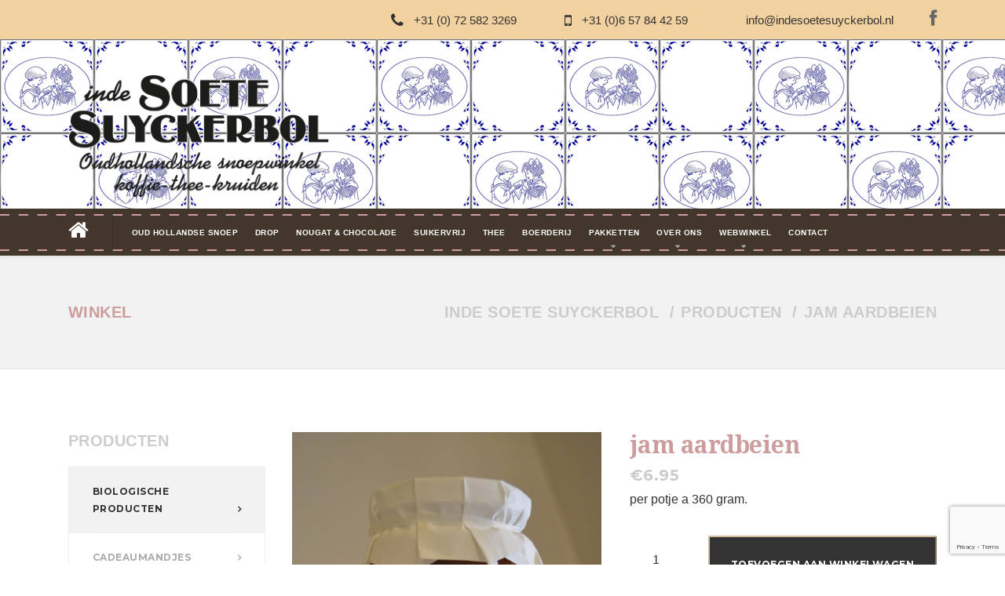

--- FILE ---
content_type: text/html; charset=UTF-8
request_url: https://indesoetesuyckerbol.nl/product/jam-aardbeien/
body_size: 66740
content:

<!DOCTYPE html>
<html lang="nl-NL" class="no-js">
	<head>
		<meta charset="UTF-8" />
		<meta name="viewport" content="width=device-width, initial-scale=1.0" />
		
		<meta name='robots' content='index, follow, max-image-preview:large, max-snippet:-1, max-video-preview:-1' />

	<!-- This site is optimized with the Yoast SEO plugin v26.0 - https://yoast.com/wordpress/plugins/seo/ -->
	<title>jam aardbeien - Inde Soete Suyckerbol</title>
	<link rel="canonical" href="https://indesoetesuyckerbol.nl/product/jam-aardbeien/" />
	<meta property="og:locale" content="nl_NL" />
	<meta property="og:type" content="article" />
	<meta property="og:title" content="jam aardbeien - Inde Soete Suyckerbol" />
	<meta property="og:description" content="per potje a 360 gram." />
	<meta property="og:url" content="https://indesoetesuyckerbol.nl/product/jam-aardbeien/" />
	<meta property="og:site_name" content="Inde Soete Suyckerbol" />
	<meta property="article:publisher" content="https://www.facebook.com/profile.php?id=100010938007576&amp;amp%3bamp%3bamp%3bamp%3bamp%3bamp%3bamp%3bamp%3bamp%3bamp%3bamp%3bamp%3bamp%3bamp%3bamp%3bamp%3bamp%3bamp%3bamp%3bamp%3bamp%3bfref=ts" />
	<meta property="article:modified_time" content="2023-11-08T11:25:06+00:00" />
	<meta property="og:image" content="https://indesoetesuyckerbol.nl/wp-content/uploads/2017/05/DSC_0479-e1494332032282.jpg" />
	<meta property="og:image:width" content="1632" />
	<meta property="og:image:height" content="2464" />
	<meta property="og:image:type" content="image/jpeg" />
	<meta name="twitter:card" content="summary_large_image" />
	<script type="application/ld+json" class="yoast-schema-graph">{"@context":"https://schema.org","@graph":[{"@type":"WebPage","@id":"https://indesoetesuyckerbol.nl/product/jam-aardbeien/","url":"https://indesoetesuyckerbol.nl/product/jam-aardbeien/","name":"jam aardbeien - Inde Soete Suyckerbol","isPartOf":{"@id":"https://indesoetesuyckerbol.nl/#website"},"primaryImageOfPage":{"@id":"https://indesoetesuyckerbol.nl/product/jam-aardbeien/#primaryimage"},"image":{"@id":"https://indesoetesuyckerbol.nl/product/jam-aardbeien/#primaryimage"},"thumbnailUrl":"https://indesoetesuyckerbol.nl/wp-content/uploads/2017/05/DSC_0479-e1494332032282.jpg","datePublished":"2017-05-09T12:14:33+00:00","dateModified":"2023-11-08T11:25:06+00:00","breadcrumb":{"@id":"https://indesoetesuyckerbol.nl/product/jam-aardbeien/#breadcrumb"},"inLanguage":"nl-NL","potentialAction":[{"@type":"ReadAction","target":["https://indesoetesuyckerbol.nl/product/jam-aardbeien/"]}]},{"@type":"ImageObject","inLanguage":"nl-NL","@id":"https://indesoetesuyckerbol.nl/product/jam-aardbeien/#primaryimage","url":"https://indesoetesuyckerbol.nl/wp-content/uploads/2017/05/DSC_0479-e1494332032282.jpg","contentUrl":"https://indesoetesuyckerbol.nl/wp-content/uploads/2017/05/DSC_0479-e1494332032282.jpg","width":1632,"height":2464},{"@type":"BreadcrumbList","@id":"https://indesoetesuyckerbol.nl/product/jam-aardbeien/#breadcrumb","itemListElement":[{"@type":"ListItem","position":1,"name":"Home","item":"https://indesoetesuyckerbol.nl/"},{"@type":"ListItem","position":2,"name":"Winkel","item":"https://indesoetesuyckerbol.nl/shop/"},{"@type":"ListItem","position":3,"name":"jam aardbeien"}]},{"@type":"WebSite","@id":"https://indesoetesuyckerbol.nl/#website","url":"https://indesoetesuyckerbol.nl/","name":"Inde Soete Suyckerbol","description":"","potentialAction":[{"@type":"SearchAction","target":{"@type":"EntryPoint","urlTemplate":"https://indesoetesuyckerbol.nl/?s={search_term_string}"},"query-input":{"@type":"PropertyValueSpecification","valueRequired":true,"valueName":"search_term_string"}}],"inLanguage":"nl-NL"}]}</script>
	<!-- / Yoast SEO plugin. -->


<link rel='dns-prefetch' href='//fonts.googleapis.com' />
<link rel="alternate" type="application/rss+xml" title="Inde Soete Suyckerbol &raquo; feed" href="https://indesoetesuyckerbol.nl/feed/" />
<link rel="alternate" type="application/rss+xml" title="Inde Soete Suyckerbol &raquo; reacties feed" href="https://indesoetesuyckerbol.nl/comments/feed/" />
<link rel="alternate" title="oEmbed (JSON)" type="application/json+oembed" href="https://indesoetesuyckerbol.nl/wp-json/oembed/1.0/embed?url=https%3A%2F%2Findesoetesuyckerbol.nl%2Fproduct%2Fjam-aardbeien%2F" />
<link rel="alternate" title="oEmbed (XML)" type="text/xml+oembed" href="https://indesoetesuyckerbol.nl/wp-json/oembed/1.0/embed?url=https%3A%2F%2Findesoetesuyckerbol.nl%2Fproduct%2Fjam-aardbeien%2F&#038;format=xml" />
<style id='wp-img-auto-sizes-contain-inline-css' type='text/css'>
img:is([sizes=auto i],[sizes^="auto," i]){contain-intrinsic-size:3000px 1500px}
/*# sourceURL=wp-img-auto-sizes-contain-inline-css */
</style>
<style id='wp-emoji-styles-inline-css' type='text/css'>

	img.wp-smiley, img.emoji {
		display: inline !important;
		border: none !important;
		box-shadow: none !important;
		height: 1em !important;
		width: 1em !important;
		margin: 0 0.07em !important;
		vertical-align: -0.1em !important;
		background: none !important;
		padding: 0 !important;
	}
/*# sourceURL=wp-emoji-styles-inline-css */
</style>
<style id='wp-block-library-inline-css' type='text/css'>
:root{--wp-block-synced-color:#7a00df;--wp-block-synced-color--rgb:122,0,223;--wp-bound-block-color:var(--wp-block-synced-color);--wp-editor-canvas-background:#ddd;--wp-admin-theme-color:#007cba;--wp-admin-theme-color--rgb:0,124,186;--wp-admin-theme-color-darker-10:#006ba1;--wp-admin-theme-color-darker-10--rgb:0,107,160.5;--wp-admin-theme-color-darker-20:#005a87;--wp-admin-theme-color-darker-20--rgb:0,90,135;--wp-admin-border-width-focus:2px}@media (min-resolution:192dpi){:root{--wp-admin-border-width-focus:1.5px}}.wp-element-button{cursor:pointer}:root .has-very-light-gray-background-color{background-color:#eee}:root .has-very-dark-gray-background-color{background-color:#313131}:root .has-very-light-gray-color{color:#eee}:root .has-very-dark-gray-color{color:#313131}:root .has-vivid-green-cyan-to-vivid-cyan-blue-gradient-background{background:linear-gradient(135deg,#00d084,#0693e3)}:root .has-purple-crush-gradient-background{background:linear-gradient(135deg,#34e2e4,#4721fb 50%,#ab1dfe)}:root .has-hazy-dawn-gradient-background{background:linear-gradient(135deg,#faaca8,#dad0ec)}:root .has-subdued-olive-gradient-background{background:linear-gradient(135deg,#fafae1,#67a671)}:root .has-atomic-cream-gradient-background{background:linear-gradient(135deg,#fdd79a,#004a59)}:root .has-nightshade-gradient-background{background:linear-gradient(135deg,#330968,#31cdcf)}:root .has-midnight-gradient-background{background:linear-gradient(135deg,#020381,#2874fc)}:root{--wp--preset--font-size--normal:16px;--wp--preset--font-size--huge:42px}.has-regular-font-size{font-size:1em}.has-larger-font-size{font-size:2.625em}.has-normal-font-size{font-size:var(--wp--preset--font-size--normal)}.has-huge-font-size{font-size:var(--wp--preset--font-size--huge)}.has-text-align-center{text-align:center}.has-text-align-left{text-align:left}.has-text-align-right{text-align:right}.has-fit-text{white-space:nowrap!important}#end-resizable-editor-section{display:none}.aligncenter{clear:both}.items-justified-left{justify-content:flex-start}.items-justified-center{justify-content:center}.items-justified-right{justify-content:flex-end}.items-justified-space-between{justify-content:space-between}.screen-reader-text{border:0;clip-path:inset(50%);height:1px;margin:-1px;overflow:hidden;padding:0;position:absolute;width:1px;word-wrap:normal!important}.screen-reader-text:focus{background-color:#ddd;clip-path:none;color:#444;display:block;font-size:1em;height:auto;left:5px;line-height:normal;padding:15px 23px 14px;text-decoration:none;top:5px;width:auto;z-index:100000}html :where(.has-border-color){border-style:solid}html :where([style*=border-top-color]){border-top-style:solid}html :where([style*=border-right-color]){border-right-style:solid}html :where([style*=border-bottom-color]){border-bottom-style:solid}html :where([style*=border-left-color]){border-left-style:solid}html :where([style*=border-width]){border-style:solid}html :where([style*=border-top-width]){border-top-style:solid}html :where([style*=border-right-width]){border-right-style:solid}html :where([style*=border-bottom-width]){border-bottom-style:solid}html :where([style*=border-left-width]){border-left-style:solid}html :where(img[class*=wp-image-]){height:auto;max-width:100%}:where(figure){margin:0 0 1em}html :where(.is-position-sticky){--wp-admin--admin-bar--position-offset:var(--wp-admin--admin-bar--height,0px)}@media screen and (max-width:600px){html :where(.is-position-sticky){--wp-admin--admin-bar--position-offset:0px}}

/*# sourceURL=wp-block-library-inline-css */
</style><link rel='stylesheet' id='wc-blocks-style-css' href='https://indesoetesuyckerbol.nl/wp-content/plugins/woocommerce/assets/client/blocks/wc-blocks.css?ver=wc-10.2.1' type='text/css' media='all' />
<style id='global-styles-inline-css' type='text/css'>
:root{--wp--preset--aspect-ratio--square: 1;--wp--preset--aspect-ratio--4-3: 4/3;--wp--preset--aspect-ratio--3-4: 3/4;--wp--preset--aspect-ratio--3-2: 3/2;--wp--preset--aspect-ratio--2-3: 2/3;--wp--preset--aspect-ratio--16-9: 16/9;--wp--preset--aspect-ratio--9-16: 9/16;--wp--preset--color--black: #000000;--wp--preset--color--cyan-bluish-gray: #abb8c3;--wp--preset--color--white: #ffffff;--wp--preset--color--pale-pink: #f78da7;--wp--preset--color--vivid-red: #cf2e2e;--wp--preset--color--luminous-vivid-orange: #ff6900;--wp--preset--color--luminous-vivid-amber: #fcb900;--wp--preset--color--light-green-cyan: #7bdcb5;--wp--preset--color--vivid-green-cyan: #00d084;--wp--preset--color--pale-cyan-blue: #8ed1fc;--wp--preset--color--vivid-cyan-blue: #0693e3;--wp--preset--color--vivid-purple: #9b51e0;--wp--preset--gradient--vivid-cyan-blue-to-vivid-purple: linear-gradient(135deg,rgb(6,147,227) 0%,rgb(155,81,224) 100%);--wp--preset--gradient--light-green-cyan-to-vivid-green-cyan: linear-gradient(135deg,rgb(122,220,180) 0%,rgb(0,208,130) 100%);--wp--preset--gradient--luminous-vivid-amber-to-luminous-vivid-orange: linear-gradient(135deg,rgb(252,185,0) 0%,rgb(255,105,0) 100%);--wp--preset--gradient--luminous-vivid-orange-to-vivid-red: linear-gradient(135deg,rgb(255,105,0) 0%,rgb(207,46,46) 100%);--wp--preset--gradient--very-light-gray-to-cyan-bluish-gray: linear-gradient(135deg,rgb(238,238,238) 0%,rgb(169,184,195) 100%);--wp--preset--gradient--cool-to-warm-spectrum: linear-gradient(135deg,rgb(74,234,220) 0%,rgb(151,120,209) 20%,rgb(207,42,186) 40%,rgb(238,44,130) 60%,rgb(251,105,98) 80%,rgb(254,248,76) 100%);--wp--preset--gradient--blush-light-purple: linear-gradient(135deg,rgb(255,206,236) 0%,rgb(152,150,240) 100%);--wp--preset--gradient--blush-bordeaux: linear-gradient(135deg,rgb(254,205,165) 0%,rgb(254,45,45) 50%,rgb(107,0,62) 100%);--wp--preset--gradient--luminous-dusk: linear-gradient(135deg,rgb(255,203,112) 0%,rgb(199,81,192) 50%,rgb(65,88,208) 100%);--wp--preset--gradient--pale-ocean: linear-gradient(135deg,rgb(255,245,203) 0%,rgb(182,227,212) 50%,rgb(51,167,181) 100%);--wp--preset--gradient--electric-grass: linear-gradient(135deg,rgb(202,248,128) 0%,rgb(113,206,126) 100%);--wp--preset--gradient--midnight: linear-gradient(135deg,rgb(2,3,129) 0%,rgb(40,116,252) 100%);--wp--preset--font-size--small: 13px;--wp--preset--font-size--medium: 20px;--wp--preset--font-size--large: 36px;--wp--preset--font-size--x-large: 42px;--wp--preset--spacing--20: 0.44rem;--wp--preset--spacing--30: 0.67rem;--wp--preset--spacing--40: 1rem;--wp--preset--spacing--50: 1.5rem;--wp--preset--spacing--60: 2.25rem;--wp--preset--spacing--70: 3.38rem;--wp--preset--spacing--80: 5.06rem;--wp--preset--shadow--natural: 6px 6px 9px rgba(0, 0, 0, 0.2);--wp--preset--shadow--deep: 12px 12px 50px rgba(0, 0, 0, 0.4);--wp--preset--shadow--sharp: 6px 6px 0px rgba(0, 0, 0, 0.2);--wp--preset--shadow--outlined: 6px 6px 0px -3px rgb(255, 255, 255), 6px 6px rgb(0, 0, 0);--wp--preset--shadow--crisp: 6px 6px 0px rgb(0, 0, 0);}:where(.is-layout-flex){gap: 0.5em;}:where(.is-layout-grid){gap: 0.5em;}body .is-layout-flex{display: flex;}.is-layout-flex{flex-wrap: wrap;align-items: center;}.is-layout-flex > :is(*, div){margin: 0;}body .is-layout-grid{display: grid;}.is-layout-grid > :is(*, div){margin: 0;}:where(.wp-block-columns.is-layout-flex){gap: 2em;}:where(.wp-block-columns.is-layout-grid){gap: 2em;}:where(.wp-block-post-template.is-layout-flex){gap: 1.25em;}:where(.wp-block-post-template.is-layout-grid){gap: 1.25em;}.has-black-color{color: var(--wp--preset--color--black) !important;}.has-cyan-bluish-gray-color{color: var(--wp--preset--color--cyan-bluish-gray) !important;}.has-white-color{color: var(--wp--preset--color--white) !important;}.has-pale-pink-color{color: var(--wp--preset--color--pale-pink) !important;}.has-vivid-red-color{color: var(--wp--preset--color--vivid-red) !important;}.has-luminous-vivid-orange-color{color: var(--wp--preset--color--luminous-vivid-orange) !important;}.has-luminous-vivid-amber-color{color: var(--wp--preset--color--luminous-vivid-amber) !important;}.has-light-green-cyan-color{color: var(--wp--preset--color--light-green-cyan) !important;}.has-vivid-green-cyan-color{color: var(--wp--preset--color--vivid-green-cyan) !important;}.has-pale-cyan-blue-color{color: var(--wp--preset--color--pale-cyan-blue) !important;}.has-vivid-cyan-blue-color{color: var(--wp--preset--color--vivid-cyan-blue) !important;}.has-vivid-purple-color{color: var(--wp--preset--color--vivid-purple) !important;}.has-black-background-color{background-color: var(--wp--preset--color--black) !important;}.has-cyan-bluish-gray-background-color{background-color: var(--wp--preset--color--cyan-bluish-gray) !important;}.has-white-background-color{background-color: var(--wp--preset--color--white) !important;}.has-pale-pink-background-color{background-color: var(--wp--preset--color--pale-pink) !important;}.has-vivid-red-background-color{background-color: var(--wp--preset--color--vivid-red) !important;}.has-luminous-vivid-orange-background-color{background-color: var(--wp--preset--color--luminous-vivid-orange) !important;}.has-luminous-vivid-amber-background-color{background-color: var(--wp--preset--color--luminous-vivid-amber) !important;}.has-light-green-cyan-background-color{background-color: var(--wp--preset--color--light-green-cyan) !important;}.has-vivid-green-cyan-background-color{background-color: var(--wp--preset--color--vivid-green-cyan) !important;}.has-pale-cyan-blue-background-color{background-color: var(--wp--preset--color--pale-cyan-blue) !important;}.has-vivid-cyan-blue-background-color{background-color: var(--wp--preset--color--vivid-cyan-blue) !important;}.has-vivid-purple-background-color{background-color: var(--wp--preset--color--vivid-purple) !important;}.has-black-border-color{border-color: var(--wp--preset--color--black) !important;}.has-cyan-bluish-gray-border-color{border-color: var(--wp--preset--color--cyan-bluish-gray) !important;}.has-white-border-color{border-color: var(--wp--preset--color--white) !important;}.has-pale-pink-border-color{border-color: var(--wp--preset--color--pale-pink) !important;}.has-vivid-red-border-color{border-color: var(--wp--preset--color--vivid-red) !important;}.has-luminous-vivid-orange-border-color{border-color: var(--wp--preset--color--luminous-vivid-orange) !important;}.has-luminous-vivid-amber-border-color{border-color: var(--wp--preset--color--luminous-vivid-amber) !important;}.has-light-green-cyan-border-color{border-color: var(--wp--preset--color--light-green-cyan) !important;}.has-vivid-green-cyan-border-color{border-color: var(--wp--preset--color--vivid-green-cyan) !important;}.has-pale-cyan-blue-border-color{border-color: var(--wp--preset--color--pale-cyan-blue) !important;}.has-vivid-cyan-blue-border-color{border-color: var(--wp--preset--color--vivid-cyan-blue) !important;}.has-vivid-purple-border-color{border-color: var(--wp--preset--color--vivid-purple) !important;}.has-vivid-cyan-blue-to-vivid-purple-gradient-background{background: var(--wp--preset--gradient--vivid-cyan-blue-to-vivid-purple) !important;}.has-light-green-cyan-to-vivid-green-cyan-gradient-background{background: var(--wp--preset--gradient--light-green-cyan-to-vivid-green-cyan) !important;}.has-luminous-vivid-amber-to-luminous-vivid-orange-gradient-background{background: var(--wp--preset--gradient--luminous-vivid-amber-to-luminous-vivid-orange) !important;}.has-luminous-vivid-orange-to-vivid-red-gradient-background{background: var(--wp--preset--gradient--luminous-vivid-orange-to-vivid-red) !important;}.has-very-light-gray-to-cyan-bluish-gray-gradient-background{background: var(--wp--preset--gradient--very-light-gray-to-cyan-bluish-gray) !important;}.has-cool-to-warm-spectrum-gradient-background{background: var(--wp--preset--gradient--cool-to-warm-spectrum) !important;}.has-blush-light-purple-gradient-background{background: var(--wp--preset--gradient--blush-light-purple) !important;}.has-blush-bordeaux-gradient-background{background: var(--wp--preset--gradient--blush-bordeaux) !important;}.has-luminous-dusk-gradient-background{background: var(--wp--preset--gradient--luminous-dusk) !important;}.has-pale-ocean-gradient-background{background: var(--wp--preset--gradient--pale-ocean) !important;}.has-electric-grass-gradient-background{background: var(--wp--preset--gradient--electric-grass) !important;}.has-midnight-gradient-background{background: var(--wp--preset--gradient--midnight) !important;}.has-small-font-size{font-size: var(--wp--preset--font-size--small) !important;}.has-medium-font-size{font-size: var(--wp--preset--font-size--medium) !important;}.has-large-font-size{font-size: var(--wp--preset--font-size--large) !important;}.has-x-large-font-size{font-size: var(--wp--preset--font-size--x-large) !important;}
/*# sourceURL=global-styles-inline-css */
</style>

<style id='classic-theme-styles-inline-css' type='text/css'>
/*! This file is auto-generated */
.wp-block-button__link{color:#fff;background-color:#32373c;border-radius:9999px;box-shadow:none;text-decoration:none;padding:calc(.667em + 2px) calc(1.333em + 2px);font-size:1.125em}.wp-block-file__button{background:#32373c;color:#fff;text-decoration:none}
/*# sourceURL=/wp-includes/css/classic-themes.min.css */
</style>
<link rel='stylesheet' id='contact-form-7-css' href='https://indesoetesuyckerbol.nl/wp-content/plugins/contact-form-7/includes/css/styles.css?ver=6.1.1' type='text/css' media='all' />
<link rel='stylesheet' id='woocommerce-layout-css' href='https://indesoetesuyckerbol.nl/wp-content/plugins/woocommerce/assets/css/woocommerce-layout.css?ver=10.2.1' type='text/css' media='all' />
<link rel='stylesheet' id='woocommerce-smallscreen-css' href='https://indesoetesuyckerbol.nl/wp-content/plugins/woocommerce/assets/css/woocommerce-smallscreen.css?ver=10.2.1' type='text/css' media='only screen and (max-width: 767px)' />
<link rel='stylesheet' id='woocommerce-general-css' href='https://indesoetesuyckerbol.nl/wp-content/plugins/woocommerce/assets/css/woocommerce.css?ver=10.2.1' type='text/css' media='all' />
<style id='woocommerce-inline-inline-css' type='text/css'>
.woocommerce form .form-row .required { visibility: visible; }
/*# sourceURL=woocommerce-inline-inline-css */
</style>
<link rel='stylesheet' id='brands-styles-css' href='https://indesoetesuyckerbol.nl/wp-content/plugins/woocommerce/assets/css/brands.css?ver=10.2.1' type='text/css' media='all' />
<link rel='stylesheet' id='beauty-main-css' href='https://indesoetesuyckerbol.nl/wp-content/themes/beauty-pt/style.css?ver=1.2.2' type='text/css' media='all' />
<link rel='stylesheet' id='beauty-woocommerce-css' href='https://indesoetesuyckerbol.nl/wp-content/themes/beauty-pt/woocommerce.css?ver=1.2.2' type='text/css' media='all' />
<style id='beauty-woocommerce-inline-css' type='text/css'>
/* WP Customizer start */

/* WP Customizer end */
@media (min-width: 992px) { .header__logo img { margin-top: 25px; } }

/* User custom CSS start */
.btn-dark{
background-color:#ce9c9c;
}

.button{
background-color:#ce9c9c;
}

.btn-oliebol{
background-color: #F1D19F;
color: #fff;
}

.btn-oliebol:hover{
background-color: #b9a381;
color: #fff;
}

.qtywrap td{
background-color: #fff;
}

@media (min-width: 992px){
.main-navigation a {
font-size: 10px;
}
}

.hidden{
display: none;
}

.woocommerce-shipping-destination{
display: none;
}

/* User custom CSS end */

/*# sourceURL=beauty-woocommerce-inline-css */
</style>
<link rel='stylesheet' id='beauty-google-fonts-css' href='//fonts.googleapis.com/css?family=Montserrat%3A700%7CDroid+Serif%3A700%7CSource+Sans+Pro%3A400%2C700&#038;subset=latin' type='text/css' media='all' />
<link rel='stylesheet' id='wcplpro_select2_css-css' href='https://indesoetesuyckerbol.nl/wp-content/plugins/woo-products-list/select2/select2.css?ver=6.9' type='text/css' media='all' />
<link rel='stylesheet' id='wcplpro_css-css' href='https://indesoetesuyckerbol.nl/wp-content/plugins/woo-products-list/assets/css/wcplpro.css?ver=6.9' type='text/css' media='all' />
<link rel='stylesheet' id='woocommerce_prettyPhoto_css-css' href='https://indesoetesuyckerbol.nl/wp-content/plugins/woocommerce/assets/css/prettyPhoto.css?ver=10.2.1' type='text/css' media='all' />
<link rel='stylesheet' id='wp-featherlight-css' href='https://indesoetesuyckerbol.nl/wp-content/plugins/wp-featherlight/css/wp-featherlight.min.css?ver=1.3.4' type='text/css' media='all' />
<link rel='stylesheet' id='dhwc-widget-brand-slider-css' href='https://indesoetesuyckerbol.nl/wp-content/plugins/dhvc-woocommerce/includes/dhwc-brand/assets/css/jquery.bxslider.css?ver=6.9' type='text/css' media='all' />
<script type="text/javascript" src="https://indesoetesuyckerbol.nl/wp-includes/js/jquery/jquery.min.js?ver=3.7.1" id="jquery-core-js"></script>
<script type="text/javascript" src="https://indesoetesuyckerbol.nl/wp-includes/js/jquery/jquery-migrate.min.js?ver=3.4.1" id="jquery-migrate-js"></script>
<script type="text/javascript" src="https://indesoetesuyckerbol.nl/wp-content/plugins/woocommerce/assets/js/jquery-blockui/jquery.blockUI.min.js?ver=2.7.0-wc.10.2.1" id="jquery-blockui-js" defer="defer" data-wp-strategy="defer"></script>
<script type="text/javascript" id="wc-add-to-cart-js-extra">
/* <![CDATA[ */
var wc_add_to_cart_params = {"ajax_url":"/wp-admin/admin-ajax.php","wc_ajax_url":"/?wc-ajax=%%endpoint%%","i18n_view_cart":"Bekijk winkelwagen","cart_url":"https://indesoetesuyckerbol.nl/shop/cart/","is_cart":"","cart_redirect_after_add":"no"};
//# sourceURL=wc-add-to-cart-js-extra
/* ]]> */
</script>
<script type="text/javascript" src="https://indesoetesuyckerbol.nl/wp-content/plugins/woocommerce/assets/js/frontend/add-to-cart.min.js?ver=10.2.1" id="wc-add-to-cart-js" defer="defer" data-wp-strategy="defer"></script>
<script type="text/javascript" id="wc-single-product-js-extra">
/* <![CDATA[ */
var wc_single_product_params = {"i18n_required_rating_text":"Selecteer een waardering","i18n_rating_options":["1 van de 5 sterren","2 van de 5 sterren","3 van de 5 sterren","4 van de 5 sterren","5 van de 5 sterren"],"i18n_product_gallery_trigger_text":"Afbeeldinggalerij in volledig scherm bekijken","review_rating_required":"yes","flexslider":{"rtl":false,"animation":"slide","smoothHeight":true,"directionNav":false,"controlNav":"thumbnails","slideshow":false,"animationSpeed":500,"animationLoop":false,"allowOneSlide":false},"zoom_enabled":"","zoom_options":[],"photoswipe_enabled":"","photoswipe_options":{"shareEl":false,"closeOnScroll":false,"history":false,"hideAnimationDuration":0,"showAnimationDuration":0},"flexslider_enabled":""};
//# sourceURL=wc-single-product-js-extra
/* ]]> */
</script>
<script type="text/javascript" src="https://indesoetesuyckerbol.nl/wp-content/plugins/woocommerce/assets/js/frontend/single-product.min.js?ver=10.2.1" id="wc-single-product-js" defer="defer" data-wp-strategy="defer"></script>
<script type="text/javascript" src="https://indesoetesuyckerbol.nl/wp-content/plugins/woocommerce/assets/js/js-cookie/js.cookie.min.js?ver=2.1.4-wc.10.2.1" id="js-cookie-js" defer="defer" data-wp-strategy="defer"></script>
<script type="text/javascript" id="woocommerce-js-extra">
/* <![CDATA[ */
var woocommerce_params = {"ajax_url":"/wp-admin/admin-ajax.php","wc_ajax_url":"/?wc-ajax=%%endpoint%%","i18n_password_show":"Wachtwoord weergeven","i18n_password_hide":"Wachtwoord verbergen"};
//# sourceURL=woocommerce-js-extra
/* ]]> */
</script>
<script type="text/javascript" src="https://indesoetesuyckerbol.nl/wp-content/plugins/woocommerce/assets/js/frontend/woocommerce.min.js?ver=10.2.1" id="woocommerce-js" defer="defer" data-wp-strategy="defer"></script>
<script type="text/javascript" src="https://indesoetesuyckerbol.nl/wp-content/themes/beauty-pt/assets/js/modernizr.custom.20160111.js" id="modernizr-js"></script>
<script type="text/javascript" src="https://indesoetesuyckerbol.nl/wp-content/themes/beauty-pt/bower_components/picturefill/dist/picturefill.min.js?ver=2.2.1" id="picturefill-js"></script>
<script type="text/javascript" src="https://indesoetesuyckerbol.nl/wp-includes/js/underscore.min.js?ver=1.13.7" id="underscore-js"></script>
<script type="text/javascript" src="https://indesoetesuyckerbol.nl/wp-content/plugins/woo-products-list/select2/select2.min.js?ver=6.9" id="wcplpro_select2_js-js"></script>
<script type="text/javascript" src="https://indesoetesuyckerbol.nl/wp-content/plugins/woo-products-list/assets/js/stupidtable.js?ver=6.9" id="wcplpro_table_sort-js"></script>
<script type="text/javascript" id="wcplpro_js-js-extra">
/* <![CDATA[ */
var wcplprovars = {"ajax_url":"https://indesoetesuyckerbol.nl/wp-admin/admin-ajax.php","cart_url":"https://indesoetesuyckerbol.nl/shop/cart/","currency_symbol":"\u20ac","thousand_separator":",","decimal_separator":".","decimal_decimals":"2","currency_pos":"left","price_display_suffix":"","wcplpro_ajax":"0"};
//# sourceURL=wcplpro_js-js-extra
/* ]]> */
</script>
<script type="text/javascript" src="https://indesoetesuyckerbol.nl/wp-content/plugins/woo-products-list/assets/js/wcplpro.js?ver=6.9" id="wcplpro_js-js"></script>
<script type="text/javascript" src="https://indesoetesuyckerbol.nl/wp-content/plugins/woocommerce/assets/js/prettyPhoto/jquery.prettyPhoto.min.js?ver=3.1.6-wc.10.2.1" id="prettyPhoto-js" defer="defer" data-wp-strategy="defer"></script>
<script type="text/javascript" src="https://indesoetesuyckerbol.nl/wp-content/plugins/woocommerce/assets/js/prettyPhoto/jquery.prettyPhoto.init.min.js?ver=10.2.1" id="prettyPhoto-init-js" defer="defer" data-wp-strategy="defer"></script>
<script type="text/javascript" id="wp-util-js-extra">
/* <![CDATA[ */
var _wpUtilSettings = {"ajax":{"url":"/wp-admin/admin-ajax.php"}};
//# sourceURL=wp-util-js-extra
/* ]]> */
</script>
<script type="text/javascript" src="https://indesoetesuyckerbol.nl/wp-includes/js/wp-util.min.js?ver=6.9" id="wp-util-js"></script>
<script type="text/javascript" src="https://indesoetesuyckerbol.nl/wp-content/plugins/woocommerce/assets/js/frontend/add-to-cart-variation.min.js?ver=10.2.1" id="wc-add-to-cart-variation-js" defer="defer" data-wp-strategy="defer"></script>
<link rel="https://api.w.org/" href="https://indesoetesuyckerbol.nl/wp-json/" /><link rel="alternate" title="JSON" type="application/json" href="https://indesoetesuyckerbol.nl/wp-json/wp/v2/product/2067" /><link rel="EditURI" type="application/rsd+xml" title="RSD" href="https://indesoetesuyckerbol.nl/xmlrpc.php?rsd" />
<meta name="generator" content="WordPress 6.9" />
<meta name="generator" content="WooCommerce 10.2.1" />
<link rel='shortlink' href='https://indesoetesuyckerbol.nl/?p=2067' />
	<noscript><style>.woocommerce-product-gallery{ opacity: 1 !important; }</style></noscript>
	<style type="text/css">.recentcomments a{display:inline !important;padding:0 !important;margin:0 !important;}</style>
<script>
  (function(i,s,o,g,r,a,m){i['GoogleAnalyticsObject']=r;i[r]=i[r]||function(){
  (i[r].q=i[r].q||[]).push(arguments)},i[r].l=1*new Date();a=s.createElement(o),
  m=s.getElementsByTagName(o)[0];a.async=1;a.src=g;m.parentNode.insertBefore(a,m)
  })(window,document,'script','https://www.google-analytics.com/analytics.js','ga');

  ga('create', 'UA-91767925-1', 'auto');
  ga('send', 'pageview');

</script>
<link rel="icon" href="https://indesoetesuyckerbol.nl/wp-content/uploads/2016/12/cropped-Suyckerbolillustr-32x32.png" sizes="32x32" />
<link rel="icon" href="https://indesoetesuyckerbol.nl/wp-content/uploads/2016/12/cropped-Suyckerbolillustr-192x192.png" sizes="192x192" />
<link rel="apple-touch-icon" href="https://indesoetesuyckerbol.nl/wp-content/uploads/2016/12/cropped-Suyckerbolillustr-180x180.png" />
<meta name="msapplication-TileImage" content="https://indesoetesuyckerbol.nl/wp-content/uploads/2016/12/cropped-Suyckerbolillustr-270x270.png" />
	<link rel='stylesheet' id='dhvc-woo-font-awesome-css' href='https://indesoetesuyckerbol.nl/wp-content/plugins/dhvc-woocommerce/assets/fonts/awesome/css/font-awesome.min.css?ver=4.0.3' type='text/css' media='all' />
<link rel='stylesheet' id='dhvc-woo-css' href='https://indesoetesuyckerbol.nl/wp-content/plugins/dhvc-woocommerce/assets/css/style.css?ver=6.9' type='text/css' media='all' />
</head>

	<body class="wp-singular product-template-default single single-product postid-2067 wp-theme-beauty-pt theme-beauty-pt woocommerce woocommerce-page woocommerce-no-js wp-featherlight-captions">
	<div class="boxed-container">

	<header class="site-header">
		<div class="top">
	<div class="container">
		<div class="top__left">
					</div>
		<div class="top__right">
			<div class="widget  widget-icon-box">
			<div class="icon-box">
	
		<i class="fa  fa-phone"></i>
		<div class="icon-box__text">
			<h4 class="icon-box__title"></h4>
			<span class="icon-box__subtitle">+31 (0) 72 582 3269</span>
		</div>

			</div>
	
</div><div class="widget  widget-icon-box">
			<div class="icon-box">
	
		<i class="fa  fa-mobile"></i>
		<div class="icon-box__text">
			<h4 class="icon-box__title"></h4>
			<span class="icon-box__subtitle">+31 (0)6 57 84 42 59 </span>
		</div>

			</div>
	
</div><div class="widget  widget-icon-box">
			<a class="icon-box" href="mailto:info@indesoetesuyckerbol.nl" target="_self">
	
		<i class="fa  fa-envelope-open-o"></i>
		<div class="icon-box__text">
			<h4 class="icon-box__title"></h4>
			<span class="icon-box__subtitle">info@indesoetesuyckerbol.nl</span>
		</div>

			</a>
	
</div><div class="widget  widget-social-icons">
			<a class="social-icons__link" href="https://www.facebook.com/profile.php?id=100010938007576&#038;fref=ts" target="_blank"><i class="fa  fa-facebook"></i></a>
	
</div>		</div>
	</div>
</div>

		<div class="header__container">
			<div class="container">
				<div class="header  header--left-logo">
					<!-- Logo and site name -->
					<div class="header__logo">
						<a href="https://indesoetesuyckerbol.nl/">
															<img src="https://indesoetesuyckerbol.nl/wp-content/uploads/2017/01/SoeteSuyckerbol_logosize.png" alt="Inde Soete Suyckerbol" srcset="https://indesoetesuyckerbol.nl/wp-content/uploads/2017/01/SoeteSuyckerbol_logosize.png, https://indesoetesuyckerbol.nl/wp-content/uploads/2017/01/SoeteSuyckerbol_logosize.png 2x" class="img-fluid"  width="1375" height="645"  />
													</a>
											</div>
					<!-- Toggle button for Main Navigation on mobile -->
					<button class="btn  btn-hamburger  header__navbar-toggler  hidden-lg-up" type="button" data-toggle="collapse" data-target="#beauty-main-navigation"><i class="fa  fa-bars  hamburger"></i> <span></span></button>
										<!-- Header navigation widget area -->
					<!--
					<div class="header__navigation-widgets">
						<div class="widget  widget-social-icons">
			<a class="social-icons__link" href="https://www.facebook.com/ProteusThemes/" target="_blank"><i class="fa  fa-facebook"></i></a>
			<a class="social-icons__link" href="https://twitter.com/ProteusThemes" target="_blank"><i class="fa  fa-twitter"></i></a>
			<a class="social-icons__link" href="https://www.youtube.com/user/ProteusNetCompany" target="_blank"><i class="fa  fa-youtube"></i></a>
			<a class="social-icons__link" href="https://github.com/ProteusThemes" target="_blank"><i class="fa  fa-github"></i></a>
	
</div>					</div>
					-->
										<!-- Main Navigation -->
					<nav class="header__navigation  collapse  navbar-toggleable-md  js-sticky-offset hidden-lg-up" id="beauty-main-navigation" aria-label="Main Menu">
						<!-- Home Icon in Navigation -->
												<a class="home-icon" href="https://indesoetesuyckerbol.nl/">
							<i class="fa  fa-home"></i>
						</a>
						<ul id="menu-main-menu" class="main-navigation  js-main-nav" role="menubar"><li id="menu-item-832" class="menu-item menu-item-type-post_type menu-item-object-page menu-item-832"><a href="https://indesoetesuyckerbol.nl/oud-hollandse-snoep/">Oud Hollandse Snoep</a></li>
<li id="menu-item-852" class="menu-item menu-item-type-post_type menu-item-object-page menu-item-852"><a href="https://indesoetesuyckerbol.nl/drop/">Drop</a></li>
<li id="menu-item-851" class="menu-item menu-item-type-post_type menu-item-object-page menu-item-851"><a href="https://indesoetesuyckerbol.nl/nougat-chocolade/">Nougat &#038; Chocolade</a></li>
<li id="menu-item-1021" class="menu-item menu-item-type-post_type menu-item-object-page menu-item-1021"><a href="https://indesoetesuyckerbol.nl/suikervrij/">Suikervrij</a></li>
<li id="menu-item-1020" class="menu-item menu-item-type-post_type menu-item-object-page menu-item-1020"><a href="https://indesoetesuyckerbol.nl/thee/">Thee</a></li>
<li id="menu-item-849" class="menu-item menu-item-type-post_type menu-item-object-page menu-item-849"><a href="https://indesoetesuyckerbol.nl/van-de-boerderij/">Boerderij</a></li>
<li id="menu-item-848" class="menu-item menu-item-type-post_type menu-item-object-page menu-item-has-children menu-item-848" aria-haspopup="true" aria-expanded="false" tabindex="0"><a href="https://indesoetesuyckerbol.nl/cadeaus-en-pakketten/">Pakketten</a>
<ul class="sub-menu">
	<li id="menu-item-847" class="menu-item menu-item-type-post_type menu-item-object-page menu-item-847"><a href="https://indesoetesuyckerbol.nl/sinterklaas/">Sinterklaas</a></li>
</ul>
</li>
<li id="menu-item-873" class="menu-item menu-item-type-post_type menu-item-object-page menu-item-has-children menu-item-873" aria-haspopup="true" aria-expanded="false" tabindex="0"><a href="https://indesoetesuyckerbol.nl/over-ons/">Over Ons</a>
<ul class="sub-menu">
	<li id="menu-item-388" class="menu-item menu-item-type-post_type menu-item-object-page menu-item-388"><a href="https://indesoetesuyckerbol.nl/nieuws/">Nieuws</a></li>
	<li id="menu-item-870" class="menu-item menu-item-type-post_type menu-item-object-page menu-item-870"><a href="https://indesoetesuyckerbol.nl/historie/">Historie</a></li>
	<li id="menu-item-2406" class="menu-item menu-item-type-custom menu-item-object-custom menu-item-2406"><a href="/category/media/">Media</a></li>
	<li id="menu-item-722" class="menu-item menu-item-type-post_type menu-item-object-page menu-item-722"><a href="https://indesoetesuyckerbol.nl/gallery/">Gallery</a></li>
</ul>
</li>
<li id="menu-item-1170" class="menu-item menu-item-type-post_type menu-item-object-page menu-item-has-children current_page_parent menu-item-1170" aria-haspopup="true" aria-expanded="false" tabindex="0"><a href="https://indesoetesuyckerbol.nl/shop/">Webwinkel</a>
<ul class="sub-menu">
	<li id="menu-item-1950" class="menu-item menu-item-type-post_type menu-item-object-page current_page_parent menu-item-1950"><a href="https://indesoetesuyckerbol.nl/shop/">Winkel</a></li>
	<li id="menu-item-1171" class="menu-item menu-item-type-post_type menu-item-object-page menu-item-1171"><a href="https://indesoetesuyckerbol.nl/shop/cart/">Winkelwagen</a></li>
	<li id="menu-item-1172" class="menu-item menu-item-type-post_type menu-item-object-page menu-item-1172"><a href="https://indesoetesuyckerbol.nl/shop/checkout/">Checkout</a></li>
</ul>
</li>
<li id="menu-item-387" class="menu-item menu-item-type-post_type menu-item-object-page menu-item-387"><a href="https://indesoetesuyckerbol.nl/contact/">Contact</a></li>
</ul>					</nav>
										<!-- Header right widget area -->
					<div class="header__right-widgets">
											</div>
				</div>
			</div>

			<div class='nav-container collapse  navbar-toggleable-md'>
				<div class='container'>
				<!-- Main Navigation -->
					<nav class="header__navigation  collapse  navbar-toggleable-md  js-sticky-offset" id="beauty-main-navigation" aria-label="Main Menu">
						<!-- Home Icon in Navigation -->
												<a class="home-icon" href="https://indesoetesuyckerbol.nl/">
							<i class="fa  fa-home"></i>
						</a>
						<ul id="menu-main-menu-1" class="main-navigation  js-main-nav" role="menubar"><li class="menu-item menu-item-type-post_type menu-item-object-page menu-item-832"><a href="https://indesoetesuyckerbol.nl/oud-hollandse-snoep/">Oud Hollandse Snoep</a></li>
<li class="menu-item menu-item-type-post_type menu-item-object-page menu-item-852"><a href="https://indesoetesuyckerbol.nl/drop/">Drop</a></li>
<li class="menu-item menu-item-type-post_type menu-item-object-page menu-item-851"><a href="https://indesoetesuyckerbol.nl/nougat-chocolade/">Nougat &#038; Chocolade</a></li>
<li class="menu-item menu-item-type-post_type menu-item-object-page menu-item-1021"><a href="https://indesoetesuyckerbol.nl/suikervrij/">Suikervrij</a></li>
<li class="menu-item menu-item-type-post_type menu-item-object-page menu-item-1020"><a href="https://indesoetesuyckerbol.nl/thee/">Thee</a></li>
<li class="menu-item menu-item-type-post_type menu-item-object-page menu-item-849"><a href="https://indesoetesuyckerbol.nl/van-de-boerderij/">Boerderij</a></li>
<li class="menu-item menu-item-type-post_type menu-item-object-page menu-item-has-children menu-item-848" aria-haspopup="true" aria-expanded="false" tabindex="0"><a href="https://indesoetesuyckerbol.nl/cadeaus-en-pakketten/">Pakketten</a>
<ul class="sub-menu">
	<li class="menu-item menu-item-type-post_type menu-item-object-page menu-item-847"><a href="https://indesoetesuyckerbol.nl/sinterklaas/">Sinterklaas</a></li>
</ul>
</li>
<li class="menu-item menu-item-type-post_type menu-item-object-page menu-item-has-children menu-item-873" aria-haspopup="true" aria-expanded="false" tabindex="0"><a href="https://indesoetesuyckerbol.nl/over-ons/">Over Ons</a>
<ul class="sub-menu">
	<li class="menu-item menu-item-type-post_type menu-item-object-page menu-item-388"><a href="https://indesoetesuyckerbol.nl/nieuws/">Nieuws</a></li>
	<li class="menu-item menu-item-type-post_type menu-item-object-page menu-item-870"><a href="https://indesoetesuyckerbol.nl/historie/">Historie</a></li>
	<li class="menu-item menu-item-type-custom menu-item-object-custom menu-item-2406"><a href="/category/media/">Media</a></li>
	<li class="menu-item menu-item-type-post_type menu-item-object-page menu-item-722"><a href="https://indesoetesuyckerbol.nl/gallery/">Gallery</a></li>
</ul>
</li>
<li class="menu-item menu-item-type-post_type menu-item-object-page menu-item-has-children current_page_parent menu-item-1170" aria-haspopup="true" aria-expanded="false" tabindex="0"><a href="https://indesoetesuyckerbol.nl/shop/">Webwinkel</a>
<ul class="sub-menu">
	<li class="menu-item menu-item-type-post_type menu-item-object-page current_page_parent menu-item-1950"><a href="https://indesoetesuyckerbol.nl/shop/">Winkel</a></li>
	<li class="menu-item menu-item-type-post_type menu-item-object-page menu-item-1171"><a href="https://indesoetesuyckerbol.nl/shop/cart/">Winkelwagen</a></li>
	<li class="menu-item menu-item-type-post_type menu-item-object-page menu-item-1172"><a href="https://indesoetesuyckerbol.nl/shop/checkout/">Checkout</a></li>
</ul>
</li>
<li class="menu-item menu-item-type-post_type menu-item-object-page menu-item-387"><a href="https://indesoetesuyckerbol.nl/contact/">Contact</a></li>
</ul>					</nav>
				</div>
			</div>	


		</div>
	</header>
	
	<div class="page-header__container" style="">
		<div class="container">
			<div class="page-header">
				<div class="page-header__text">
					
					<h2 class="page-header__title">Winkel</h2>
									</div>

				<!-- Breadcrumbs -->
					<div class="breadcrumbs">
		<!-- Breadcrumb NavXT 7.4.1 -->
<span property="itemListElement" typeof="ListItem"><a property="item" typeof="WebPage" title="Ga naar Inde Soete Suyckerbol." href="https://indesoetesuyckerbol.nl" class="home" ><span property="name">Inde Soete Suyckerbol</span></a><meta property="position" content="1"></span><span property="itemListElement" typeof="ListItem"><a property="item" typeof="WebPage" title="Ga naar Producten." href="https://indesoetesuyckerbol.nl/shop/" class="archive post-product-archive" ><span property="name">Producten</span></a><meta property="position" content="2"></span><span property="itemListElement" typeof="ListItem"><span property="name" class="post post-product current-item">jam aardbeien</span><meta property="url" content="https://indesoetesuyckerbol.nl/product/jam-aardbeien/"><meta property="position" content="3"></span>	</div>
			</div>
		</div>
	</div>

	<div class="content-area  container">
		<div class="row">
			<main id="main" class="site-main  col-xs-12  col-lg-9  col-lg-push-3" role="main">
				
					
			<div class="woocommerce-notices-wrapper"></div><div id="product-2067" class="product type-product post-2067 status-publish first instock product_cat-biologisch has-post-thumbnail shipping-taxable purchasable product-type-simple">

	<div class="woocommerce-product-gallery woocommerce-product-gallery--with-images woocommerce-product-gallery--columns-4 images" data-columns="4" style="opacity: 0; transition: opacity .25s ease-in-out;">
	<div class="woocommerce-product-gallery__wrapper">
		<div data-thumb="https://indesoetesuyckerbol.nl/wp-content/uploads/2017/05/DSC_0479-e1494332032282-100x100.jpg" data-thumb-alt="jam aardbeien" data-thumb-srcset="https://indesoetesuyckerbol.nl/wp-content/uploads/2017/05/DSC_0479-e1494332032282-100x100.jpg 100w, https://indesoetesuyckerbol.nl/wp-content/uploads/2017/05/DSC_0479-e1494332032282-300x300.jpg 300w, https://indesoetesuyckerbol.nl/wp-content/uploads/2017/05/DSC_0479-e1494332032282-150x150.jpg 150w, https://indesoetesuyckerbol.nl/wp-content/uploads/2017/05/DSC_0479-e1494332032282-180x180.jpg 180w, https://indesoetesuyckerbol.nl/wp-content/uploads/2017/05/DSC_0479-e1494332032282-600x600.jpg 600w"  data-thumb-sizes="(max-width: 100px) 100vw, 100px" class="woocommerce-product-gallery__image"><a href="https://indesoetesuyckerbol.nl/wp-content/uploads/2017/05/DSC_0479-e1494332032282.jpg"><img width="600" height="906" src="https://indesoetesuyckerbol.nl/wp-content/uploads/2017/05/DSC_0479-e1494332032282-600x906.jpg" class="wp-post-image" alt="jam aardbeien" data-caption="" data-src="https://indesoetesuyckerbol.nl/wp-content/uploads/2017/05/DSC_0479-e1494332032282.jpg" data-large_image="https://indesoetesuyckerbol.nl/wp-content/uploads/2017/05/DSC_0479-e1494332032282.jpg" data-large_image_width="1632" data-large_image_height="2464" decoding="async" fetchpriority="high" srcset="https://indesoetesuyckerbol.nl/wp-content/uploads/2017/05/DSC_0479-e1494332032282-600x906.jpg 600w, https://indesoetesuyckerbol.nl/wp-content/uploads/2017/05/DSC_0479-e1494332032282-199x300.jpg 199w, https://indesoetesuyckerbol.nl/wp-content/uploads/2017/05/DSC_0479-e1494332032282-768x1160.jpg 768w, https://indesoetesuyckerbol.nl/wp-content/uploads/2017/05/DSC_0479-e1494332032282-678x1024.jpg 678w, https://indesoetesuyckerbol.nl/wp-content/uploads/2017/05/DSC_0479-e1494332032282.jpg 1632w" sizes="(max-width: 600px) 100vw, 600px" /></a></div>	</div>
</div>

	<div class="summary entry-summary">
		<h1 class="product_title entry-title">jam aardbeien</h1><p class="price"><span class="woocommerce-Price-amount amount"><bdi><span class="woocommerce-Price-currencySymbol">&euro;</span>6.95</bdi></span></p>
<div class="woocommerce-product-details__short-description">
	<p>per potje a 360 gram.</p>
</div>

	
	<form class="cart" action="https://indesoetesuyckerbol.nl/product/jam-aardbeien/" method="post" enctype='multipart/form-data'>
		
		<div class="quantity">
		<label class="screen-reader-text" for="quantity_6970d5885e117">jam aardbeien aantal</label>
	<input
		type="number"
				id="quantity_6970d5885e117"
		class="input-text qty text"
		name="quantity"
		value="1"
		aria-label="Productaantal"
				min="1"
							step="1"
			placeholder=""
			inputmode="numeric"
			autocomplete="off"
			/>
	</div>

		<button type="submit" name="add-to-cart" value="2067" class="single_add_to_cart_button button alt">Toevoegen aan winkelwagen</button>

			</form>

	
<div class="product_meta">

	
	
	<span class="posted_in">Categorie: <a href="https://indesoetesuyckerbol.nl/product-categorie/biologisch/" rel="tag">Biologische producten</a></span>
	
	
</div>
	</div>

	
	<section class="related products">

					<h2>Gerelateerde producten</h2>
				<ul class="products columns-3">

			
					<li class="product type-product post-2063 status-publish first instock product_cat-biologisch has-post-thumbnail shipping-taxable purchasable product-type-simple">
	<a href="https://indesoetesuyckerbol.nl/product/kersenjam/" class="woocommerce-LoopProduct-link woocommerce-loop-product__link"><img width="300" height="300" src="https://indesoetesuyckerbol.nl/wp-content/uploads/2017/05/DSC_0475-e1494330618465-300x300.jpg" class="attachment-woocommerce_thumbnail size-woocommerce_thumbnail" alt="jam kersen" decoding="async" srcset="https://indesoetesuyckerbol.nl/wp-content/uploads/2017/05/DSC_0475-e1494330618465-300x300.jpg 300w, https://indesoetesuyckerbol.nl/wp-content/uploads/2017/05/DSC_0475-e1494330618465-100x100.jpg 100w, https://indesoetesuyckerbol.nl/wp-content/uploads/2017/05/DSC_0475-e1494330618465-150x150.jpg 150w, https://indesoetesuyckerbol.nl/wp-content/uploads/2017/05/DSC_0475-e1494330618465-180x180.jpg 180w, https://indesoetesuyckerbol.nl/wp-content/uploads/2017/05/DSC_0475-e1494330618465-600x600.jpg 600w" sizes="(max-width: 300px) 100vw, 300px" /><h2 class="woocommerce-loop-product__title">jam kersen</h2>
	<span class="price"><span class="woocommerce-Price-amount amount"><bdi><span class="woocommerce-Price-currencySymbol">&euro;</span>6.95</bdi></span></span>
</a><a href="/product/jam-aardbeien/?add-to-cart=2063" aria-describedby="woocommerce_loop_add_to_cart_link_describedby_2063" data-quantity="1" class="button product_type_simple add_to_cart_button ajax_add_to_cart" data-product_id="2063" data-product_sku="" aria-label="Toevoegen aan winkelwagen: &ldquo;jam kersen&ldquo;" rel="nofollow" data-success_message="&#039;jam kersen&#039; is toegevoegd aan je winkelmand" role="button">Toevoegen aan winkelwagen</a>	<span id="woocommerce_loop_add_to_cart_link_describedby_2063" class="screen-reader-text">
			</span>
</li>

			
					<li class="product type-product post-2014 status-publish instock product_cat-biologisch has-post-thumbnail shipping-taxable purchasable product-type-simple">
	<a href="https://indesoetesuyckerbol.nl/product/aardbeien-confiture/" class="woocommerce-LoopProduct-link woocommerce-loop-product__link"><img width="300" height="300" src="https://indesoetesuyckerbol.nl/wp-content/uploads/2017/05/DSC_0457-e1494328684555-300x300.jpg" class="attachment-woocommerce_thumbnail size-woocommerce_thumbnail" alt="confiture aardbeien" decoding="async" srcset="https://indesoetesuyckerbol.nl/wp-content/uploads/2017/05/DSC_0457-e1494328684555-300x300.jpg 300w, https://indesoetesuyckerbol.nl/wp-content/uploads/2017/05/DSC_0457-e1494328684555-100x100.jpg 100w, https://indesoetesuyckerbol.nl/wp-content/uploads/2017/05/DSC_0457-e1494328684555-150x150.jpg 150w, https://indesoetesuyckerbol.nl/wp-content/uploads/2017/05/DSC_0457-e1494328684555-180x180.jpg 180w, https://indesoetesuyckerbol.nl/wp-content/uploads/2017/05/DSC_0457-e1494328684555-600x600.jpg 600w" sizes="(max-width: 300px) 100vw, 300px" /><h2 class="woocommerce-loop-product__title">confiture aardbeien</h2>
	<span class="price"><span class="woocommerce-Price-amount amount"><bdi><span class="woocommerce-Price-currencySymbol">&euro;</span>6.95</bdi></span></span>
</a><a href="/product/jam-aardbeien/?add-to-cart=2014" aria-describedby="woocommerce_loop_add_to_cart_link_describedby_2014" data-quantity="1" class="button product_type_simple add_to_cart_button ajax_add_to_cart" data-product_id="2014" data-product_sku="" aria-label="Toevoegen aan winkelwagen: &ldquo;confiture aardbeien&ldquo;" rel="nofollow" data-success_message="&#039;confiture aardbeien&#039; is toegevoegd aan je winkelmand" role="button">Toevoegen aan winkelwagen</a>	<span id="woocommerce_loop_add_to_cart_link_describedby_2014" class="screen-reader-text">
			</span>
</li>

			
					<li class="product type-product post-2053 status-publish last instock product_cat-biologisch has-post-thumbnail shipping-taxable purchasable product-type-simple">
	<a href="https://indesoetesuyckerbol.nl/product/sinaasappel-marmelade/" class="woocommerce-LoopProduct-link woocommerce-loop-product__link"><img width="300" height="300" src="https://indesoetesuyckerbol.nl/wp-content/uploads/2017/05/DSC_0464-e1494329700320-300x300.jpg" class="attachment-woocommerce_thumbnail size-woocommerce_thumbnail" alt="marmelade sinaasappel" decoding="async" loading="lazy" srcset="https://indesoetesuyckerbol.nl/wp-content/uploads/2017/05/DSC_0464-e1494329700320-300x300.jpg 300w, https://indesoetesuyckerbol.nl/wp-content/uploads/2017/05/DSC_0464-e1494329700320-100x100.jpg 100w, https://indesoetesuyckerbol.nl/wp-content/uploads/2017/05/DSC_0464-e1494329700320-150x150.jpg 150w, https://indesoetesuyckerbol.nl/wp-content/uploads/2017/05/DSC_0464-e1494329700320-180x180.jpg 180w, https://indesoetesuyckerbol.nl/wp-content/uploads/2017/05/DSC_0464-e1494329700320-600x600.jpg 600w" sizes="auto, (max-width: 300px) 100vw, 300px" /><h2 class="woocommerce-loop-product__title">marmelade sinaasappel</h2>
	<span class="price"><span class="woocommerce-Price-amount amount"><bdi><span class="woocommerce-Price-currencySymbol">&euro;</span>6.95</bdi></span></span>
</a><a href="/product/jam-aardbeien/?add-to-cart=2053" aria-describedby="woocommerce_loop_add_to_cart_link_describedby_2053" data-quantity="1" class="button product_type_simple add_to_cart_button ajax_add_to_cart" data-product_id="2053" data-product_sku="" aria-label="Toevoegen aan winkelwagen: &ldquo;marmelade sinaasappel&ldquo;" rel="nofollow" data-success_message="&#039;marmelade sinaasappel&#039; is toegevoegd aan je winkelmand" role="button">Toevoegen aan winkelwagen</a>	<span id="woocommerce_loop_add_to_cart_link_describedby_2053" class="screen-reader-text">
			</span>
</li>

			
		</ul>

	</section>
	</div>


		
				</main>
							<div class="col-xs-12  col-lg-3  col-lg-pull-9">
					<div class="sidebar" role="complementary">
						<div class="widget  woocommerce widget_product_categories"><h4 class="sidebar__headings">Producten</h4><ul class="product-categories"><li class="cat-item cat-item-76 current-cat"><a href="https://indesoetesuyckerbol.nl/product-categorie/biologisch/">Biologische producten</a></li>
<li class="cat-item cat-item-70"><a href="https://indesoetesuyckerbol.nl/product-categorie/cadeaumandjes/">Cadeaumandjes</a></li>
<li class="cat-item cat-item-100"><a href="https://indesoetesuyckerbol.nl/product-categorie/dranken/">Dranken</a></li>
<li class="cat-item cat-item-72"><a href="https://indesoetesuyckerbol.nl/product-categorie/drop/">Drop</a></li>
<li class="cat-item cat-item-101"><a href="https://indesoetesuyckerbol.nl/product-categorie/geen-categorie/">Geen categorie</a></li>
<li class="cat-item cat-item-69"><a href="https://indesoetesuyckerbol.nl/product-categorie/kerst-pakketten/">kerst pakketten</a></li>
<li class="cat-item cat-item-77"><a href="https://indesoetesuyckerbol.nl/product-categorie/kindersnoep/">Kindersnoep</a></li>
<li class="cat-item cat-item-73"><a href="https://indesoetesuyckerbol.nl/product-categorie/nougat-en-chocolade/">Nougat en Chocolade</a></li>
<li class="cat-item cat-item-103"><a href="https://indesoetesuyckerbol.nl/product-categorie/oliebollen/">Oliebollen</a></li>
<li class="cat-item cat-item-71"><a href="https://indesoetesuyckerbol.nl/product-categorie/oud-hollandsche-snoep/">Oud Hollandsche Snoep</a></li>
<li class="cat-item cat-item-68"><a href="https://indesoetesuyckerbol.nl/product-categorie/sinterklaas-pakketten/">sinterklaas</a></li>
<li class="cat-item cat-item-81"><a href="https://indesoetesuyckerbol.nl/product-categorie/snoep-enof-drop-potten/">Snoep en/of Drop potten</a></li>
<li class="cat-item cat-item-80"><a href="https://indesoetesuyckerbol.nl/product-categorie/snoepabonnement/">Snoepabonnement</a></li>
<li class="cat-item cat-item-78"><a href="https://indesoetesuyckerbol.nl/product-categorie/snoepcadeau/">Snoepcadeau</a></li>
<li class="cat-item cat-item-74"><a href="https://indesoetesuyckerbol.nl/product-categorie/suikervrij/">Suikervrij</a></li>
<li class="cat-item cat-item-75"><a href="https://indesoetesuyckerbol.nl/product-categorie/thee/">Thee</a></li>
<li class="cat-item cat-item-87"><a href="https://indesoetesuyckerbol.nl/product-categorie/thee-zoetwaren/">Thee zoetwaren</a></li>
<li class="cat-item cat-item-85"><a href="https://indesoetesuyckerbol.nl/product-categorie/thee-accessoires/">Thee- accessoires</a></li>
<li class="cat-item cat-item-88"><a href="https://indesoetesuyckerbol.nl/product-categorie/theegeschenken/">Theegeschenken</a></li>
<li class="cat-item cat-item-79"><a href="https://indesoetesuyckerbol.nl/product-categorie/zuurstokken-en-lollys/">Zuurstokken en lolly's</a></li>
</ul></div><div class="widget  woocommerce widget_shopping_cart"><h4 class="sidebar__headings">Winkelwagen</h4><div class="widget_shopping_cart_content"></div></div>					</div>
				</div>
					</div>
	</div>
	
	

	<footer class="footer">
				<div class="footer-top">
			<div class="container">
				<div class="row">
					<div class="col-xs-12  col-lg-4"><div class="widget  widget_text"><h6 class="footer-top__headings">CONTACT</h6>			<div class="textwidget"><div class="footer__map">
<span class="icon-container"><span class="fa  fa-map-marker" style="color:#d1bc9d;"></span></span> Voordam 8, 1811MA Alkmaar<br />
<span class="icon-container"><span class="fa  fa-phone" style="color:#d1bc9d;"></span></span> +31 (0)72 582 3269<br />
<span class="icon-container"><span class="fa  fa-mobile" style="color:#d1bc9d;"></span></span> +31 (0)6 57 84 42 59<br />
<span class="icon-container"><span class="fa  fa-envelope" style="color:#d1bc9d;"></span></span> info@indesoetesuyckerbol.nl
</div>
</div>
		</div></div>				</div>
			</div>
		</div>
						<div class="footer-middle__container">
			<div class="container">
				<div class="footer-middle">
					<div class="footer-middle__left">
					Wij zijn te vinden op           <a href="https://www.facebook.com/profile.php?id=100010938007576&amp;fref=ts"><i class="fa  fa-2x  fa-facebook"></i></a> 					</div>
										<div class="footer-middle__right">
										</div>
				</div>
			</div>
		</div>
				<div class="footer-bottom">
			<div class="container">
				<a href="https://immerse.nl">Immerse</a>			</div>
		</div>
	</footer>
	</div><!-- end of .boxed-container -->

	<script type="speculationrules">
{"prefetch":[{"source":"document","where":{"and":[{"href_matches":"/*"},{"not":{"href_matches":["/wp-*.php","/wp-admin/*","/wp-content/uploads/*","/wp-content/*","/wp-content/plugins/*","/wp-content/themes/beauty-pt/*","/*\\?(.+)"]}},{"not":{"selector_matches":"a[rel~=\"nofollow\"]"}},{"not":{"selector_matches":".no-prefetch, .no-prefetch a"}}]},"eagerness":"conservative"}]}
</script>
  <div id="wcplpro_added_to_cart_notification" class="autoclose" style="display: none;">
    <a href="https://indesoetesuyckerbol.nl/shop/cart/" title="Go to cart"><span></span> &times; product(s) added to cart &rarr;</a> <a href="#" class="slideup_panel">&times;</a>
  </div>
  <script type="application/ld+json">{"@context":"https:\/\/schema.org\/","@type":"Product","@id":"https:\/\/indesoetesuyckerbol.nl\/product\/jam-aardbeien\/#product","name":"jam aardbeien","url":"https:\/\/indesoetesuyckerbol.nl\/product\/jam-aardbeien\/","description":"per potje a 360 gram.","image":"https:\/\/indesoetesuyckerbol.nl\/wp-content\/uploads\/2017\/05\/DSC_0479-e1494332032282.jpg","sku":2067,"offers":[{"@type":"Offer","priceSpecification":[{"@type":"UnitPriceSpecification","price":"6.95","priceCurrency":"EUR","valueAddedTaxIncluded":false,"validThrough":"2027-12-31"}],"priceValidUntil":"2027-12-31","availability":"http:\/\/schema.org\/InStock","url":"https:\/\/indesoetesuyckerbol.nl\/product\/jam-aardbeien\/","seller":{"@type":"Organization","name":"Inde Soete Suyckerbol","url":"https:\/\/indesoetesuyckerbol.nl"}}]}</script>	<script type='text/javascript'>
		(function () {
			var c = document.body.className;
			c = c.replace(/woocommerce-no-js/, 'woocommerce-js');
			document.body.className = c;
		})();
	</script>
	<script type="text/template" id="tmpl-variation-template">
	<div class="woocommerce-variation-description">{{{ data.variation.variation_description }}}</div>
	<div class="woocommerce-variation-price">{{{ data.variation.price_html }}}</div>
	<div class="woocommerce-variation-availability">{{{ data.variation.availability_html }}}</div>
</script>
<script type="text/template" id="tmpl-unavailable-variation-template">
	<p role="alert">Dit product is niet beschikbaar. Kies een andere combinatie.</p>
</script>
<script type="text/javascript" src="https://indesoetesuyckerbol.nl/wp-content/plugins/dhvc-woocommerce/includes/dhwc-brand/assets/js/jquery.bxslider.min.js?ver=6.9" id="dhwc-widget-brand-slider-js"></script>
<script type="text/javascript" src="https://indesoetesuyckerbol.nl/wp-includes/js/dist/hooks.min.js?ver=dd5603f07f9220ed27f1" id="wp-hooks-js"></script>
<script type="text/javascript" src="https://indesoetesuyckerbol.nl/wp-includes/js/dist/i18n.min.js?ver=c26c3dc7bed366793375" id="wp-i18n-js"></script>
<script type="text/javascript" id="wp-i18n-js-after">
/* <![CDATA[ */
wp.i18n.setLocaleData( { 'text direction\u0004ltr': [ 'ltr' ] } );
//# sourceURL=wp-i18n-js-after
/* ]]> */
</script>
<script type="text/javascript" src="https://indesoetesuyckerbol.nl/wp-content/plugins/contact-form-7/includes/swv/js/index.js?ver=6.1.1" id="swv-js"></script>
<script type="text/javascript" id="contact-form-7-js-translations">
/* <![CDATA[ */
( function( domain, translations ) {
	var localeData = translations.locale_data[ domain ] || translations.locale_data.messages;
	localeData[""].domain = domain;
	wp.i18n.setLocaleData( localeData, domain );
} )( "contact-form-7", {"translation-revision-date":"2025-08-10 14:21:22+0000","generator":"GlotPress\/4.0.1","domain":"messages","locale_data":{"messages":{"":{"domain":"messages","plural-forms":"nplurals=2; plural=n != 1;","lang":"nl"},"This contact form is placed in the wrong place.":["Dit contactformulier staat op de verkeerde plek."],"Error:":["Fout:"]}},"comment":{"reference":"includes\/js\/index.js"}} );
//# sourceURL=contact-form-7-js-translations
/* ]]> */
</script>
<script type="text/javascript" id="contact-form-7-js-before">
/* <![CDATA[ */
var wpcf7 = {
    "api": {
        "root": "https:\/\/indesoetesuyckerbol.nl\/wp-json\/",
        "namespace": "contact-form-7\/v1"
    }
};
//# sourceURL=contact-form-7-js-before
/* ]]> */
</script>
<script type="text/javascript" src="https://indesoetesuyckerbol.nl/wp-content/plugins/contact-form-7/includes/js/index.js?ver=6.1.1" id="contact-form-7-js"></script>
<script type="text/javascript" id="beauty-main-js-extra">
/* <![CDATA[ */
var BeautyVars = {"pathToTheme":"https://indesoetesuyckerbol.nl/wp-content/themes/beauty-pt"};
//# sourceURL=beauty-main-js-extra
/* ]]> */
</script>
<script type="text/javascript" src="https://indesoetesuyckerbol.nl/wp-content/themes/beauty-pt/assets/js/main.min.js?ver=1.2.2" id="beauty-main-js"></script>
<script type="text/javascript" src="https://indesoetesuyckerbol.nl/wp-content/themes/beauty-pt/vendor/proteusthemes/wai-aria-walker-nav-menu/wai-aria.js" id="beauty-wp-wai-aria-js"></script>
<script type="text/javascript" src="https://indesoetesuyckerbol.nl/wp-content/plugins/woocommerce/assets/js/sourcebuster/sourcebuster.min.js?ver=10.2.1" id="sourcebuster-js-js"></script>
<script type="text/javascript" id="wc-order-attribution-js-extra">
/* <![CDATA[ */
var wc_order_attribution = {"params":{"lifetime":1.0e-5,"session":30,"base64":false,"ajaxurl":"https://indesoetesuyckerbol.nl/wp-admin/admin-ajax.php","prefix":"wc_order_attribution_","allowTracking":true},"fields":{"source_type":"current.typ","referrer":"current_add.rf","utm_campaign":"current.cmp","utm_source":"current.src","utm_medium":"current.mdm","utm_content":"current.cnt","utm_id":"current.id","utm_term":"current.trm","utm_source_platform":"current.plt","utm_creative_format":"current.fmt","utm_marketing_tactic":"current.tct","session_entry":"current_add.ep","session_start_time":"current_add.fd","session_pages":"session.pgs","session_count":"udata.vst","user_agent":"udata.uag"}};
//# sourceURL=wc-order-attribution-js-extra
/* ]]> */
</script>
<script type="text/javascript" src="https://indesoetesuyckerbol.nl/wp-content/plugins/woocommerce/assets/js/frontend/order-attribution.min.js?ver=10.2.1" id="wc-order-attribution-js"></script>
<script type="text/javascript" src="https://www.google.com/recaptcha/api.js?render=6Lddmc8UAAAAAD4uGfzyU0oVNLVpwu-7zzmnxswc&amp;ver=3.0" id="google-recaptcha-js"></script>
<script type="text/javascript" src="https://indesoetesuyckerbol.nl/wp-includes/js/dist/vendor/wp-polyfill.min.js?ver=3.15.0" id="wp-polyfill-js"></script>
<script type="text/javascript" id="wpcf7-recaptcha-js-before">
/* <![CDATA[ */
var wpcf7_recaptcha = {
    "sitekey": "6Lddmc8UAAAAAD4uGfzyU0oVNLVpwu-7zzmnxswc",
    "actions": {
        "homepage": "homepage",
        "contactform": "contactform"
    }
};
//# sourceURL=wpcf7-recaptcha-js-before
/* ]]> */
</script>
<script type="text/javascript" src="https://indesoetesuyckerbol.nl/wp-content/plugins/contact-form-7/modules/recaptcha/index.js?ver=6.1.1" id="wpcf7-recaptcha-js"></script>
<script type="text/javascript" src="https://indesoetesuyckerbol.nl/wp-content/plugins/wp-featherlight/js/wpFeatherlight.pkgd.min.js?ver=1.3.4" id="wp-featherlight-js"></script>
<script type="text/javascript" id="dhvc-woo-js-extra">
/* <![CDATA[ */
var dhvcWooL10n = {"ajax_url":"/wp-admin/admin-ajax.php"};
//# sourceURL=dhvc-woo-js-extra
/* ]]> */
</script>
<script type="text/javascript" src="https://indesoetesuyckerbol.nl/wp-content/plugins/dhvc-woocommerce/assets/js/script.js?ver=2.2.15" id="dhvc-woo-js"></script>
<script type="text/javascript" id="wc-cart-fragments-js-extra">
/* <![CDATA[ */
var wc_cart_fragments_params = {"ajax_url":"/wp-admin/admin-ajax.php","wc_ajax_url":"/?wc-ajax=%%endpoint%%","cart_hash_key":"wc_cart_hash_d8be96bce0255ed457cd79bcca7129af","fragment_name":"wc_fragments_d8be96bce0255ed457cd79bcca7129af","request_timeout":"5000"};
//# sourceURL=wc-cart-fragments-js-extra
/* ]]> */
</script>
<script type="text/javascript" src="https://indesoetesuyckerbol.nl/wp-content/plugins/woocommerce/assets/js/frontend/cart-fragments.min.js?ver=10.2.1" id="wc-cart-fragments-js" defer="defer" data-wp-strategy="defer"></script>
<script id="wp-emoji-settings" type="application/json">
{"baseUrl":"https://s.w.org/images/core/emoji/17.0.2/72x72/","ext":".png","svgUrl":"https://s.w.org/images/core/emoji/17.0.2/svg/","svgExt":".svg","source":{"concatemoji":"https://indesoetesuyckerbol.nl/wp-includes/js/wp-emoji-release.min.js?ver=6.9"}}
</script>
<script type="module">
/* <![CDATA[ */
/*! This file is auto-generated */
const a=JSON.parse(document.getElementById("wp-emoji-settings").textContent),o=(window._wpemojiSettings=a,"wpEmojiSettingsSupports"),s=["flag","emoji"];function i(e){try{var t={supportTests:e,timestamp:(new Date).valueOf()};sessionStorage.setItem(o,JSON.stringify(t))}catch(e){}}function c(e,t,n){e.clearRect(0,0,e.canvas.width,e.canvas.height),e.fillText(t,0,0);t=new Uint32Array(e.getImageData(0,0,e.canvas.width,e.canvas.height).data);e.clearRect(0,0,e.canvas.width,e.canvas.height),e.fillText(n,0,0);const a=new Uint32Array(e.getImageData(0,0,e.canvas.width,e.canvas.height).data);return t.every((e,t)=>e===a[t])}function p(e,t){e.clearRect(0,0,e.canvas.width,e.canvas.height),e.fillText(t,0,0);var n=e.getImageData(16,16,1,1);for(let e=0;e<n.data.length;e++)if(0!==n.data[e])return!1;return!0}function u(e,t,n,a){switch(t){case"flag":return n(e,"\ud83c\udff3\ufe0f\u200d\u26a7\ufe0f","\ud83c\udff3\ufe0f\u200b\u26a7\ufe0f")?!1:!n(e,"\ud83c\udde8\ud83c\uddf6","\ud83c\udde8\u200b\ud83c\uddf6")&&!n(e,"\ud83c\udff4\udb40\udc67\udb40\udc62\udb40\udc65\udb40\udc6e\udb40\udc67\udb40\udc7f","\ud83c\udff4\u200b\udb40\udc67\u200b\udb40\udc62\u200b\udb40\udc65\u200b\udb40\udc6e\u200b\udb40\udc67\u200b\udb40\udc7f");case"emoji":return!a(e,"\ud83e\u1fac8")}return!1}function f(e,t,n,a){let r;const o=(r="undefined"!=typeof WorkerGlobalScope&&self instanceof WorkerGlobalScope?new OffscreenCanvas(300,150):document.createElement("canvas")).getContext("2d",{willReadFrequently:!0}),s=(o.textBaseline="top",o.font="600 32px Arial",{});return e.forEach(e=>{s[e]=t(o,e,n,a)}),s}function r(e){var t=document.createElement("script");t.src=e,t.defer=!0,document.head.appendChild(t)}a.supports={everything:!0,everythingExceptFlag:!0},new Promise(t=>{let n=function(){try{var e=JSON.parse(sessionStorage.getItem(o));if("object"==typeof e&&"number"==typeof e.timestamp&&(new Date).valueOf()<e.timestamp+604800&&"object"==typeof e.supportTests)return e.supportTests}catch(e){}return null}();if(!n){if("undefined"!=typeof Worker&&"undefined"!=typeof OffscreenCanvas&&"undefined"!=typeof URL&&URL.createObjectURL&&"undefined"!=typeof Blob)try{var e="postMessage("+f.toString()+"("+[JSON.stringify(s),u.toString(),c.toString(),p.toString()].join(",")+"));",a=new Blob([e],{type:"text/javascript"});const r=new Worker(URL.createObjectURL(a),{name:"wpTestEmojiSupports"});return void(r.onmessage=e=>{i(n=e.data),r.terminate(),t(n)})}catch(e){}i(n=f(s,u,c,p))}t(n)}).then(e=>{for(const n in e)a.supports[n]=e[n],a.supports.everything=a.supports.everything&&a.supports[n],"flag"!==n&&(a.supports.everythingExceptFlag=a.supports.everythingExceptFlag&&a.supports[n]);var t;a.supports.everythingExceptFlag=a.supports.everythingExceptFlag&&!a.supports.flag,a.supports.everything||((t=a.source||{}).concatemoji?r(t.concatemoji):t.wpemoji&&t.twemoji&&(r(t.twemoji),r(t.wpemoji)))});
//# sourceURL=https://indesoetesuyckerbol.nl/wp-includes/js/wp-emoji-loader.min.js
/* ]]> */
</script>
	</body>
</html>

--- FILE ---
content_type: text/html; charset=utf-8
request_url: https://www.google.com/recaptcha/api2/anchor?ar=1&k=6Lddmc8UAAAAAD4uGfzyU0oVNLVpwu-7zzmnxswc&co=aHR0cHM6Ly9pbmRlc29ldGVzdXlja2VyYm9sLm5sOjQ0Mw..&hl=en&v=PoyoqOPhxBO7pBk68S4YbpHZ&size=invisible&anchor-ms=20000&execute-ms=30000&cb=mr2leivmtsz3
body_size: 48628
content:
<!DOCTYPE HTML><html dir="ltr" lang="en"><head><meta http-equiv="Content-Type" content="text/html; charset=UTF-8">
<meta http-equiv="X-UA-Compatible" content="IE=edge">
<title>reCAPTCHA</title>
<style type="text/css">
/* cyrillic-ext */
@font-face {
  font-family: 'Roboto';
  font-style: normal;
  font-weight: 400;
  font-stretch: 100%;
  src: url(//fonts.gstatic.com/s/roboto/v48/KFO7CnqEu92Fr1ME7kSn66aGLdTylUAMa3GUBHMdazTgWw.woff2) format('woff2');
  unicode-range: U+0460-052F, U+1C80-1C8A, U+20B4, U+2DE0-2DFF, U+A640-A69F, U+FE2E-FE2F;
}
/* cyrillic */
@font-face {
  font-family: 'Roboto';
  font-style: normal;
  font-weight: 400;
  font-stretch: 100%;
  src: url(//fonts.gstatic.com/s/roboto/v48/KFO7CnqEu92Fr1ME7kSn66aGLdTylUAMa3iUBHMdazTgWw.woff2) format('woff2');
  unicode-range: U+0301, U+0400-045F, U+0490-0491, U+04B0-04B1, U+2116;
}
/* greek-ext */
@font-face {
  font-family: 'Roboto';
  font-style: normal;
  font-weight: 400;
  font-stretch: 100%;
  src: url(//fonts.gstatic.com/s/roboto/v48/KFO7CnqEu92Fr1ME7kSn66aGLdTylUAMa3CUBHMdazTgWw.woff2) format('woff2');
  unicode-range: U+1F00-1FFF;
}
/* greek */
@font-face {
  font-family: 'Roboto';
  font-style: normal;
  font-weight: 400;
  font-stretch: 100%;
  src: url(//fonts.gstatic.com/s/roboto/v48/KFO7CnqEu92Fr1ME7kSn66aGLdTylUAMa3-UBHMdazTgWw.woff2) format('woff2');
  unicode-range: U+0370-0377, U+037A-037F, U+0384-038A, U+038C, U+038E-03A1, U+03A3-03FF;
}
/* math */
@font-face {
  font-family: 'Roboto';
  font-style: normal;
  font-weight: 400;
  font-stretch: 100%;
  src: url(//fonts.gstatic.com/s/roboto/v48/KFO7CnqEu92Fr1ME7kSn66aGLdTylUAMawCUBHMdazTgWw.woff2) format('woff2');
  unicode-range: U+0302-0303, U+0305, U+0307-0308, U+0310, U+0312, U+0315, U+031A, U+0326-0327, U+032C, U+032F-0330, U+0332-0333, U+0338, U+033A, U+0346, U+034D, U+0391-03A1, U+03A3-03A9, U+03B1-03C9, U+03D1, U+03D5-03D6, U+03F0-03F1, U+03F4-03F5, U+2016-2017, U+2034-2038, U+203C, U+2040, U+2043, U+2047, U+2050, U+2057, U+205F, U+2070-2071, U+2074-208E, U+2090-209C, U+20D0-20DC, U+20E1, U+20E5-20EF, U+2100-2112, U+2114-2115, U+2117-2121, U+2123-214F, U+2190, U+2192, U+2194-21AE, U+21B0-21E5, U+21F1-21F2, U+21F4-2211, U+2213-2214, U+2216-22FF, U+2308-230B, U+2310, U+2319, U+231C-2321, U+2336-237A, U+237C, U+2395, U+239B-23B7, U+23D0, U+23DC-23E1, U+2474-2475, U+25AF, U+25B3, U+25B7, U+25BD, U+25C1, U+25CA, U+25CC, U+25FB, U+266D-266F, U+27C0-27FF, U+2900-2AFF, U+2B0E-2B11, U+2B30-2B4C, U+2BFE, U+3030, U+FF5B, U+FF5D, U+1D400-1D7FF, U+1EE00-1EEFF;
}
/* symbols */
@font-face {
  font-family: 'Roboto';
  font-style: normal;
  font-weight: 400;
  font-stretch: 100%;
  src: url(//fonts.gstatic.com/s/roboto/v48/KFO7CnqEu92Fr1ME7kSn66aGLdTylUAMaxKUBHMdazTgWw.woff2) format('woff2');
  unicode-range: U+0001-000C, U+000E-001F, U+007F-009F, U+20DD-20E0, U+20E2-20E4, U+2150-218F, U+2190, U+2192, U+2194-2199, U+21AF, U+21E6-21F0, U+21F3, U+2218-2219, U+2299, U+22C4-22C6, U+2300-243F, U+2440-244A, U+2460-24FF, U+25A0-27BF, U+2800-28FF, U+2921-2922, U+2981, U+29BF, U+29EB, U+2B00-2BFF, U+4DC0-4DFF, U+FFF9-FFFB, U+10140-1018E, U+10190-1019C, U+101A0, U+101D0-101FD, U+102E0-102FB, U+10E60-10E7E, U+1D2C0-1D2D3, U+1D2E0-1D37F, U+1F000-1F0FF, U+1F100-1F1AD, U+1F1E6-1F1FF, U+1F30D-1F30F, U+1F315, U+1F31C, U+1F31E, U+1F320-1F32C, U+1F336, U+1F378, U+1F37D, U+1F382, U+1F393-1F39F, U+1F3A7-1F3A8, U+1F3AC-1F3AF, U+1F3C2, U+1F3C4-1F3C6, U+1F3CA-1F3CE, U+1F3D4-1F3E0, U+1F3ED, U+1F3F1-1F3F3, U+1F3F5-1F3F7, U+1F408, U+1F415, U+1F41F, U+1F426, U+1F43F, U+1F441-1F442, U+1F444, U+1F446-1F449, U+1F44C-1F44E, U+1F453, U+1F46A, U+1F47D, U+1F4A3, U+1F4B0, U+1F4B3, U+1F4B9, U+1F4BB, U+1F4BF, U+1F4C8-1F4CB, U+1F4D6, U+1F4DA, U+1F4DF, U+1F4E3-1F4E6, U+1F4EA-1F4ED, U+1F4F7, U+1F4F9-1F4FB, U+1F4FD-1F4FE, U+1F503, U+1F507-1F50B, U+1F50D, U+1F512-1F513, U+1F53E-1F54A, U+1F54F-1F5FA, U+1F610, U+1F650-1F67F, U+1F687, U+1F68D, U+1F691, U+1F694, U+1F698, U+1F6AD, U+1F6B2, U+1F6B9-1F6BA, U+1F6BC, U+1F6C6-1F6CF, U+1F6D3-1F6D7, U+1F6E0-1F6EA, U+1F6F0-1F6F3, U+1F6F7-1F6FC, U+1F700-1F7FF, U+1F800-1F80B, U+1F810-1F847, U+1F850-1F859, U+1F860-1F887, U+1F890-1F8AD, U+1F8B0-1F8BB, U+1F8C0-1F8C1, U+1F900-1F90B, U+1F93B, U+1F946, U+1F984, U+1F996, U+1F9E9, U+1FA00-1FA6F, U+1FA70-1FA7C, U+1FA80-1FA89, U+1FA8F-1FAC6, U+1FACE-1FADC, U+1FADF-1FAE9, U+1FAF0-1FAF8, U+1FB00-1FBFF;
}
/* vietnamese */
@font-face {
  font-family: 'Roboto';
  font-style: normal;
  font-weight: 400;
  font-stretch: 100%;
  src: url(//fonts.gstatic.com/s/roboto/v48/KFO7CnqEu92Fr1ME7kSn66aGLdTylUAMa3OUBHMdazTgWw.woff2) format('woff2');
  unicode-range: U+0102-0103, U+0110-0111, U+0128-0129, U+0168-0169, U+01A0-01A1, U+01AF-01B0, U+0300-0301, U+0303-0304, U+0308-0309, U+0323, U+0329, U+1EA0-1EF9, U+20AB;
}
/* latin-ext */
@font-face {
  font-family: 'Roboto';
  font-style: normal;
  font-weight: 400;
  font-stretch: 100%;
  src: url(//fonts.gstatic.com/s/roboto/v48/KFO7CnqEu92Fr1ME7kSn66aGLdTylUAMa3KUBHMdazTgWw.woff2) format('woff2');
  unicode-range: U+0100-02BA, U+02BD-02C5, U+02C7-02CC, U+02CE-02D7, U+02DD-02FF, U+0304, U+0308, U+0329, U+1D00-1DBF, U+1E00-1E9F, U+1EF2-1EFF, U+2020, U+20A0-20AB, U+20AD-20C0, U+2113, U+2C60-2C7F, U+A720-A7FF;
}
/* latin */
@font-face {
  font-family: 'Roboto';
  font-style: normal;
  font-weight: 400;
  font-stretch: 100%;
  src: url(//fonts.gstatic.com/s/roboto/v48/KFO7CnqEu92Fr1ME7kSn66aGLdTylUAMa3yUBHMdazQ.woff2) format('woff2');
  unicode-range: U+0000-00FF, U+0131, U+0152-0153, U+02BB-02BC, U+02C6, U+02DA, U+02DC, U+0304, U+0308, U+0329, U+2000-206F, U+20AC, U+2122, U+2191, U+2193, U+2212, U+2215, U+FEFF, U+FFFD;
}
/* cyrillic-ext */
@font-face {
  font-family: 'Roboto';
  font-style: normal;
  font-weight: 500;
  font-stretch: 100%;
  src: url(//fonts.gstatic.com/s/roboto/v48/KFO7CnqEu92Fr1ME7kSn66aGLdTylUAMa3GUBHMdazTgWw.woff2) format('woff2');
  unicode-range: U+0460-052F, U+1C80-1C8A, U+20B4, U+2DE0-2DFF, U+A640-A69F, U+FE2E-FE2F;
}
/* cyrillic */
@font-face {
  font-family: 'Roboto';
  font-style: normal;
  font-weight: 500;
  font-stretch: 100%;
  src: url(//fonts.gstatic.com/s/roboto/v48/KFO7CnqEu92Fr1ME7kSn66aGLdTylUAMa3iUBHMdazTgWw.woff2) format('woff2');
  unicode-range: U+0301, U+0400-045F, U+0490-0491, U+04B0-04B1, U+2116;
}
/* greek-ext */
@font-face {
  font-family: 'Roboto';
  font-style: normal;
  font-weight: 500;
  font-stretch: 100%;
  src: url(//fonts.gstatic.com/s/roboto/v48/KFO7CnqEu92Fr1ME7kSn66aGLdTylUAMa3CUBHMdazTgWw.woff2) format('woff2');
  unicode-range: U+1F00-1FFF;
}
/* greek */
@font-face {
  font-family: 'Roboto';
  font-style: normal;
  font-weight: 500;
  font-stretch: 100%;
  src: url(//fonts.gstatic.com/s/roboto/v48/KFO7CnqEu92Fr1ME7kSn66aGLdTylUAMa3-UBHMdazTgWw.woff2) format('woff2');
  unicode-range: U+0370-0377, U+037A-037F, U+0384-038A, U+038C, U+038E-03A1, U+03A3-03FF;
}
/* math */
@font-face {
  font-family: 'Roboto';
  font-style: normal;
  font-weight: 500;
  font-stretch: 100%;
  src: url(//fonts.gstatic.com/s/roboto/v48/KFO7CnqEu92Fr1ME7kSn66aGLdTylUAMawCUBHMdazTgWw.woff2) format('woff2');
  unicode-range: U+0302-0303, U+0305, U+0307-0308, U+0310, U+0312, U+0315, U+031A, U+0326-0327, U+032C, U+032F-0330, U+0332-0333, U+0338, U+033A, U+0346, U+034D, U+0391-03A1, U+03A3-03A9, U+03B1-03C9, U+03D1, U+03D5-03D6, U+03F0-03F1, U+03F4-03F5, U+2016-2017, U+2034-2038, U+203C, U+2040, U+2043, U+2047, U+2050, U+2057, U+205F, U+2070-2071, U+2074-208E, U+2090-209C, U+20D0-20DC, U+20E1, U+20E5-20EF, U+2100-2112, U+2114-2115, U+2117-2121, U+2123-214F, U+2190, U+2192, U+2194-21AE, U+21B0-21E5, U+21F1-21F2, U+21F4-2211, U+2213-2214, U+2216-22FF, U+2308-230B, U+2310, U+2319, U+231C-2321, U+2336-237A, U+237C, U+2395, U+239B-23B7, U+23D0, U+23DC-23E1, U+2474-2475, U+25AF, U+25B3, U+25B7, U+25BD, U+25C1, U+25CA, U+25CC, U+25FB, U+266D-266F, U+27C0-27FF, U+2900-2AFF, U+2B0E-2B11, U+2B30-2B4C, U+2BFE, U+3030, U+FF5B, U+FF5D, U+1D400-1D7FF, U+1EE00-1EEFF;
}
/* symbols */
@font-face {
  font-family: 'Roboto';
  font-style: normal;
  font-weight: 500;
  font-stretch: 100%;
  src: url(//fonts.gstatic.com/s/roboto/v48/KFO7CnqEu92Fr1ME7kSn66aGLdTylUAMaxKUBHMdazTgWw.woff2) format('woff2');
  unicode-range: U+0001-000C, U+000E-001F, U+007F-009F, U+20DD-20E0, U+20E2-20E4, U+2150-218F, U+2190, U+2192, U+2194-2199, U+21AF, U+21E6-21F0, U+21F3, U+2218-2219, U+2299, U+22C4-22C6, U+2300-243F, U+2440-244A, U+2460-24FF, U+25A0-27BF, U+2800-28FF, U+2921-2922, U+2981, U+29BF, U+29EB, U+2B00-2BFF, U+4DC0-4DFF, U+FFF9-FFFB, U+10140-1018E, U+10190-1019C, U+101A0, U+101D0-101FD, U+102E0-102FB, U+10E60-10E7E, U+1D2C0-1D2D3, U+1D2E0-1D37F, U+1F000-1F0FF, U+1F100-1F1AD, U+1F1E6-1F1FF, U+1F30D-1F30F, U+1F315, U+1F31C, U+1F31E, U+1F320-1F32C, U+1F336, U+1F378, U+1F37D, U+1F382, U+1F393-1F39F, U+1F3A7-1F3A8, U+1F3AC-1F3AF, U+1F3C2, U+1F3C4-1F3C6, U+1F3CA-1F3CE, U+1F3D4-1F3E0, U+1F3ED, U+1F3F1-1F3F3, U+1F3F5-1F3F7, U+1F408, U+1F415, U+1F41F, U+1F426, U+1F43F, U+1F441-1F442, U+1F444, U+1F446-1F449, U+1F44C-1F44E, U+1F453, U+1F46A, U+1F47D, U+1F4A3, U+1F4B0, U+1F4B3, U+1F4B9, U+1F4BB, U+1F4BF, U+1F4C8-1F4CB, U+1F4D6, U+1F4DA, U+1F4DF, U+1F4E3-1F4E6, U+1F4EA-1F4ED, U+1F4F7, U+1F4F9-1F4FB, U+1F4FD-1F4FE, U+1F503, U+1F507-1F50B, U+1F50D, U+1F512-1F513, U+1F53E-1F54A, U+1F54F-1F5FA, U+1F610, U+1F650-1F67F, U+1F687, U+1F68D, U+1F691, U+1F694, U+1F698, U+1F6AD, U+1F6B2, U+1F6B9-1F6BA, U+1F6BC, U+1F6C6-1F6CF, U+1F6D3-1F6D7, U+1F6E0-1F6EA, U+1F6F0-1F6F3, U+1F6F7-1F6FC, U+1F700-1F7FF, U+1F800-1F80B, U+1F810-1F847, U+1F850-1F859, U+1F860-1F887, U+1F890-1F8AD, U+1F8B0-1F8BB, U+1F8C0-1F8C1, U+1F900-1F90B, U+1F93B, U+1F946, U+1F984, U+1F996, U+1F9E9, U+1FA00-1FA6F, U+1FA70-1FA7C, U+1FA80-1FA89, U+1FA8F-1FAC6, U+1FACE-1FADC, U+1FADF-1FAE9, U+1FAF0-1FAF8, U+1FB00-1FBFF;
}
/* vietnamese */
@font-face {
  font-family: 'Roboto';
  font-style: normal;
  font-weight: 500;
  font-stretch: 100%;
  src: url(//fonts.gstatic.com/s/roboto/v48/KFO7CnqEu92Fr1ME7kSn66aGLdTylUAMa3OUBHMdazTgWw.woff2) format('woff2');
  unicode-range: U+0102-0103, U+0110-0111, U+0128-0129, U+0168-0169, U+01A0-01A1, U+01AF-01B0, U+0300-0301, U+0303-0304, U+0308-0309, U+0323, U+0329, U+1EA0-1EF9, U+20AB;
}
/* latin-ext */
@font-face {
  font-family: 'Roboto';
  font-style: normal;
  font-weight: 500;
  font-stretch: 100%;
  src: url(//fonts.gstatic.com/s/roboto/v48/KFO7CnqEu92Fr1ME7kSn66aGLdTylUAMa3KUBHMdazTgWw.woff2) format('woff2');
  unicode-range: U+0100-02BA, U+02BD-02C5, U+02C7-02CC, U+02CE-02D7, U+02DD-02FF, U+0304, U+0308, U+0329, U+1D00-1DBF, U+1E00-1E9F, U+1EF2-1EFF, U+2020, U+20A0-20AB, U+20AD-20C0, U+2113, U+2C60-2C7F, U+A720-A7FF;
}
/* latin */
@font-face {
  font-family: 'Roboto';
  font-style: normal;
  font-weight: 500;
  font-stretch: 100%;
  src: url(//fonts.gstatic.com/s/roboto/v48/KFO7CnqEu92Fr1ME7kSn66aGLdTylUAMa3yUBHMdazQ.woff2) format('woff2');
  unicode-range: U+0000-00FF, U+0131, U+0152-0153, U+02BB-02BC, U+02C6, U+02DA, U+02DC, U+0304, U+0308, U+0329, U+2000-206F, U+20AC, U+2122, U+2191, U+2193, U+2212, U+2215, U+FEFF, U+FFFD;
}
/* cyrillic-ext */
@font-face {
  font-family: 'Roboto';
  font-style: normal;
  font-weight: 900;
  font-stretch: 100%;
  src: url(//fonts.gstatic.com/s/roboto/v48/KFO7CnqEu92Fr1ME7kSn66aGLdTylUAMa3GUBHMdazTgWw.woff2) format('woff2');
  unicode-range: U+0460-052F, U+1C80-1C8A, U+20B4, U+2DE0-2DFF, U+A640-A69F, U+FE2E-FE2F;
}
/* cyrillic */
@font-face {
  font-family: 'Roboto';
  font-style: normal;
  font-weight: 900;
  font-stretch: 100%;
  src: url(//fonts.gstatic.com/s/roboto/v48/KFO7CnqEu92Fr1ME7kSn66aGLdTylUAMa3iUBHMdazTgWw.woff2) format('woff2');
  unicode-range: U+0301, U+0400-045F, U+0490-0491, U+04B0-04B1, U+2116;
}
/* greek-ext */
@font-face {
  font-family: 'Roboto';
  font-style: normal;
  font-weight: 900;
  font-stretch: 100%;
  src: url(//fonts.gstatic.com/s/roboto/v48/KFO7CnqEu92Fr1ME7kSn66aGLdTylUAMa3CUBHMdazTgWw.woff2) format('woff2');
  unicode-range: U+1F00-1FFF;
}
/* greek */
@font-face {
  font-family: 'Roboto';
  font-style: normal;
  font-weight: 900;
  font-stretch: 100%;
  src: url(//fonts.gstatic.com/s/roboto/v48/KFO7CnqEu92Fr1ME7kSn66aGLdTylUAMa3-UBHMdazTgWw.woff2) format('woff2');
  unicode-range: U+0370-0377, U+037A-037F, U+0384-038A, U+038C, U+038E-03A1, U+03A3-03FF;
}
/* math */
@font-face {
  font-family: 'Roboto';
  font-style: normal;
  font-weight: 900;
  font-stretch: 100%;
  src: url(//fonts.gstatic.com/s/roboto/v48/KFO7CnqEu92Fr1ME7kSn66aGLdTylUAMawCUBHMdazTgWw.woff2) format('woff2');
  unicode-range: U+0302-0303, U+0305, U+0307-0308, U+0310, U+0312, U+0315, U+031A, U+0326-0327, U+032C, U+032F-0330, U+0332-0333, U+0338, U+033A, U+0346, U+034D, U+0391-03A1, U+03A3-03A9, U+03B1-03C9, U+03D1, U+03D5-03D6, U+03F0-03F1, U+03F4-03F5, U+2016-2017, U+2034-2038, U+203C, U+2040, U+2043, U+2047, U+2050, U+2057, U+205F, U+2070-2071, U+2074-208E, U+2090-209C, U+20D0-20DC, U+20E1, U+20E5-20EF, U+2100-2112, U+2114-2115, U+2117-2121, U+2123-214F, U+2190, U+2192, U+2194-21AE, U+21B0-21E5, U+21F1-21F2, U+21F4-2211, U+2213-2214, U+2216-22FF, U+2308-230B, U+2310, U+2319, U+231C-2321, U+2336-237A, U+237C, U+2395, U+239B-23B7, U+23D0, U+23DC-23E1, U+2474-2475, U+25AF, U+25B3, U+25B7, U+25BD, U+25C1, U+25CA, U+25CC, U+25FB, U+266D-266F, U+27C0-27FF, U+2900-2AFF, U+2B0E-2B11, U+2B30-2B4C, U+2BFE, U+3030, U+FF5B, U+FF5D, U+1D400-1D7FF, U+1EE00-1EEFF;
}
/* symbols */
@font-face {
  font-family: 'Roboto';
  font-style: normal;
  font-weight: 900;
  font-stretch: 100%;
  src: url(//fonts.gstatic.com/s/roboto/v48/KFO7CnqEu92Fr1ME7kSn66aGLdTylUAMaxKUBHMdazTgWw.woff2) format('woff2');
  unicode-range: U+0001-000C, U+000E-001F, U+007F-009F, U+20DD-20E0, U+20E2-20E4, U+2150-218F, U+2190, U+2192, U+2194-2199, U+21AF, U+21E6-21F0, U+21F3, U+2218-2219, U+2299, U+22C4-22C6, U+2300-243F, U+2440-244A, U+2460-24FF, U+25A0-27BF, U+2800-28FF, U+2921-2922, U+2981, U+29BF, U+29EB, U+2B00-2BFF, U+4DC0-4DFF, U+FFF9-FFFB, U+10140-1018E, U+10190-1019C, U+101A0, U+101D0-101FD, U+102E0-102FB, U+10E60-10E7E, U+1D2C0-1D2D3, U+1D2E0-1D37F, U+1F000-1F0FF, U+1F100-1F1AD, U+1F1E6-1F1FF, U+1F30D-1F30F, U+1F315, U+1F31C, U+1F31E, U+1F320-1F32C, U+1F336, U+1F378, U+1F37D, U+1F382, U+1F393-1F39F, U+1F3A7-1F3A8, U+1F3AC-1F3AF, U+1F3C2, U+1F3C4-1F3C6, U+1F3CA-1F3CE, U+1F3D4-1F3E0, U+1F3ED, U+1F3F1-1F3F3, U+1F3F5-1F3F7, U+1F408, U+1F415, U+1F41F, U+1F426, U+1F43F, U+1F441-1F442, U+1F444, U+1F446-1F449, U+1F44C-1F44E, U+1F453, U+1F46A, U+1F47D, U+1F4A3, U+1F4B0, U+1F4B3, U+1F4B9, U+1F4BB, U+1F4BF, U+1F4C8-1F4CB, U+1F4D6, U+1F4DA, U+1F4DF, U+1F4E3-1F4E6, U+1F4EA-1F4ED, U+1F4F7, U+1F4F9-1F4FB, U+1F4FD-1F4FE, U+1F503, U+1F507-1F50B, U+1F50D, U+1F512-1F513, U+1F53E-1F54A, U+1F54F-1F5FA, U+1F610, U+1F650-1F67F, U+1F687, U+1F68D, U+1F691, U+1F694, U+1F698, U+1F6AD, U+1F6B2, U+1F6B9-1F6BA, U+1F6BC, U+1F6C6-1F6CF, U+1F6D3-1F6D7, U+1F6E0-1F6EA, U+1F6F0-1F6F3, U+1F6F7-1F6FC, U+1F700-1F7FF, U+1F800-1F80B, U+1F810-1F847, U+1F850-1F859, U+1F860-1F887, U+1F890-1F8AD, U+1F8B0-1F8BB, U+1F8C0-1F8C1, U+1F900-1F90B, U+1F93B, U+1F946, U+1F984, U+1F996, U+1F9E9, U+1FA00-1FA6F, U+1FA70-1FA7C, U+1FA80-1FA89, U+1FA8F-1FAC6, U+1FACE-1FADC, U+1FADF-1FAE9, U+1FAF0-1FAF8, U+1FB00-1FBFF;
}
/* vietnamese */
@font-face {
  font-family: 'Roboto';
  font-style: normal;
  font-weight: 900;
  font-stretch: 100%;
  src: url(//fonts.gstatic.com/s/roboto/v48/KFO7CnqEu92Fr1ME7kSn66aGLdTylUAMa3OUBHMdazTgWw.woff2) format('woff2');
  unicode-range: U+0102-0103, U+0110-0111, U+0128-0129, U+0168-0169, U+01A0-01A1, U+01AF-01B0, U+0300-0301, U+0303-0304, U+0308-0309, U+0323, U+0329, U+1EA0-1EF9, U+20AB;
}
/* latin-ext */
@font-face {
  font-family: 'Roboto';
  font-style: normal;
  font-weight: 900;
  font-stretch: 100%;
  src: url(//fonts.gstatic.com/s/roboto/v48/KFO7CnqEu92Fr1ME7kSn66aGLdTylUAMa3KUBHMdazTgWw.woff2) format('woff2');
  unicode-range: U+0100-02BA, U+02BD-02C5, U+02C7-02CC, U+02CE-02D7, U+02DD-02FF, U+0304, U+0308, U+0329, U+1D00-1DBF, U+1E00-1E9F, U+1EF2-1EFF, U+2020, U+20A0-20AB, U+20AD-20C0, U+2113, U+2C60-2C7F, U+A720-A7FF;
}
/* latin */
@font-face {
  font-family: 'Roboto';
  font-style: normal;
  font-weight: 900;
  font-stretch: 100%;
  src: url(//fonts.gstatic.com/s/roboto/v48/KFO7CnqEu92Fr1ME7kSn66aGLdTylUAMa3yUBHMdazQ.woff2) format('woff2');
  unicode-range: U+0000-00FF, U+0131, U+0152-0153, U+02BB-02BC, U+02C6, U+02DA, U+02DC, U+0304, U+0308, U+0329, U+2000-206F, U+20AC, U+2122, U+2191, U+2193, U+2212, U+2215, U+FEFF, U+FFFD;
}

</style>
<link rel="stylesheet" type="text/css" href="https://www.gstatic.com/recaptcha/releases/PoyoqOPhxBO7pBk68S4YbpHZ/styles__ltr.css">
<script nonce="mW1fwl57du14zx4NvyXAdA" type="text/javascript">window['__recaptcha_api'] = 'https://www.google.com/recaptcha/api2/';</script>
<script type="text/javascript" src="https://www.gstatic.com/recaptcha/releases/PoyoqOPhxBO7pBk68S4YbpHZ/recaptcha__en.js" nonce="mW1fwl57du14zx4NvyXAdA">
      
    </script></head>
<body><div id="rc-anchor-alert" class="rc-anchor-alert"></div>
<input type="hidden" id="recaptcha-token" value="[base64]">
<script type="text/javascript" nonce="mW1fwl57du14zx4NvyXAdA">
      recaptcha.anchor.Main.init("[\x22ainput\x22,[\x22bgdata\x22,\x22\x22,\[base64]/[base64]/[base64]/[base64]/[base64]/UltsKytdPUU6KEU8MjA0OD9SW2wrK109RT4+NnwxOTI6KChFJjY0NTEyKT09NTUyOTYmJk0rMTxjLmxlbmd0aCYmKGMuY2hhckNvZGVBdChNKzEpJjY0NTEyKT09NTYzMjA/[base64]/[base64]/[base64]/[base64]/[base64]/[base64]/[base64]\x22,\[base64]\x22,\x22Zgliw6ZELmHCm8OoFcOHwqzDo8KMw5/Doykow5vCs8KGwpILw6jCnALCm8OIwqTCkMKDwqcaISXCsE1iasOuYcKwaMKCGsOkXsO7w6FQEAXDhcK8bMOWZit3A8Kaw5wLw63CqsKawqcww5vDo8O7w7/DtXdsQx9gVDxGES7Dl8Oiw7DCrcO8SgZEACPCnsKGKkh5w75ZfHJYw7QBaS9YC8Ktw7/CoioJaMOmSMOLY8K2w61hw7PDrR16w5vDpsOfccKWFcKwM8O/[base64]/DlcOxw6IfeCjCkWHCgnQHwq9EX8KZB8KrBV7Dv8KFwpIawqZTZFXCo2zCs8K8Gyh4AQwEEE3ClMKywo45w5rClMKpwpwgOiczP00GY8O1KMOSw515UcKaw7kYwqRhw7nDiQ/[base64]/wpcjQGRhw5oQwq7CqMOLw5dzB8KOWsODDMKnA1fChXjDqwMtw6zCpsOzbi0UQmrDsiggL3DCgMKYT1LDsDnDlVLCuGoNw7BwbD/CmMOTWcKNw5zCpMK1w5XCq2U/JMKXbSHDocKYw7XCjyHCvADClsOyXcOtVcKNw4Rhwr/[base64]/CgwBnw7HDnMK3a0rCvk1pLzjDkH7DosOeGixsC2bDoFotw7whwr7CqMOowrvDnErDhcK2AMOFw4rCl0sDw6/Cg3rDi3UUdw7DnCZhwokoQMOJw58Fw7xHwpwfw7cDw7ZmPsKaw60uwoTDtjkQORDCucKgX8OQKcOJw6UiO8OqYDLCvAYewo/CvA3Crlh9wqEaw6QIKB88DhjDqTrDqMO9MsO5eTjDi8KWw5FdEmYJw4XDp8KQXBTDui9Iw4LDv8KgwrnCp8KdYsKLW2t3XTgIwqEJw6Jgw5Fwwr7CmVTDi2HDkDBfw6rDoX9/w4xdbFJHw7HCmGrDicKwExx4DWzDq07CmcKkBGTCgMOPw6QXPDQ5wpk3bsKCCsKHwrZQw40DasO1ZMOawp9Bw6PCl3/CssKWwr40YsKaw5hrTVzCiVlGFsOdcMKACsOfZsKzQ0PDlwrDqQXDoFPDpC3DgMOHw7ZQwpZ3wojCh8OZwrnCimhvw4kQHsKRwpHDmsKvw5XCii44LMKid8Kvw70eORrDjcOgwqgVM8K8ScOoEFvDk8O4w7dEBhNSRXfDmwbDgMKcZS/Dplwrw7zCljPCjAjDicOsUWnDjFHDsMOdVVdHwqh9w54BOsKVQUJyw4/[base64]/[base64]/DrMKDH23Cs8KIOBAUwq8SwoN/[base64]/[base64]/[base64]/wql2KcKNAsOFXznDvcOBw64LwqFmwq/DvXLCv8OEwrLCgQvDvMKtwoLCpsKYP8O/[base64]/DiMK2w4wRwp/[base64]/CjsK1IDzDl0McwqDCn8O8wo4ewpvCqMOgwqHDkQrDq3QgcmLCjwB8OcKCXMKZw58oSsOKZsOMBEwPw7TCtMK6TgHCl8KOwpB+VG3Dm8Osw449wqE9KMOLL8K5PC/[base64]/OsOGw7PCgn3CmsKEXMOYw77DnwYadAjDr8OQwq/DkWEVMhTDncKTYsKYw51UwoDDvsKtTgjDlCTCokDCvcKUwqzCpnk2AMKXAcKqW8OGwr5Qwr7ClTXDmsOrw4wvCsKvZsKFZsKTQcKkwrpcw6Ftw6F0X8K9w7LDoMKvw6x6wqrDkMOQw6FbwrMdwqYmw5PCmWBLw4U8w6/Dr8KMwrnCtT7CrU7CoivDnhPDkMKQwpzDmsKlwp9GZww1BwhESmzCmyrDiMOYw4/DjcKob8Ktw5NsFx3CvhspRQfCn0tEasOkNMKzCzzCimbDmzHCg27CgULDvcOaM1Usw4DCtcO8fGnDsMKWNsOVwq1/[base64]/DqwfDpxojZ8OHwrXCpkfDsGU2wofDocKjw4LClcK9bHjChMKOw6QOw5vCqMONw7TCp0DClMK3wr7DpQDCjcKew7/DoVDDusKtKD3CksKMwpPDiE3DhxfDmx4sw6VZTcOWbMOPwpfChT/Cr8OOw6hMQ8Kew6HCrsK4a3UtwofDmnXChsKZwqZvw608PsKBD8KbA8OUUXsVwpZwEMKzwofCtETCgTNFwpvCicKFOcOtw6AwGsKieDkOwpRzwoUafcKlBcK8UsOtdUtQwrPCkMOjYU4/RH0KHSR2bXHDhlMjC8O7cMOrwqTDm8K2STJAeMOrOSIAe8Kpw4PDhgxMwoN5ZgnDuGt4cDvDp8O1w4PDhsKDM1fChE58YETCriLCnMKNHk3DmGsZwonDnsKhw4zDr2DDrHkFw63Ck8ORw7sVw77CnsO9UcOYIMOaw5/[base64]/a8OMcMKRSAxOwoRxw5scwp9hD2jDlBcgMsKPNMKuw4gywrHCqcK1ZkLCsXYjw4ARwp/[base64]/NB3Dt8OjIsKOwqrCvGfDmMOmw5tHw7TDqF/Co1bDp8OAccObw5A9WcOPw7TCiMO5w50AwrvDp3PCkRtkSCEdTX0BTcOmbFvCow3DtMOowoTDmMOxw7kLw4jCsipIwo9ewp7DqMKHczMbPMKmXMO0U8OVwpnDucOxw77Cm1vDqgg/OMOXDsO8e8KFFMK1w6vDmnU1wojCrT1Cwo8awrA3woDDv8Kiw6DDt1rCtm/DusObMxfDpBLCg8ORA29lw7FGw7TDuMKXw6YFByXCh8OwHkFbE1gaCcOrw6hlwqRFc20Bw4gBwonClMOkwobDkcOEwpc7N8KNwpYCw5/DgMKawrlZGcO0XnDDoMOJwocZdMKRw7bCj8OdfcKBw6Z9w7VQw5V0wpvDnsKkwr4lw47CqCHDkFt6w5PDqlnCrithSUjCgX7DlMKJwojCuW3CmsO3w4/CoEfDkcOCesOqw7/CmsOsQlNOw5PDoMOHUR/DoCNSw7TDpSopwrdcK3DCrz1vw7cINjbDuxHDlWbCrFleO18JOMOWw5JGCsKQPSLCo8Opw47DtMOpasOtYMKhwpvDuSPDj8OobWhGw4vCryXDhMK3A8OMPcOmw5XCt8ObL8KHw4/CpcOPV8O1w4zCt8KXwqrCvcOEZTBCw7bDqwLDpsKAw4UHY8Ozw6YLI8OeI8KABRbCrsKxO8OuL8KswolPRcOVwpLDoWIlwqFIE2wMIMOyQS3Ch34KScOTSMOOw5DDjxHDhE7DsW80w43ClERvwpfCvCApZRXDi8KNw780w5ZDARXCtzRZwpvCuFc/Nl7ChMOjw6TDpCBJSsKEw4cRw5DCm8KcwpfDucOTI8O0wokWO8OvCcKHdMOgFV8AwpTCsMKvHsKgXTJhE8OYMWrDksO5w7B8QQPDqgrCoTLCt8K8w6TDqwTDoSrCvcOWw7g4w7Zyw6YMwrbCgMO7wprCoDxewq9abmvDp8OxwoFwByA/e0NNEmTDtsKgQisCJxhAJsO9LsOQEcKbawzDqMOJbhfDr8KXdcOAw4jDskMqFCU/w7t6V8OWw6/Cg2g/VMKUaQvDgcOGwolaw68dBMObAR/Dmx/DlTgKw7x4w4/DtcKQwpbCuWwCelF7X8OIRsOAJMOswrrCgSZOw77Cu8O/a2gmdcOlYMOrwpjDu8OdORjDs8K6w7sRw4UiYwLDscKqfwvDuXV/[base64]/DrCjCiSjDkMKOw6vCrF8SHz4Gw7TDr10ewqjChgfDnAjCsVUfw7tHP8KfwoM6w4JhwqEhEMO2wpDCkcKuwp5obmzDpMKpLzMKLcKVd8OZdxrDisK5dMKLMjQsT8KyaTnClcOUw4DCgMOKBi/[base64]/DtT8MwolgwpLDnMOXwrsBw7XDrsO8fVYqwp5dSjdHwpXCl2hGbMOjw67CjlVKKm3Ch1RJw7XDk0Rpw5rCuMOpdwY5QVTDri7CiR49My1Gw7JVwrACLMOpw6DCgcO0Rn9Rw553AR/[base64]/DgMOtWsO7w4F+wpfDgRxDHBbDqx3Cugt8wo7DsmghAWvCpsOCdjcWw4l9dMOaAV/CqGcoJcOOw4APw4vDuMKcNk/Dm8K2wo5RJ8OCTHzDlDA9wq5Tw7xfKzZbwr/[base64]/CoxfDssOIw6pUEkLCssOZZ0rDqMOrw44yw6w3wqcGCjfDksOANcOXc8K7ZTR7w6jDtxJXFwrDm3xqKcK8IxxtwqnChsOuBE/Dq8K5P8KZw6HCk8Oec8OfwoghwqPDmcKWAcOtw5LCmsK8UsKfEgPCmCPCgkknUcKbwqLDgcOqwrENw4dBMMOPw55dCW/ChAtDNcOZN8K+S1cww6dyRMOAd8KRwrPDgsK0wrdyZj3CjcOtwoDDnQ/DvBHDvcOyGsKawrvDjSPDqV7DtkzCvls/[base64]/woVDw4lsesKxw7FmWnJuVcOlPTRrO8KKw5FQw6/[base64]/CmsKrHQ9BwqXDqSZpHRnChk7Di20PwrtCwrPDkcONJzZhwpMSRsKqOBPDoVBhecKdwo3DvSzCpcKQwo0BHSfCt0NpN17CnX8Cw6vCt24pw5TChMKNaXjCnMKqw53DkT09J0M8woN1KWLCg0xlwo/Dm8KTwrnDkTLChMOqdirCu1XCnEp9EVtiw4w0HMOlJMKvwpTDgh/[base64]/PMKDF8ODcDfCqMOnw5rDvsOGAMOZDlEtGEgawoDCtSMWw7nDiHfCp3k/wqrCqsOOw6rDtDXDiMKeAHwtFcKtw77DmV5Tw77Dh8OawonDq8KDGinCrDxFKRZZRAvDjFrClW7CkH4TwqpBw7rDscK+XV8/wpTCmcOdw4hlVwjDicKqDsOaccOuEcKVwrpXK0UQw75EwrDDhmzDmsKhTMKIw7rDksKow5XDtSAsalhTw69YPcK/w44DBT3DkDXCrsObw5nDkMKfw7fCjsK9c1HCsMK5wprDiWXDpMOZCVDCv8OBwqPDgA/[base64]/GsODUklBd3UrwovCvycYw7vDuMOaMsKyw7fDshA/w5V9V8OkwpsEPW8SCXLDuGHCsXVzHcOew6h6VsKuwoEoazXCkm8Aw6vDlMKPKsKtC8KLN8ODw4jCmsK/w4cTwpkKTcO0b2rDrxdqw5vDgWHDsEkqw4cHWMOdw4BjwovDk8OUwr17byIUw7vChMOQdn7Cp8KWWcKbw5Bmw54II8O3AsK/[base64]/wrXCu8KjG8OsAlc6wr4jeUJgw7TCoEjCpynCosKjw4AIBEHDs8KIFcOuwp5KGX/[base64]/DqTzDscOMKHxgccOXDMOpcl0bPQZPwoTCi0Vrw5rCl8K9wrMuw7jChcKXw5YzGXMyMcOKw7/DhQljXMOdYS0GeSdFw4gmIsOVwpzDkRBfCkZsDsO4wqgOwpkswo7CncOSw6UHSsOYXcOWMAfDlsOgwoBWXMK5FSZmRcOTLgzCtyQRw4U1OcOtPMOKwpBTYiwpR8KIKCDDjAFWdgLCsgLClBZsGcOjw5rCv8K1XSQvwqcBwqJsw6N/[base64]/DnUQEw4Bzwrt1C2xeEHbDvsO5wo3Cv1fCrsKrKBHCikXCu8KEAMOVBG7CgMKaBsOEwpQHcGVjMsKHwp9Kw6rCtDl+wobChMKfM8OKwosdw4dDGsOENlnCjMKQB8OOPghRw43CjcORGMOlw5c/wqIpUFxiwrXDvjU9ccKeNMKsLGcMw4APw7/CkMOjLMKqw6xCIMK0ccKpawNUwr/CrMKlAMK7NsKLccORVsKOc8K0ATMaO8KAwoU1w7TCgMK9wr5KJQbCjcOUw4fCmmh/PigfwrnCtV8vw7/DlWzDncKswqZBawTCucKzAgDDp8O7aU7CjVXDhVN2L8KSw47DpcO3wr1YKMK4dcOvwpB/[base64]/Cgm1PVMKWwo7CmTPCrBfDpx1iw7Y3wrjCu8KcwovDtRAUe8OUwqrDgcKLccO5wq3DgMKsw5nDhSVdw5IVwrFtw7x8w7fCrCx2w5V7A27DpsOvPwjDqkTDlsOuGsOyw6tcw6k5IMO2wq/DpMOKTXbDryBwMCnDjFxyw6Q4w4zDsnUnHFTDm18nLMKIYURXw7J/EwhwwpvDlsKsVRZHwqcQw5p/w6AvZMOMd8Oqw4TDnsKEwrTCqcKiw4lKwoTCgBBgwqDDrAXCm8KPYT/CiW/DlMOpEsOiAwEVw5FOw6RAPUvCqz95wqA8w4psVXkALcO6G8OLF8KVDcOmw4pTw7rCq8K6E1DChQ9owqgpVMK4w4rDigN+c2XCpDvDiUxzw7/CphYiZ8OnERDCuULCtBJvZwfDh8OKw79fLMKXGcKuw5FgwoEjw5Y2Nn0twpbDpsOkw7TCpmwew4PDvG0Rai1sAsO9wrPChF3DvzsewrjDiSEpRAd5B8K2SmrDisKgwo/[base64]/CkMOxWMOeWmHDsEIsIcKEwqceeHg0HcOdwpfCkiUrwq3Dp8KHw4rDosOCEwMHPcKcwqTCusOuXybClMO7w6jCgS/CmMO8wqTCiMKuwrxTKwbCvMKcRsOjUTLCgMOdwpjCkTcawpfDkkoOwo7Ct106wq7ClsKQwoEyw5EgwqjDgsKjRcOmwpzDtAxCw5AvwrdBw4LDtsKQw74ow7cpIsOjNC7DkHXDo8OBw4E8wrsHw69mwokIcRVzNcKbIMKzwpVeOGzDqQ/DocKWb30ZUcKoMSwhwpsew4LDiMKgw6XCgMKoFsKhJMOXT1zDrMKEEMO/w5nCrcOcIcO1wpvClXrDiG3DhS7DrTM7C8O2AMK/VyzDm8OBAgwZwobCkQjCj0EmwqbDpMKOw6I6wrXCusOaPMKUJsKyFMOFwrEFJjjCuV1sUDnDr8OTWh0wBcKkwpk7w5M/U8Oew7RRwqIWwo4QQsK4JsO/w7ZZbnVTw7Ziw4LCv8O9bMKgNz/ChMKXw4JXw4nCicKxb8Opw4vCtcOqwpR9w5LDr8OeRxbDgGFwwo/Dt8KdJGd7TcKbIEHCr8Odwr9Cw4/Cj8KAwpQGw6fDiip6wrJMwrIkw6gSYG/Cv1/CnVjCi3rCn8OQR0zClmsSaMOffmDCpcO4w4pKCgdOInx7IcOiw4bCn8OEMXjDmTY+BFMjI2fDt3wIeSAAHg0gT8OXEn3Dm8K0NsKJwrnCjsO/[base64]/CnMKzwrFbXCbCtSTCpWIrwpfDkC0KwpTDqXFowqHCvUdfw4jCojknwpIKw78iwoYKw49Vw40/I8KcwozDpVfCmcOUIMKXf8KUw7/[base64]/wo9SwpvCmsOTwoA3CsKNBMOXfEDDlMKNw6zCgQHCpMKNWsO1ZcO2NkRHSkYMwo8Pw4xJw7bDsBnCrgUNPMO/c3LDj3wRH8OOw6fCglxwwo7CmUQ5dErCkH/Dhy9Vw7ByBsKaaDJww48fARBmwoLDqQ3DvcOow4xTMsOxXMOeVsKdw4MgGcKqw7bDv8OaJMKRw7zDgsO+FEzCncKrw7k/RX3Csi7Dlg4CC8OkBlQ6w77CiWLClsO2DmXCkWh2w49RwqDCp8KPwp3CpsKIdifCjFbCpMKVw6/Ck8OyZcO+w4sWwrLDvsKyLVYWTh0VTcKrwobCgnfDolrCriccw5giwo7CpsK7C8KzJA/[base64]/ME7Dnicdw5LCmcOMw6Z/w6jCiMKpw4PDu2VAdsOXwrTCscOrw6BbfcK7WyjCucK9JgDDu8OVU8OnYgRbdEAHwo1gWGZ6X8OYZ8Ksw7jCo8OWw55Pd8OIVMOlTWFKAMKUwo/DvHnDtQLClVnDsSkzJsKUJcOWw6ADwo4vwr9aYz/Cv8KoKjnDrcKmKcKTw4dIwrtrXMKSwoLCqcOQwp/[base64]/D8OWwpLDsik7wqpPw7R/AmrDrQvClsKBFcO9woLDu8O8wrHDo8OpDhnCjMOqRR7Ck8OPwoofwozDkMK9w4FNSMOJw55+wq9wwqvDqlMfw6p2cMOnwqwLHMOhw63DssOLw5s3w7nDicOHR8KRw499wovCgAcBCcOaw4g2w4PCqFbCjX/DiDgSwrJzVkbCkGjDiRkMwprDqsOVdAhWw6hcNGnClcO1w5jCsxjDujXDjDzCrcKvwoNLw7kew5vClG/Cj8KgU8Kxw70sTF1Ow7sVwpxdXQ0IUMKOwp8BwpLDtAhkwpXDuk3DhlTCok0/wrvCksK7w7nCiBYywpF6w59UEMKTwrvCs8KBwqnClcO5L0hCwqfDocKUNwrCkcO4w6kMwr3DvcOew7FgSGXDrsKXFS/[base64]/wo3CmcO6R8K2woAoLFZZesK7asO9wq8DwpoFVcKDwpI9aANaw5hZcsKKwpFtw6jCsGs8exnCo8KywrfCn8OkXWzCqcOpwpUuwocOw4xlE8OoRWhaA8OgZcKxBcOCDk7Cl3Ezw6fDmlspw6BKwqsKw5LCkWYDF8OTwrTDj1w6w7DCjmzCksKkMFnDicOiEWR/ZB0tPsKXwp/DgS3CvcOkw7XDl2PDm8OCbzTDsSJnwo9Ew4hJwqzCk8KMwoYsAMKHT0rDgBfCgUvCqBrDggA+wprCi8OVGBJKwrA0WMOLw5MyYcOOGFYmFcKtCMObecKtwpjDhl/Dt2UgKsKpME3Dv8OdwrrCpVU7wq17AMKlGMO/w6HCmwdtw4HDulACw63CrcKnwrHDoMO+woPCslPDkC5Tw7rCuzTCl8OUEkcZw7DDjsKbP3bCq8Oaw5Q3FFjDglXCocKzwoLCrw0/woHCnzDCgcOhw7Ikwp4bw7HDs1ciFsK/w7rDs2wlUcOre8KoYz7DvsKiVBzCp8KAwqkXwpgSGVvCssK7wqYYSMO+woAuZcOLe8ODM8OwECdfw59GwqZKw4bDj3bDlBTClMOtwr7Cg8KaNsKjw4HCuTPDl8OqU8OzS1Q5OzMefsKxwqzCgkYlw7PCmkrDtTDDnw5bwofDh8Kkw4VWLk0Tw4bCuV/DssKpNVsGw6hGQsKyw7ctwqRsw5nDi2/Dg3F0w6MRwoEMw7PDocOAwovDo8Kgw7Z6L8OTw7PCihDDg8OMVgPDpVXCtMKnMS7Cj8OjSnLCmMOvwr0qETg2wpPDtWIfScOpE8O+woHCoCHCucKARsKowrPDgA09JQrCgkHDiMKBwrBAwojCh8OtwrDDnyLDmcK6w7bCnDgNwovClCXDjMKxAyUPJQjDl8O0Xh/DtMKBwpslw4jDlGotw5pUw4bCsQ/CmsOaw6jCqsOVMsOgKcOJCsO2IcKVw59XYsO9w67CgnVpe8KcNMKlSMKWNMODLy7CiMKcwpsKcBjCjSDDtsKLw6/[base64]/[base64]/DlkTDm0l2w4EaKD/DogQABsOewrLDlH4kw57CssO2QVskw4vCtsO9w4TDpsOCSRxYwpo4wrrCsRoVERbDgA3CsMKXwpjCmCUIfsK5B8KRwoDCklPDqUfCjcKafQsrw6hyMFTDhcOJCcO8w7DDrkrCv8Klw64qfF9/[base64]/CkwnDvMKhw6Egw5jDlsK/w6AEOsOGXMOjwobDv8Kgw7VsVWIXw5FYw6fCmzfCijsQRDoML3XCusKTWcKRwrRxS8OjC8KCCRRodcOnLhZfw4F9w5oEU8KwVMOkwpbCk3vCpShaJcK4w6LCji1fX8KIBsKrKSZgwqzChsKEFBzDscKDw4BnbSfCnsOvw55tTsO/[base64]/DrEfCjsOowo1wwqHChwdEFnzCgcOxwr1aFzo4w7h6wq55RMOJwofClHQwwqE6dDHCqcO9w7ZQwoDDvsKZX8KydSdELxZTUMOUw5/ClsK8WjtUw5sCw57DgsOHw70Kw47DkA0hw6PCtxbDh23CmsK7w6Mkw6DCjMOdwpc/[base64]/DhQ0/[base64]/DkcOUw7rDiMKOIH/Cp3kPesOiS8KSVMOWw5FcDW7DuMO8w7nCucOEwpHCvsKnw5AsGMKIwozDmcOQWAXCoMKLccKOw4l7woLCpcOSwpdkPMOxTsKPwoQiwo7DuMKoRHDDk8KHw5jDnigawqMUHMK8wr5eAEXDgMKlCRhiw4rCgGhjwrXDuWbCiB3DjzTCnAxYwobCtMKswr/[base64]/[base64]/CvV3DoMKPZsKAfMO3cjDCncOZC3bDgg4+ZcK0F8OVw5YgwoFjESFfwrM6w7VjEsOFTMKswplZTsOWw7jCp8K5O1Nfw6VIw6LDryNbw7HDv8KxCyLDgcKBw6MIPcO0MMKUwofDjsOMKsKSV2Z1w4kxcMORcsOpwonCn1hwwrZiGzt0wr7DrMKCN8O2wp8Dw7/[base64]/woxTYMO3wrrDlmRjR8KDBcOgwo89KX7Dm3vDn3vDtRHDsMKLw7xZw6nDjcKlwq5MSQ/DvCLDmUsww6RcWTjCmGzClsOmw5YhKwBzw7TCs8Kzw6LCmMKDHi8Zw4UXwqJ+Aj4IO8KGVD3DlsOrw7TCssK0wp3DisKGwqfCtS/Cs8ONJCjCvwQ6HUVlwr/[base64]/CkQQ7wo7Dml/Cj8Otwr1tD0TCjSIEwos7wqYMIMKfM8OHwrN6woVYw6l7w51VO3XCty7Co3HCv0BWw5fCrsOpZsOWw4nCgcK0wr3DqMOKwp3DqsKvw7jCoMOtO1R9LGBywrnCgTRhQMKCPsOoHcKewpwIwp/DoiIiwpINwoNwwp9tZzcow5cPcSwxGcKQe8O0OnJ3w6HDtcOGw7PDhgk3XMO9RX7CjMOKFcK/fFDCoMKcwqZJIsKHY8KGw7o0T8KMcMKvw407w5JJwpLDtMO6w5rCux3DqMKOw6l1ecOqFMKHOsKKSW/ChsORdCYTLxkEwpd/[base64]/fMKmwpR/dVvDl8KhODkBwqMpJRg8KkIuw7vCl8OOwqhRwr/CtcOCFcOFLcKsBgzDkcKtAMOBGMO7w75FQjnCicOrH8OLBMKKwq9pFBJgw7HDnHs0PcO+woXDusKlwrBcw4XCkG1gKXpnaMKgOMKcw4xMw419Z8OvMUdUwq/CqkXDkHzCusKaw6HCu8KQwrw4wod4NcO+w5XDicK6eWTDsRRvwrPDpHd9w7o8bsO8SsOjECwlwoBdWsOMwqHCssKaFcOxEsKlwqhgbEnCj8KGD8KFXsKyH3cqwrlVw7U4ZcO/[base64]/CkcKRScOPU8OGEcOGZsKFM8KMFlsgfBHDh8KlDcKaw7A8axE9JsOKwqZHE8O4NcOAMMOlwq/Dl8OowrcRZcKOMxrCtHjDnmfCtnzCjEJFw4siGmpEfMK4wrnCuD3DvAQxw6XCkkLDkMOmfcKzwr1XwqLCusOCwpoyw7nDicKSw4kDwotOwo/[base64]/DsMKww4JGUUliwqHDsWXDvMKbeibClMOGw6zDvMK4wq7Cg8K7wpk9wonCgGHCuQ3CrWLDs8KIcjbDusK7GsOcZcOSN2tKw7LCk2PDni0owobCgcKlwrkOPcO/ESp+X8K5w70qw6TCq8ObR8OUd1BNw7zCqGvDiglrdQTCj8ONwoxewoMOwrnDnCrCksOnWMOkwpgKDsOgDMKOw7bDp1cROsOAQ2PCpQrDm2s1QcKww7PDsWNzfcKfwr0RcsOdQw/CscKAJMO1f8OkCQPCgcO6FcOAJnwSVWHDnMKPOcK9wp1uLU1pw5JeacKmw6bDicOVNsKew7ZOaFLDnHHCmlcODcKqKcOgw7bDrSXDjcKUCMKDI3XCrcKAHkMTdibChy/CjcO2w7jDkzLCnWgxw5Z4VUU5XHh7KsKtwoHCoEzCigXDssKFwrQqwrMrwrMTXsK5Y8OGw65lHh0UPw3DlHNGaMOuw5MAwpTCl8OACcKVwrvCnMKSwpbDlsO/fcKcwrJzD8OBwqnCt8KzwrXDnsOowq5nNMKBfsOqw6vDi8KSw7dSwpPDmMKpGhQsBj1Zw7AvF3wVwqpDw7YPG2bCncKvw6RrwoFZTyHCksOBbzjCghpawrXChcK6LxLDoCRTwo7DusKkwp3DkcKCwo4/woFTH1EyKcO9wqrDozTCjWdoBz7Dl8OtccODwqzDs8K0w6zCqMKrw6PCuyxXwrh2AcKHSsO5w7/CrG4cwr0Fa8KqNMO+w5bCm8OPwqUCZMKCw4sFfsK4VgEBw4XCosOjwo3DpFQ5UlNhQ8KuwrLDgxpfw6E3UMOmw6FMQsK2w6nDk01kwqUTwoFTwoAEwpHCik3CrMKRDhnCi2PDt8KbOHfCu8O0SgPCpcK8cWYbwo/CgFbDv8OMdMKiW1XCmMKow77DlsK1wrnDtEY1VHZ6ZcKRFkl7wpBPXsOEwrhPKU5lw6XCvQcfNA54w7zDmsOCE8O3w7ZUw79aw4R7wp7DpXIjARZQYB91AWXCicKyQDA2Cw/Dh2rCkkHDhsOsPERIa2UBXsKzwprDqUlKID42w4/Cv8OmHMO0w78LdMOcPF8wJm7CucOkKAjClzVFEcK8w7XCv8KsDMKKWMO1chrDksOawojChjDDsXllScKjwqDDk8Oww75Gw7ULw5XCnFbDqzZwIcOfwonClcK4CxVkfsOuw6ZdwqLDjFTCoMK/XUcSw7FmwrdgfcKbTR0UTMOFVsKlw5/CixtCw61ZwqbDslkYwoABw7DDosKzJsKMw7LDqHdPw6tKPxUlw6/DvsKcw6/Di8K/[base64]/[base64]/wrbCg8OnwrjDgcO8woXDjFvDvMObw75ITGFTwrTCl8OIw7XDmykcIRfCtXAfRcOkH8K5worDvMKGw7Bwwo8UVMOBZizClCPDi17CnMK+YMOIw7FHFsOJQcKxwr7ClcK5AcOUVcO1w6/[base64]/Dr1powppjTQpFPMKzCcOxMxFAfRtFKsK4wrzDqTnCk8Orw4bDuS3CmcKewrVvGiPCgsOnE8KvSzUsw7Vdw5TCnMKqw4rDscKVw7END8Odw4dvZsK6MF19SmjDsSjCuT7DrsOYwpfCp8KPw5LCrj9HIcOWYgnDq8O1wpx2PTbDtlrDpn/Dv8KVwozDosO8w7F8FEbCszDChkFkDsO6wr7DqS7ChlDCsHs0OcOgwq42GCgTbcKPwpkUwrvCscOAw4ctwrfDjTgbwqfCoRHCjcKCwrdNeE7CoyvDr1XCkw3DqcOawqZSwqTCoGF/AsKYZh7Dkj8rHQjCkRzDp8Kuw4HChMOOwoLDgCjCnXs0Z8O/wobChcKoP8KDw4NTw5HDgMK1wrYKwp82wrUPGcOdwpcWRMOnwopPw7lwbsK6wqRfw4HDlV4FwoDDucO0KVTCsn5CEBzCuMOIW8OOwoPCncKfwo0NL1fDpsOaw6fCmMKlYcK2PwfChmNAwrxqw7DDl8Ktw4DCnMKqXcO+w4JHwqVjwqLCv8OZe2hEalBnwrFewoYjwq/[base64]/CvsKdwoELw4JwWMOrXzXCtcOGw6nDp8OPYG7DuMORw5N8wpNtF15JAsOhYyxwwqDCucO0QTM0diB4AsKYYMKmQz/DsRtsfsKgaMK4TgALwr/DncK1fMKHw6VRRR3CuUFBPE/DtsKFwr3DuHzDjFrDtkHChsKuDEh5DcKHQyw2wqMvwr3CpcOrPsKdMMKjOypewrbCj1wkGcKKw7vCssKJJsKXw7vDlcO5V3IcDMKGHcOCwoXClljDqMKDVEHCs8OASwvDisOnbTc/wrhuwrw8wrbCvlHDkcOQw7w2ZMOnLcOPYMKvXcObesO2XsOjIcOjwqMxwpwYwqVDwoZKU8OIeUPCgMOBSCwCHj0yG8KQPsKCI8OywohsRzHCokjCmXXDocOOw6MiT0fDusKLwpLCnMO0w4jDrsOXw6kiWMKzPE0RwqnCo8O/Yi7CvkdwXcKmPkjDmcKRwol9FMKAwqBfw7LDscObMBgew6jCpsKDEWQuw7zDoVnDgUbDtcKAEsKtF3Q2w4fDmX3DnjjCrG97w4N8a8OQwr3DtExZwqNMw5EMScKrw4cNEzfCvQ/DncKiw41eCsOMwpRww4Vlw7plw78Ew6I+w7vCnMOKLlHCqiF/w4g2w6LDkgDDtQ9Mwrliw7p9w4gvwp/DgSgidMKwYsOyw6DCvMOnw6A6wq/DmsOowoPDp34qwrUcw4zDrD/CsXrDjVjCjWHCjMOpwqnDpsOdWSJcwrA4woHDiE3CkcO7wqXDkhsFKFzDo8OgcH0ZHMKnXApUwqTDlTzDgcKhHCjCksO+JcKKw5rCnMOYwpTDlcKEwqXDl1F4wqt8KcK0w5dGwoc/wr7DoTTDjsO1LTvDrMOxKHbDv8KQLll6P8KLUsKxwozDv8K3w4/DhWgqA2jCtMK8wrdswrrDiGTChsOqw47DqsOywqlpw7/DoMKXdDjDrQV4Ix/DoX1Hw5QCIXnDm2jCpcKWWBfDgsKrwrJDFzpRK8OGC8Kkwo7DssKJwpHDpWk9EhHClsO+FMOcwpBdaiHCs8OBwqbCphcUWg7CvcOcWMKHwrDCgABdwrtuwqvCksOILcOTw6/Cgg/Clw4Nw57DmRNRwrHDtcKtwrHDicKCHsKHwr3ChFPCnVXCgXBxw5zDkHXCkcKiHWcgZcO+w5/ChCFNJDnDucO7EcOewofDpzbCusOFZcOZRUwaTsOFecKvY20Ua8OTaMK+woLCncKewqXDiRVgw4p5w6TCiMOxHsKIScKqScOHXcOKVMKvw6/DkzLClCnDhGt4Y8Kiw67CmsOkwo7CvcKwOMOtwqXDumsRcC3DnAnCnBMNIcKyw4LCswjDiGcUNMOFwr1/wpFDcADDs3gZTMK6woPCqcOsw68VasKTJcKJw7RgwqUkw7LCkcKcwohecUjCuMO7wrcCwo40DcONQsOlw5/DuAcIbcOgI8Oxw6nDuMOiF3wxw7DCnl7DgQ7DjgVaNGUaPCDCm8OqSAIiwpvCjnzClEXCgMKGwoLCk8KEbzDCtCnCsidJaknCp1bCoBfDv8ObTDvCpsKiw5rDlVZNw6dnwrHCpDDCk8KsHMOIw5jCocOswoHCtFZDw7zDvllAw6zCqMOQwoHCq0NowpjCpn/CucKsG8Klwp3Cm3kawqRIY2TCnMKbwpkCwrd5eGpnw6jDqm5XwoVXworDhBsvBzZtw40Swo7Cm1wXw650w5/DsUzChMONFcOrwpnDpMKBY8KowrIka8KbwpEQwocLw7/DmsOhBSwkwqvCnMOEwowNw7DCgwDDnMOHBijCmypFworDl8KwwqkGwoB0ZMKPPBQoGXltFsKFGMOUwrRjTkPCs8O/UkrCkcOqwqXDpMK8w44iT8KHKsOtF8KvYlEZw5ooEDnClcKSw5otw4AbZz4Xwo3DoDzDrMOuw69QwqRWYsOZN8KKwrQsw54ow4DDuirCoMOJOHsYw47CsQ/ChDHCqmXDkg/DhDfCosK+wqMGKcKQdnJrD8OKd8KkEjh9BBvCqw/[base64]/Dr8OGRcO3w5cyTsOow7vCjsKiGyHDlkLCvcKPN8O1w4vDqC3CszcUKsKQKMOFwrvDkmPCh8Kdwo/DvcKAwpVXWz7CnMOZQU0eZ8KywpEqw7YnwrfCqlVIw6cdwp3CvC8WUX4FN37Ch8OPXsK4eicew5t0S8OPwpE0V8KCwpMfw5XDoGAqUMKCJVJ3CcOMdHPCvXDCn8OnewzDkikjwrFVSyEcw4nDuTLCslBkCkAdw5LDix5uwohRwpZWw6d/CMKYw6DDmXTDqMOgw4TDocO2w7xZIMOEwpQnw7Ayw50IdsOfL8OQw67DgsK/w5fDrmfDsMOEw5DCusKMw4d5c3Q9wrHChg7DqcKJeVxWYMOyQSt0w7nCgsOcw4XDkz1awpllwoFuwrbDtcK7CU8wwoHDusOzQ8O9w4JAPQ3CmsOhCHMkw695ZcKVwpbDrQDCoVPCtsOXGXbDjsOxw5/DucOyS1HCkMORw78JZ17Cn8KhwpRSwqrDlFZ/[base64]/wrgqwqzCoinDoMO+w61Ow7Uww64ueS7CrsOLwrxbfWhzwoXCizLCg8K8N8OzZcKiwpfCoC8iPDtmcgfCtVvDkj/DhUfDpA4SbxNhTsKsLQbCqXnConzDuMKIw7nDqsOgK8K/wrZMHsOfKsO9wqjCikDCo0NdeMKkw78CDll1RSQuIMOBBEjDsMOBw5UTw4VVw75vFzXCgQfCicOjw47CmQEewovCvl16w47Drz/ClAgeaxHDqMKiw5TDrcK0wrp2w5/DhzPCusK5w7jCu2zDn0bDt8KxDQhHE8Odw4RpwqTDnh9Xw5BUwr1WHMOew4wZTyfCicK8wrxjwr08TsOtN8Owwqhlwrk8w4t4w4rCsjLDqsOFSy7CoyFww6XCgcOew651VQzDtMK0wrgvwphKHT/ClUQpw7PCvXBdwrYMw7vDowjDnsKsIhk/wrESwpwYfcKbw7p/w57DjsK8LiJtaXpfGy4ACGnCusOeLXhOw6fDu8OIw67Dp8K9w41Dw4DCucO2w7DDvMOMCEZdw79yCMOnw7rDujfDisODw4I/woRnNMKZIcOBZCnDgcOUwprCumlqcGAaw6ctdMKdw6fCv8OiekEkw5NGOcKBe3vDj8KywqJDJsK0fkHDhMKxP8K6KUYTRMKIEx4aDxQrwpXDisObZ8OrwpgHbBrCvzrCkcK1RBE8w504GsKmDhvDrMKrbhpcw6rDjMKRPxNdNcKqwr56HCFHKsKuSUHCoW7DsjpKW1/DgCwjw4cuwqY5Lz4NW1vDhMOFwqVTSMK7DSxyB8KwUXNHwp0rwpjDt2laem/DrhnChcKhYsKzwp/CiFJxe8OkwqlSbcKTPnvCh34jFlAkHA/ChsOfw5PCo8KawqjDpMKTc8KrXEhHw73Cnm4WwoowR8K5SHDCgcKVwrzChsOdwpLDvcOON8OIMMO3w4DCgyrCjcKYw79aZhdlwpjDvsOZQsOYNsKJQMKuwrY/TB4aRjNBTF3DjATDhVTCvMK4wpbCknXDssOwQsKHU8OgL3IrwooTT0kjw5MJw6jDk8KiwqhFcFvDpcOBwrPCjUnDi8OqwrlTSMOUwppILcKdYhnCiStGwqFdbkDCvA7CtAPDoMO3O8OYE1bDpcK8wrrDtmVLw6PCtsOhwoTCtMObXsKjK31REMO1w7Y/WhPCo2fDjFTCrMOLVH8WwqwVSSFhAMK9wqHChsKvSUbCvXEeeD1dI2nDsw8qdgXCq3PDmCokB3vCjsKBwqrCq8Ocw4TCk3cOwrPDuMOBwpltFsOsZ8Obwpcfw6wnw7jCrMO1w7tTJ1MxSMKVR30iw6RVw4FwRjwPTgDCty/CrsOWwpQ+Pj05w4bDtsOsw7l1w6LClcOdw5A/ZsOHGnzDtgofSF3DhmvDt8O6wqISwpoIJzVbwqDCkRo6ZFlBe8O5w4jDlRbDs8OkH8ONIS51dVzDnETCs8K3w63DmivCpcK6ScKlw5cjwrjDhMOGw5QDJcOxX8K/[base64]/DuwYgDRDDiwFaMEfDolNkw6cadcOnwoN3bsOawrI9wqoYOcKlAMKnw5XDgcKWwrIjO23Cin3CiWw/dUQ1w5wywonCqcKHw5RjbMO2wonCll7DnBnDqQbCv8Kvwrc9w6XCm8OJMsOkR8Kpw60jwpoiaxPDiMOzw6LCuMKtKTnDr8KYwprCsxIow64Ew4UUw59TLyhIw57Dg8KyVSdQw5JWdC1VKsKLS8KrwpELU0PDjcOkPljCumN8C8OMInbCucK4G8KXdGB/Zm7DicKjTVRkw7fCsCjCvsOiZyfDhcKFSl5tw4NBwr8Gw60Ww7tBWsKoBU/DkMKFFMOlKE1vwp/Dm03CtMOSw5YBw6sLYMOow5dgw6VYwrfDusOvwoonEH1Rw4bDg8KhI8KOchHDgi5FwrzDh8KEw5gGSCIvw4DDgMOeKBJ4wr/Dp8O6RMOQw4fCjWY+cBjCjcO1bsOvw5TDpgfCm8OwwpHCl8OKZVdZcMK6wrN2woTCvsKCwpjCvhDDssKAwrZ1UsO6wrJkNMKbwpNSDcKWAcOHw7ZXNsKXG8OSwpfDn1k7w6dcwqkywrcfMMKmw4gNw4oBw7NNw6bCi8KWwpB+MizDoMKNwptUUcK0w6dGwoEvw5vDq2/Dmn8qwqzDqMOqw6hmw5QTN8KtTMK2w7bClQPCgFnDkS/DgcKrA8OQaMKDGsKrMcObw5tOw7nCusK2w4rCjcOCwpvDnsOlSygJw59kNcOeASzDhMKQQlnDnUBkUMKfP8KYbMO3wphCwp87w4R4wqdJGgBddRPCtCAbw4bCvsO5d2rDkV/DlcOwwrQ5wpDDkA/CrMKAE8KhYQURHMKSFsK7bWTCqzrDqEpTZsKDw7/DjcKBwpXDjAfDscO7w5fDl2vCtwMRw70nw6NIwoJqw7DDg8K9w4jDksOCwq4iTmIOAFbCh8OBw7IgRcKNU0UJw6U7w6bDj8KQwo4fw55/wrnCk8O3w4/CgMOWwpcuBEzDumrCsx0Qw7Ajw78mw6rDgUAowpFaSMOmccO1wqTDoSAMA8O5esOzw4Vmw6ZkwqcLw7bDnwAZwq00GAJpEcOcesOWwovDg24we8KdCDZseX1fTEJnw4rCoQ\\u003d\\u003d\x22],null,[\x22conf\x22,null,\x226Lddmc8UAAAAAD4uGfzyU0oVNLVpwu-7zzmnxswc\x22,0,null,null,null,1,[21,125,63,73,95,87,41,43,42,83,102,105,109,121],[1017145,391],0,null,null,null,null,0,null,0,null,700,1,null,0,\[base64]/76lBhnEnQkZnOKMAhmv8xEZ\x22,0,0,null,null,1,null,0,0,null,null,null,0],\x22https://indesoetesuyckerbol.nl:443\x22,null,[3,1,1],null,null,null,1,3600,[\x22https://www.google.com/intl/en/policies/privacy/\x22,\x22https://www.google.com/intl/en/policies/terms/\x22],\x2228tuS0vn6/r4AcTxYRD3EybHLbtQsyC6WLobwAZWBY4\\u003d\x22,1,0,null,1,1769005978914,0,0,[213,235,62],null,[167,22,50,166,255],\x22RC-v8HB2qimRasZ6g\x22,null,null,null,null,null,\x220dAFcWeA5UA3Pbdd5p8VGShiaTZ4S7SJ7HCLDvfoe_8HY6ldT88Mbv8ljuIxryTw7GNhs-dgw9KrwGPnW7cqRG3MfBrypZ1_av_Q\x22,1769088778968]");
    </script></body></html>

--- FILE ---
content_type: text/css
request_url: https://indesoetesuyckerbol.nl/wp-content/themes/beauty-pt/woocommerce.css?ver=1.2.2
body_size: 33253
content:
/* WooCommerce CSS for Beauty  */
/*------------------------------------*\ Local variables
\*------------------------------------*/
body.woocommerce-page ul.products, .woocommerce ul.products { padding-top: 1.11111rem; margin-bottom: 0; }
@media (max-width: 767px) { body.woocommerce-page ul.products li:nth-child(odd).product, .woocommerce ul.products li:nth-child(odd).product { margin-right: 4%; } }
@media (max-width: 767px) { body.woocommerce-page ul.products li:nth-child(even).product, .woocommerce ul.products li:nth-child(even).product { margin-right: 0; } }
@media (max-width: 767px) { body.woocommerce-page ul.products li.first, .woocommerce ul.products li.first, body.woocommerce-page ul.products li.last, .woocommerce ul.products li.last { clear: none; } }
body.woocommerce-page ul.products li.product, .woocommerce ul.products li.product { margin-bottom: 3.33333rem; width: 48%; }
@media (min-width: 768px) { body.woocommerce-page ul.products li.product, .woocommerce ul.products li.product { width: 30.8%; } }
body.woocommerce-page ul.products li.product a, .woocommerce ul.products li.product a { color: #d1bc9d; }
body.woocommerce-page ul.products li.product a img, .woocommerce ul.products li.product a img { box-shadow: none; transition: all ease-in-out .1s; height: 200px; width: auto;margin: auto;}
body.woocommerce-page ul.products li.product a:hover img, .woocommerce ul.products li.product a:hover img { box-shadow: 0 0 0 2px; color: #333333; }
body.woocommerce-page ul.products li.product a.button, .woocommerce ul.products li.product a.button { color: #aaaaaa; }
body.woocommerce-page ul.products li.product a.button:hover, .woocommerce ul.products li.product a.button:hover { color: #333333; }
body.woocommerce-page ul.products li.product h3, .woocommerce ul.products li.product h3 { font-family: "Montserrat", Helvetica, Arial, sans-serif; letter-spacing: 0.02778rem; font-weight: bold; font-size: 0.66667rem; color: #aaaaaa; padding-bottom: 0.11111rem; padding-top: 0.72222rem; line-height: 1.2; text-transform: uppercase; }
body.woocommerce-page ul.products li.product .price, .woocommerce ul.products li.product .price { font-family: "Droid Serif", Georgia, "Times New Roman", Times, serif; font-weight: bold; color: #333333; font-size: 1.05556rem; margin-bottom: 0; }
body.woocommerce-page ul.products li.product .price del, .woocommerce ul.products li.product .price del { font-size: 1rem; color: #aaaaaa; font-weight: normal; padding-top: 0.27778rem; }
body.woocommerce-page ul.products li.product .onsale, .woocommerce ul.products li.product .onsale { margin: -0.38889rem -0.38889rem 0 0; }
body.woocommerce-page ul.products li.product .button, .woocommerce ul.products li.product .button { margin-top: 1rem; }
body.woocommerce-page ul.products .star-rating, .woocommerce ul.products .star-rating { margin: 0.55556rem 0 0.27778rem; }
body.woocommerce-page a.add_to_cart_button, .woocommerce a.add_to_cart_button { width: 100%; text-align: center; text-transform: uppercase; font-family: "Droid Serif", Georgia, "Times New Roman", Times, serif; background: #f2f2f2; border: 0; box-shadow: none; text-shadow: none; color: #aaaaaa; padding: 0.83333rem; border-radius: 0.11111rem; transition: all 100ms ease-out; margin-bottom: 0; }
body.woocommerce-page a.add_to_cart_button:hover, .woocommerce a.add_to_cart_button:hover { background: #d1bc9d; color: #333333; box-shadow: none; }
body.woocommerce-page .woocommerce-ordering, .woocommerce .woocommerce-ordering { margin: 0; }
body.woocommerce-page .woocommerce-ordering .orderby, .woocommerce .woocommerce-ordering .orderby { border: 1px solid #ebedf2; border-radius: 0.11111rem; background-color: #ffffff; padding: 0.55556rem; height: 2.22222rem; }
body.woocommerce-page span.onsale, .woocommerce span.onsale { background: #333333; text-shadow: none; box-shadow: none; height: 2.22222rem; width: 2.22222rem; color: #ffffff; font-family: "Droid Serif", Georgia, "Times New Roman", Times, serif; line-height: 2rem; }
body.woocommerce-page .wc-forward::after, .woocommerce .wc-forward::after { content: '\f0da'; font-family: 'FontAwesome'; margin-left: 0.55556rem; }
body.woocommerce-page .star-rating, .woocommerce .star-rating { color: #d1bc9d; }
body.woocommerce-page .star-rating::before, .woocommerce .star-rating::before { content: '\53\53\53\53\53'; color: #eeeeee; }

body.woocommerce-page a.button, body.woocommerce-page input.button, body.woocommerce-page input.button.alt, body.woocommerce-page button.button { display: inline-block; text-transform: uppercase; font-family: "Montserrat", Helvetica, Arial, sans-serif; letter-spacing: 0.02778rem; font-weight: bold; font-size: 0.66667rem; padding: 1.33333rem 1.11111rem; text-shadow: none; background-color: #eeeeee; color: #aaaaaa; transition: all 100ms ease-out; }
body.woocommerce-page a.button:hover, body.woocommerce-page input.button:hover, body.woocommerce-page input.button.alt:hover, body.woocommerce-page button.button:hover { background-color: #eeeeee; color: #333333; }
body.woocommerce-page a.button:active, body.woocommerce-page input.button:active, body.woocommerce-page input.button.alt:active, body.woocommerce-page button.button:active { top: 0; }
body.woocommerce-page .woocommerce-product-rating { line-height: 1; margin-bottom: 1.11111rem; }
body.woocommerce-page .woocommerce-product-rating .star-rating { margin-top: 0; margin-right: 0.83333rem; }
body.woocommerce-page .woocommerce-result-count { font-size: 0.77778rem; color: #a6acb2; letter-spacing: 0; margin-bottom: 0; margin-top: 1.05556rem; }
body.woocommerce-page nav.woocommerce-pagination { padding-top: 3.33333rem; border-top: 1px solid rgba(0, 0, 0, 0.08); }
body.woocommerce-page nav.woocommerce-pagination ul { border: 0; }
body.woocommerce-page nav.woocommerce-pagination ul li { border: 0; background-color: transparent; margin: 0 0.11111rem; }
body.woocommerce-page nav.woocommerce-pagination ul li .page-numbers { border: 2px solid #dddddd; width: 2.77778rem; padding: 0.88889rem 0; font-weight: bold; }
body.woocommerce-page nav.woocommerce-pagination ul li a { color: #aaaaaa; }
body.woocommerce-page nav.woocommerce-pagination ul li a:focus, body.woocommerce-page nav.woocommerce-pagination ul li a:hover { background-color: transparent; color: #333333; border-color: #cccccc; }
body.woocommerce-page nav.woocommerce-pagination ul li span.current { background-color: transparent; padding: 0.88889rem 0; border-color: #333333; color: #333333; }
body.woocommerce-page nav.woocommerce-pagination ul li .prev, body.woocommerce-page nav.woocommerce-pagination ul li .next { position: relative; background: transparent; color: #ffffff; }
body.woocommerce-page nav.woocommerce-pagination ul li .prev:hover::before, body.woocommerce-page nav.woocommerce-pagination ul li .prev:hover::after, body.woocommerce-page nav.woocommerce-pagination ul li .next:hover::before, body.woocommerce-page nav.woocommerce-pagination ul li .next:hover::after { color: #333333; }
body.woocommerce-page nav.woocommerce-pagination ul li .prev::before, body.woocommerce-page nav.woocommerce-pagination ul li .prev::after, body.woocommerce-page nav.woocommerce-pagination ul li .next::before, body.woocommerce-page nav.woocommerce-pagination ul li .next::after { font-size: 1.33333rem; position: absolute; left: calc(50% - 0.22222rem); top: calc(50% - 0.66667rem); color: #aaaaaa; font-weight: normal; font-family: 'FontAwesome'; -webkit-font-smoothing: antialiased; }
body.woocommerce-page nav.woocommerce-pagination ul li .prev::before { content: '\f104'; }
body.woocommerce-page nav.woocommerce-pagination ul li .next::after { content: '\f105'; padding-left: 0.05556rem; }
body.woocommerce-page .widget_price_filter .ui-slider .ui-slider-handle, body.woocommerce-page .widget_price_filter .ui-slider .ui-slider-range { background: #d1bc9d; box-shadow: none; border: 0; }
body.woocommerce-page .widget_price_filter .ui-slider .ui-slider-handle { top: -0.16667rem; }
body.woocommerce-page .widget_price_filter .ui-slider .ui-slider-handle:last-child { margin-left: -0.66667rem; }
body.woocommerce-page .widget_price_filter .price_slider_wrapper .ui-widget-content { background: #f2f2f2; margin: 1.11111rem 0; }
body.woocommerce-page .widget_price_filter .price_slider_wrapper .price_label { font-size: 0.88889rem; line-height: 2.44444rem; }
body.woocommerce-page .widget_price_filter .price_slider_wrapper .price_slider_amount input { width: 100%; margin-bottom: 0.55556rem; border: 1px solid #edeff2; border-radius: 0.11111rem; background-color: #f2f2f2; padding: 0.33333rem 0.66667rem; }
body.woocommerce-page .widget_price_filter .price_slider_wrapper .price_slider_amount input:focus { background-color: #ffffff; }
body.woocommerce-page .widget_product_categories .product-categories { list-style: none; margin: 0; padding: 0; border: 1px solid #eeeeee; }
body.woocommerce-page .widget_product_categories .product-categories > li { position: relative; }
body.woocommerce-page .widget_product_categories .product-categories > li::after { position: absolute; content: ''; background-color: #eeeeee; right: 1.66667rem; left: 1.66667rem; top: -1px; height: 1px; }
body.woocommerce-page .widget_product_categories .product-categories > li:first-of-type::after { display: none; }
body.woocommerce-page .widget_product_categories .product-categories > li > a { position: relative; }
body.woocommerce-page .widget_product_categories .product-categories > li > a::after { position: absolute; content: '\f105'; font-family: 'FontAwesome'; right: 30px; }
body.woocommerce-page .widget_product_categories .product-categories > li.current-cat > a { background-color: #f2f2f2; color: #333333; }
body.woocommerce-page .widget_product_categories .product-categories > li.current-cat::after { display: none; }
body.woocommerce-page .widget_product_categories .product-categories > li.cat-parent > a::after { content: '\f107'; }
body.woocommerce-page .widget_product_categories .product-categories > li.cat-parent::before { position: absolute; content: ''; background-color: #eeeeee; right: 1.66667rem; left: 1.66667rem; top: 3.27778rem; height: 1px; }
body.woocommerce-page .widget_product_categories a { display: block; text-transform: uppercase; padding: 1.11111rem 1.66667rem; color: #aaaaaa; font-family: "Montserrat", Helvetica, Arial, sans-serif; letter-spacing: 0.02778rem; font-weight: bold; font-size: 0.66667rem; }
body.woocommerce-page .widget_product_categories a:focus, body.woocommerce-page .widget_product_categories a:hover { text-decoration: none; color: #333333; }
body.woocommerce-page .widget_product_categories .children { list-style: none; padding: 0.72222rem 0 0.72222rem 0.55556rem; }
body.woocommerce-page .widget_product_categories .children a { padding: 0.27778rem 1.66667rem; text-transform: inherit; font-family: "Source Sans Pro", Helvetica, Arial, sans-serif; font-weight: normal; font-size: 0.77778rem; }
body.woocommerce-page .widget_product_categories .children .children { padding: 0; }
body.woocommerce-page .widget_product_categories .children .children a { padding-left: 2.5rem; }
body.woocommerce-page .widget_product_categories .children .children .children a { padding-left: 3.33333rem; }
body.woocommerce-page ul.product_list_widget a { color: #aaaaaa; }
body.woocommerce-page ul.product_list_widget li img { box-shadow: none; border-radius: 0.11111rem; width: 2.22222rem; height: 2.22222rem; margin-bottom: 0.83333rem; }
body.woocommerce-page ul.product_list_widget li .remove { display: none; }
body.woocommerce-page ul.product_list_widget li:last-of-type { padding-bottom: 0; }
body.woocommerce-page ul.product_list_widget li:last-of-type a img { margin-bottom: 0; }
body.woocommerce-page ul.product_list_widget .amount { color: #d1bc9d; }
body.woocommerce-page .widget_shopping_cart_content ul.product_list_widget li:last-of-type a img { margin-bottom: 0.83333rem; }
body.woocommerce-page .widget_product_search .screen-reader-text { display: none; }
body.woocommerce-page .widget_product_search .search-field { width: 100%; border: 1px solid #ebedf2; background-color: #f2f2f2; padding: 0.33333rem 0.27778rem 0.33333rem 0.55556rem; font-weight: normal; height: 3.33333rem; border-radius: 0.11111rem; margin-bottom: 0.55556rem; }
@media (min-width: 992px) { body.woocommerce-page .widget_product_search .search-field { float: left; width: 70%; border-top-right-radius: 0; border-bottom-right-radius: 0; border-right: 0; } }
body.woocommerce-page .widget_product_search .search-field:focus { background: #ffffff; }
body.woocommerce-page .widget_product_search .search-field + input { width: 100%; height: 3.33333rem; background-color: #333333; border: 0; color: #ffffff; font-weight: bold; border-radius: 0.11111rem; transition: all 100ms ease-out; font-family: "Montserrat", Helvetica, Arial, sans-serif; letter-spacing: 0.02778rem; text-transform: uppercase; font-size: 0.66667rem; }
@media (min-width: 992px) { body.woocommerce-page .widget_product_search .search-field + input { border-top-left-radius: 0; border-bottom-left-radius: 0; width: 30%; } }
body.woocommerce-page .widget_product_search .search-field + input:hover, body.woocommerce-page .widget_product_search .search-field + input:focus { background: #c7ae88; outline: none; }
body.woocommerce-page div.product div.images { margin-bottom: 0; }
body.woocommerce-page div.product div.images img { box-shadow: none; margin-bottom: 1.66667rem; }
body.woocommerce-page div.product div.images div.thumbnails { padding-top: 0; }
body.woocommerce-page div.product div.images div.thumbnails a { margin-bottom: 0.83333rem; }
body.woocommerce-page div.product p.price { font-family: "Montserrat", Helvetica, Arial, sans-serif; letter-spacing: 0.02778rem; font-size: 1.11111rem; font-weight: bold; color: #cccccc; margin-bottom: 0.5rem; }
body.woocommerce-page div.product p.price ins { text-decoration: none; }
body.woocommerce-page div.product p.price del { font-weight: normal; color: #aaaaaa; margin-bottom: -1.11111rem; }
body.woocommerce-page div.product form.cart { margin: 1.94444rem 0; }
body.woocommerce-page div.product form.cart div.quantity { margin-right: 0; }
body.woocommerce-page div.product form.cart .button.single_add_to_cart_button { width: calc(82% - 1.66667rem); margin-left: 1.66667rem; margin-right: 0; background-color: #333333; color: #ffffff; }
body.woocommerce-page div.product form.cart .button.single_add_to_cart_button:focus, body.woocommerce-page div.product form.cart .button.single_add_to_cart_button:hover { color: #ffffff; background-color: #262626; }
body.woocommerce-page div.product form.cart .variations { width: 100%; }
body.woocommerce-page div.product form.cart .variations td.label { width: 20%; padding-right: 0; color: #333333; padding-top: 0.55556rem; }
body.woocommerce-page div.product form.cart .variations .value { width: 75%; padding-left: 5%; }
body.woocommerce-page div.product form.cart .variations select { width: 100%; border: 1px solid #ebedf2; border-radius: 0.11111rem; background-color: #ffffff; padding: 0.55556rem; }
body.woocommerce-page div.product form.cart .variations .reset_variations { display: inline-block; }
body.woocommerce-page div.product form.cart .single_variation .price { color: #333333; font-family: "Droid Serif", Georgia, "Times New Roman", Times, serif; font-size: 0.88889rem; }
body.woocommerce-page div.product form.cart .single_variation .price del { color: #aaaaaa; font-family: "Source Sans Pro", Helvetica, Arial, sans-serif; font-size: 0.77778rem; }
body.woocommerce-page div.product form.cart .single_variation .price ins { text-decoration: none; }
body.woocommerce-page div.product .woocommerce-tabs ul.tabs { padding: 0; margin-bottom: 0; border-bottom: 1px solid rgba(0, 0, 0, 0.1); }
body.woocommerce-page div.product .woocommerce-tabs ul.tabs::before { display: none; }
body.woocommerce-page div.product .woocommerce-tabs ul.tabs li { background-color: transparent; border: 1px solid transparent; box-shadow: 0 0 0 2px #ffffff; }
body.woocommerce-page div.product .woocommerce-tabs ul.tabs li::after, body.woocommerce-page div.product .woocommerce-tabs ul.tabs li::before { display: none; }
body.woocommerce-page div.product .woocommerce-tabs ul.tabs li a { font-family: "Montserrat", Helvetica, Arial, sans-serif; letter-spacing: 0.02778rem; font-size: 0.66667rem; font-weight: bold; text-shadow: none; text-transform: uppercase; color: #aaaaaa; padding: 0.83333rem 0; }
body.woocommerce-page div.product .woocommerce-tabs ul.tabs li:hover a { position: relative; color: #333333; }
body.woocommerce-page div.product .woocommerce-tabs ul.tabs li:hover a::after { position: absolute; content: ''; background-color: #333333; left: 0; right: 0; bottom: -1px; height: 3px; }
body.woocommerce-page div.product .woocommerce-tabs ul.tabs li.active { border: 1px solid transparent; }
body.woocommerce-page div.product .woocommerce-tabs ul.tabs li.active a { position: relative; color: #333333; }
body.woocommerce-page div.product .woocommerce-tabs ul.tabs li.active a::after { position: absolute; content: ''; background-color: #333333; left: 0; right: 0; bottom: -1px; height: 3px; z-index: 10; }
body.woocommerce-page div.product .woocommerce-tabs ul.tabs li.description_tab { padding-left: 0.22222rem; }
body.woocommerce-page div.product .woocommerce-tabs h2 { font-size: 0.83333rem; margin-bottom: 0.83333rem; }
body.woocommerce-page div.product .woocommerce-tabs .commentlist { padding-left: 0; }
body.woocommerce-page div.product .woocommerce-tabs .panel { font-size: 0.88889rem; margin-top: 1.66667rem; margin-bottom: 2.5rem; }
body.woocommerce-page #reviews #comments { width: 100%; }
body.woocommerce-page #reviews #comments ol.commentlist li .comment-text { border: 1px solid #ebedf2; }
body.woocommerce-page #reviews #comments ol.commentlist li .comment-text .meta { color: #666666; }
body.woocommerce-page #reviews #comments h2 { margin-top: 0; }
body.woocommerce-page #reviews .comment-reply-title { font-size: 0.83333rem; margin-top: 0.83333rem; }
body.woocommerce-page #reviews label { font-weight: normal; }
body.woocommerce-page .woocommerce-error, body.woocommerce-page .woocommerce-info, body.woocommerce-page .woocommerce-message { border-top: 0; background: #f2f2f2; text-shadow: none; padding: 0.33333rem 0.33333rem 0.33333rem 3.33333rem !important; color: #333333; line-height: 3.33333rem; font-family: "Droid Serif", Georgia, "Times New Roman", Times, serif; box-shadow: none; border-radius: 0.11111rem; }
body.woocommerce-page .woocommerce-error .showlogin, body.woocommerce-page .woocommerce-error .showcoupon, body.woocommerce-page .woocommerce-info .showlogin, body.woocommerce-page .woocommerce-info .showcoupon, body.woocommerce-page .woocommerce-message .showlogin, body.woocommerce-page .woocommerce-message .showcoupon { color: #333333; text-decoration: underline; }
body.woocommerce-page .woocommerce-error .showlogin:hover, body.woocommerce-page .woocommerce-error .showcoupon:hover, body.woocommerce-page .woocommerce-info .showlogin:hover, body.woocommerce-page .woocommerce-info .showcoupon:hover, body.woocommerce-page .woocommerce-message .showlogin:hover, body.woocommerce-page .woocommerce-message .showcoupon:hover { color: #000000; }
body.woocommerce-page .woocommerce-error a.button, body.woocommerce-page .woocommerce-info a.button, body.woocommerce-page .woocommerce-message a.button { margin-right: 0; margin-bottom: 0; background-color: #d1bc9d; color: #ffffff; padding: 1.30556rem 1.66667rem; }
body.woocommerce-page .woocommerce-error a.button:hover, body.woocommerce-page .woocommerce-info a.button:hover, body.woocommerce-page .woocommerce-message a.button:hover { background-color: #c9b08c; }
body.woocommerce-page .woocommerce-error::before, body.woocommerce-page .woocommerce-info::before, body.woocommerce-page .woocommerce-message::before { background-color: transparent; color: #333333; font-size: 1rem; font-family: 'FontAwesome'; padding-top: 0; box-shadow: none; top: calc(50% - 1.66667rem); }
body.woocommerce-page .woocommerce-error .wc-forward::after, body.woocommerce-page .woocommerce-info .wc-forward::after, body.woocommerce-page .woocommerce-message .wc-forward::after { display: none; }
body.woocommerce-page .woocommerce-message::before { content: '\f00c'; }
body.woocommerce-page .woocommerce-info::before { content: '\f129'; }
body.woocommerce-page .woocommerce-error::before { content: '\f00d'; }
body.woocommerce-page .short-description { padding-top: 0.83333rem; margin-top: 1.11111rem; margin-bottom: 1.11111rem; border-top: 1px solid rgba(0, 0, 0, 0.08); }
body.woocommerce-page .short-description::before { position: absolute; content: ''; background-color: #d1bc9d; height: 0.16667rem; width: 1.66667rem; top: -0.16667rem; left: 0; }
body.woocommerce-page .short-description p { margin-bottom: 0; }
body.woocommerce-page #review_form #respond input, body.woocommerce-page #review_form #respond textarea { border: 1px solid #ebedf2; background-color: #f2f2f2; padding: 0.44444rem; border-radius: 0.11111rem; }
body.woocommerce-page #review_form #respond input:focus, body.woocommerce-page #review_form #respond textarea:focus { background-color: #ffffff; outline: 0; }
body.woocommerce-page #review_form #respond input#submit { display: inline-block; background: #d1bc9d; color: #ffffff; border: 0; box-shadow: none; font-family: "Montserrat", Helvetica, Arial, sans-serif; letter-spacing: 0.02778rem; font-size: 0.66667rem; text-transform: uppercase; padding: 0.83333rem 1.11111rem; margin-bottom: 0.27778rem; margin-right: 0.27778rem; text-shadow: none; transition: all 100ms ease-out; }
body.woocommerce-page #review_form #respond input#submit:hover { background: #c7ae88; text-shadow: none; }
body.woocommerce-page #review_form #respond input#submit:active { top: 0; outline: 0; }
body.woocommerce-page #review_form #respond input#submit:focus { outline: 0; }
body.woocommerce-page #review_form #respond .comment-reply-title { margin-bottom: 0.55556rem; }
body.woocommerce-page .upsells.products h2, body.woocommerce-page .related h2 { font-size: 0.83333rem; margin-top: 0; }
@media (max-width: 767px) { body.woocommerce-page .upsells.products ul.products li:nth-child(odd).product, body.woocommerce-page .related ul.products li:nth-child(odd).product { margin-right: 4%; } }
@media (max-width: 767px) { body.woocommerce-page .upsells.products ul.products li:nth-child(even).product, body.woocommerce-page .related ul.products li:nth-child(even).product { margin-right: 0; } }
body.woocommerce-page .upsells.products ul.products li.product, body.woocommerce-page .related ul.products li.product { width: 48%; }
@media (min-width: 768px) { body.woocommerce-page .upsells.products ul.products li.product, body.woocommerce-page .related ul.products li.product { width: 30.8%; } }
body.woocommerce-page p.stars a { color: #d1bc9d; }
body.woocommerce-page .entry-summary { font-size: 0.88889rem; padding-left: 0.16667rem; }
body.woocommerce-page .entry-summary .entry-title { font-size: 1.66667rem; margin-bottom: 0.61111rem; margin-top: 0; }
body.woocommerce-page .entry-summary p { font-size: 0.88889rem; }
body.woocommerce-page .quantity { width: 18%; display: block; position: relative; }
body.woocommerce-page .quantity::before, body.woocommerce-page .quantity::after { position: absolute; z-index: 10; content: ''; width: 1px; height: calc(100% - 10px); background-color: #ffffff; top: 0; }
body.woocommerce-page .quantity::before { left: 0; }
body.woocommerce-page .quantity::after { right: 0; }
body.woocommerce-page .quantity .qty { width: 100%; height: 3.33333rem; font-size: 0.88889rem; background-color: #ffffff; color: #333333; padding: 0.11111rem 0 0 0.66667rem; border: 1px solid #dddddd; border-top: 1px solid transparent; }
body.woocommerce-page .quantity .qty:focus { background-color: #f2f2f2; color: #333333; border-color: #333333; border-top-color: transparent; outline: none; }
body.woocommerce-page button.button.alt { background: #d1bc9d; border-color: #d1bc9d; outline: none; border-radius: 0.11111rem; color: #ffffff; }
body.woocommerce-page button.button.alt:hover { background: #c4a981; border-color: #c4a981; color: #ffffff; }
body.woocommerce-page table.shop_table { border-radius: 0.11111rem; }
body.woocommerce-page table.shop_table td { padding: 0.33333rem 0.94444rem; }
body.woocommerce-page table.shop_table th { color: #333333; text-transform: uppercase; padding: 0.83333rem 0.94444rem; font-family: "Droid Serif", Georgia, "Times New Roman", Times, serif; }
body.woocommerce-page table.shop_table .product-remove { padding: 0.44444rem; width: 1.66667rem; }
body.woocommerce-page table.shop_table .product-remove a.remove { color: #333333 !important; background-color: #f2f2f2; border-radius: 0.11111rem; height: 1.66667rem; width: 1.66667rem; line-height: 1.66667rem; }
body.woocommerce-page table.shop_table .product-remove a.remove:hover { background-color: #333333; color: #ebedf2 !important; }
body.woocommerce-page table.shop_table .product-thumbnail { padding-left: 0; border-radius: 0.11111rem; text-align: center; }
body.woocommerce-page table.shop_table .product-thumbnail .attachment-shop_thumbnail { margin-bottom: 0; }
body.woocommerce-page table.shop_table .product-name a { color: #aaaaaa; font-size: 0.77778rem; }
body.woocommerce-page table.shop_table .product-price { font-weight: bold; font-size: 0.77778rem; }
body.woocommerce-page table.shop_table .product-quantity .quantity { width: 3.33333rem; margin: 0; }
body.woocommerce-page table.shop_table .product-quantity .quantity .qty { height: 1.66667rem; font-size: 0.77778rem; }
body.woocommerce-page table.shop_table .product-subtotal .amount { font-weight: bold; color: #333333; }
body.woocommerce-page table.shop_table td.actions { padding: 0.33333rem; }
body.woocommerce-page table.shop_table td.actions .coupon { position: relative; }
body.woocommerce-page table.shop_table td.actions .coupon::before, body.woocommerce-page table.shop_table td.actions .coupon::after { position: absolute; z-index: 10; content: ''; width: 1px; height: calc(100% - 10px); background-color: #ffffff; top: 0; }
body.woocommerce-page table.shop_table td.actions .coupon::before { left: 0; }
body.woocommerce-page table.shop_table td.actions .coupon::after { left: 7.72222rem; }
@media (min-width: 992px) { body.woocommerce-page table.shop_table td.actions .coupon::after { left: 15.5rem; } }
body.woocommerce-page table.shop_table td.actions .coupon .input-text { background-color: #ffffff; border: 1px solid #dddddd; border-top: 1px solid transparent; box-shadow: none; margin-right: 0.66667rem; padding: 0.72222rem 0.61111rem 0.5rem; width: 7.77778rem; }
@media (min-width: 992px) { body.woocommerce-page table.shop_table td.actions .coupon .input-text { width: 15.55556rem; } }
body.woocommerce-page table.shop_table td.actions .coupon .input-text:focus { background-color: #f2f2f2; border-color: #333333; color: #333333; border-top-color: transparent; }
body.woocommerce-page table.shop_table td.actions input.button { height: 2.22222rem; font-size: 0.66667rem; padding: 0.83333rem 1.11111rem; }
body.woocommerce-page table.shop_table td.actions input.button.alt { margin: 0 0 0 0.33333rem; background: #d1bc9d; color: #333333; }
body.woocommerce-page table.shop_table td.actions input.button.alt:hover { background: #c7ae88; }
body.woocommerce-page .cart-collaterals { margin-top: 3.33333rem; }
body.woocommerce-page .cart-collaterals .cart_totals h2 { font-size: 0.83333rem; text-align: left; margin-top: 0; margin-bottom: 0.88889rem; }
body.woocommerce-page .cart-collaterals .cart_totals table { border: 1px solid rgba(0, 0, 0, 0.12); width: 100%; }
body.woocommerce-page .cart-collaterals .cart_totals table tr th, body.woocommerce-page .cart-collaterals .cart_totals table tr td { border-top: 1px solid rgba(0, 0, 0, 0.12); padding: 0.55556rem 0.83333rem; }
body.woocommerce-page .cart-collaterals .cart_totals table tr th { border-right: 1px solid rgba(0, 0, 0, 0.12); width: 45%; color: #333333; text-transform: uppercase; font-family: "Droid Serif", Georgia, "Times New Roman", Times, serif; }
body.woocommerce-page .cart-collaterals .cart_totals table tr td { background-color: #f2f2f2; text-align: left; font-size: 0.77778rem; vertical-align: middle; }
body.woocommerce-page .cart-collaterals .cart_totals table tr td strong .amount { color: #333333; }
body.woocommerce-page .cart-collaterals .shipping_calculator h2 .shipping-calculator-button { font-size: 1rem; color: #333333; }
body.woocommerce-page .cart-collaterals .shipping_calculator h2 .shipping-calculator-button::after { content: '\f0d7'; font-family: 'FontAwesome'; }
body.woocommerce-page form .form-row textarea, body.woocommerce-page form .form-row select, body.woocommerce-page form .form-row input.input-text { background-color: #ffffff; border: 1px solid #cccccc; box-shadow: none; width: 100%; padding: 0.55556rem; }
body.woocommerce-page form .form-row textarea:focus, body.woocommerce-page form .form-row input.input-text:focus { background-color: #f2f2f2; border-color: #333333; color: #333333; }
body.woocommerce-page form .form-row .chosen-container-single .chosen-single { background: #f2f2f2; border: 1px solid #ebedf2; box-shadow: none; height: 2.22222rem; vertical-align: middle; border-radius: 0.11111rem; padding: 0.27778rem 0.55556rem; color: #aaaaaa; }
body.woocommerce-page .cross-sells h2 { font-size: 0.83333rem; }
body.woocommerce-page #customer_details .checkbox { display: inline-block; margin: 0 0.27778rem 0 0; }
body.woocommerce-page form.checkout_coupon { padding-bottom: 0.33333rem; }
body.woocommerce-page #payment { background: #f2f2f2; border-radius: 0.11111rem; padding: 0 0.55556rem; border: 1px solid #ebedf2; color: #333333; }
body.woocommerce-page #payment #place_order { background-color: #d1bc9d; color: #ffffff; padding: 1.30556rem 1.66667rem; }
body.woocommerce-page #payment #place_order:hover { background-color: #c7ae88; }
body.woocommerce-page #payment ul.payment_methods { border-bottom: 1px solid #ebedf2; }
body.woocommerce-page #payment ul.payment_methods li input { margin-right: 0.27778rem; vertical-align: middle; }
body.woocommerce-page #payment div.form-row { border-top: 0; }
body.woocommerce-page #payment div.payment_box { background: #f2f2f2; border: 1px solid #ebedf2; box-shadow: none; border-radius: 0.11111rem; }
body.woocommerce-page #payment div.payment_box::after { border-bottom-color: #ebedf2; }
body.woocommerce-page table.shop_table th { color: #333333; }
body.woocommerce-page table.shop_table tbody tr:first-child td { border-top: 1px solid rgba(0, 0, 0, 0.1); }
body.woocommerce-page table.shop_table tfoot td { color: #333333; }
body.woocommerce-page a.button.added::before { top: 0.66667rem; right: -1.22222rem; }
body.woocommerce-page td.product-name dl.variation dd { margin-bottom: 0; }
body.woocommerce-page .widget_shopping_cart_content .buttons { margin-bottom: 0; }
body.woocommerce-page .widget_shopping_cart_content .buttons .wc-forward { width: 100%; margin-bottom: 0.55556rem; }
body.woocommerce-page .widget_shopping_cart_content .buttons .checkout { margin-bottom: 0; background-color: #d1bc9d; color: #ffffff; border: 1px solid #d1bc9d; box-shadow: none; }
body.woocommerce-page .widget_shopping_cart_content .buttons .checkout:hover { background-color: #c9b08c; }

.woocommerce-cart .wc-proceed-to-checkout a.checkout-button { background-color: #d1bc9d; color: #ffffff; }
.woocommerce-cart .wc-proceed-to-checkout a.checkout-button:hover { background-color: #c7ae88; color: #ffffff; }

.woocommerce { font-size: 0.77778rem; }
.woocommerce button.button.alt:disabled { background-color: #d1bc9d; }
.woocommerce button.button.alt:disabled:hover, .woocommerce button.button.alt:disabled[disabled], .woocommerce button.button.alt:disabled[disabled]:hover { background-color: #d1bc9d; }
.woocommerce.widget_shopping_cart .cart_list li { padding-left: 0; }
.woocommerce.widget_shopping_cart .total { border-top: 1px solid rgba(0, 0, 0, 0.1); padding-top: 0.55556rem; color: #333333; }
.woocommerce.widget_shopping_cart .total .amount { color: #d1bc9d; }
.woocommerce div.product .woocommerce-product-rating { margin-bottom: 1.66667rem; }

html body.woocommerce-page nav.woocommerce-pagination ul li .next:focus, html body.woocommerce-page nav.woocommerce-pagination ul li .next:hover, html body.woocommerce-page nav.woocommerce-pagination ul li .prev:focus, html body.woocommerce-page nav.woocommerce-pagination ul li .prev:hover { color: #ffffff; text-shadow: none; }

body.woocommerce-page .buttons .wc-forward::after { position: absolute; right: 1.11111rem; }

.about_paypal { margin-left: 0.83333rem; }

.woocommerce-shop-page .sidebar { margin-top: 0.77778rem; }

.woocommerce-checkout h3, .woocommerce-checkout h2 { font-size: 0.83333rem; margin-top: 0.83333rem; margin-bottom: 0.83333rem; }


input[name="update_cart"] { color:#ff7900;}

/*# sourceMappingURL=woocommerce.css.map */

body.woocommerce-page table.shop_table td.actions input.button[name="update_cart"] { color:#ff7900; }
body.woocommerce-page table.shop_table td.actions input.button.alt[name="update_cart"] { color:#ff7900; }
body.woocommerce-page table.shop_table td.actions input.button.alt[name="update_cart"]:hover { color:#ff7900;}

--- FILE ---
content_type: text/css
request_url: https://indesoetesuyckerbol.nl/wp-content/plugins/woo-products-list/assets/css/wcplpro.css?ver=6.9
body_size: 7482
content:
.wcplprohide, .vartablehide { display: none !important; }

.wcpl_group:after {
	visibility: hidden;
	display: block;
	content: "";
	clear: both;
	height: 0;
	}
* html .wcpl_group             { zoom: 1; } /* IE6 */
*:first-child+html .wcpl_group { zoom: 1; } /* IE7 */

table.wcplprotable td, table.wcplprotable th { padding: 5px; vertical-align: middle; }
table.wcplprotable form { margin: 0; }
table.wcplprotable button { white-space: nowrap; }
span.in-stock { color: #449D44;  }
span.out-of-stock { color: #D9534F;  }
span.low-stock, span.available-on-backorder { color: #F0AD4E;  }
.qtycol input.input-text.qty.text { width: 60px; border: 1px solid #ccc !important; !important; margin: 0; }
.cartcol { position: relative; }
.added2cartwrap { 
  display: inline-block;
  background-color: #449D44;
  padding: 0 6px;
  -webkit-border-radius: 10px;
  -moz-border-radius: 10px;
  border-radius: 20px;
  position: absolute;
  top: 0;
  right: 0;
  display: none;
}
.added2cartwrap.notvisible {
  display: none !important;
  background-color: transparent;
  padding: 0;S
}
.added2cart { color: #ffffff;  }
.added2cartglobal { color: #449D44; display: none; display: none; float: right; margin-right: 5px; margin-top: 8px; }
.globalcartbtn, .wcplprotable_selectall { float: right; cursor: pointer; clear: right; overflow-y: auto; zoom: 1; }

.vtspinner img { width: 16px; height: 16px;   vertical-align: baseline; }

.vtspinner {
  display: inline-block;
  width: 16px;
  height: 16px;
  float: right;
  margin-right: 5px;
  margin-top: 8px;
	-webkit-animation-name: spinnerRotate;
	-webkit-animation-duration: 1.3s;
	-webkit-animation-iteration-count: infinite;
	-webkit-animation-timing-function: linear;
  display: none;
}

.vtspinner img { 
  background: transparent !important; 
  border: 0 !important;
  width: 16px !important; 
  height: 16px !important; 
  margin: 0 !important; 
  padding: 0 !important; 
  
}

.type-page .offercol img, .offercol img { background: transparent; border: 0; }

.vtspinner.singlebtn { 
  float: none;
  position: absolute;
  top: 2px;
  right: 0;
}

.single_add_to_cart_button.working, .globalcartbtn.working { opacity: 0.5; }

.qtywrap {
  width: 100px;
  background-color: #dedede;
  clear: both;
  overflow-y: auto;
  border: 0;
  padding: 0;
}

table.wcplprotable .qtywrap td { 
  border: 0;
  padding: 0;
  vertical-align: middle;
}

table.wcplprotable .qtywrap input {
  margin: 0;
  text-align: center;
  padding: 5px;
  text-align: center;
}

table.wcplprotable .qtywrap td>div {
  display: inline-block;
}

.qtywrap .qtycontrol {
  min-width: 20px;
  text-align: center;
  font-weight: bold;
  height: 100%;
  padding: 1px 0;
  cursor: pointer;
}


.product.has-default-attributes.has-children>.images {
  opacity: 1;
}

@-webkit-keyframes spinnerRotate {
	from {
		-webkit-transform:rotate(0deg);
    -webkit-transform-origin: 50% 50%;
    -moz-transform-origin: 50% 50%;
    -ms-transform-origin: 50% 50%;
    -o-transform-origin: 50% 50%;
    transform-origin: 50% 50%;
	}
	to {
		-webkit-transform:rotate(360deg);
    -webkit-transform-origin: 50% 50%;
    -moz-transform-origin: 50% 50%;
    -ms-transform-origin: 50% 50%;
    -o-transform-origin: 50% 50%;
    transform-origin: 50% 50%;
	}
}

.is_sortable th.sortable_th {
  cursor: pointer;
}

.is_sortable th.sortable_th:after {
  content: '\2191 \2193';
  opacity: 0.4;
}
.is_sortable th.sortable_th.sorting-asc:after {
  content: '\2191';
  opacity: 0.9;
}
.is_sortable th.sortable_th.sorting-desc:after {
  content: '\2193';
  opacity: 0.9;
}

.gc_wrap {
  clear: both;
  overflow: auto;
  margin-bottom: 10px;
}

#wcplpro_added_to_cart_notification {
  display: block;
  position: fixed;
  width: 80%;
  left: 10%;
  top: 0;
  padding: 20px;
  background-color: #ffffff;
  text-align: center;
  color: #333;
  font-size: 18px;
  border: 1px solid #ddd;
  border-top: 0;
  z-index: 10001;
}

body.admin-bar #wcplpro_added_to_cart_notification {
  top: 32px;
}
.wishcol a { color: #dd0000; }
.wishcol .yith-wcwl-add-button { text-align: center; }
.wishcol img, .wishcol img.emoji { min-width: 16px; height: auto; }

.globalcartcol  { text-align: center; }
.slideup_panel { display: inline-block; font-size: 24px; float: right; margin-right: 20px; color: #D00; }

select.wcplpro_filter, div.wcplpro_filter  { width: auto; display: block; }
.wcplpro_submit, input.wcplpro_submit { min-width: 100%; width: 100%; display: block; height: 100%; white-space: nowrap; }
input.wcplpro_submit[type=submit], a.wcplpro_reset, .wcplpro_filters_form a.wcplpro_reset { margin-top: 3px; }
a.wcplpro_reset, .wcplpro_filters_form a.wcplpro_reset { display: inline-block; white-space: nowrap; }
form.wcplpro_pagination_form { display: none; }
input.wcpl_search[type="text"] { max-width: 98%; min-width: 98%; padding: 6px; background-color: #fff; border: 1px solid #aaa; }

.wcpl_span img { max-width: 100%; height: auto; }

.wcpl_span1 { width: 7.3%; }
.wcpl_span2 { width: 15.6%; }
.wcpl_span3 { width: 24%; }
.wcpl_span4 { width: 32.3%; }
.wcpl_span5 { width: 40.6%; }
.wcpl_span6 { width: 49%; }
.wcpl_span7 { width: 57.3%; }
.wcpl_span8 { width: 65.6%; }
.wcpl_span9 { width: 74%; }
.wcpl_span10 { width: 82.3%; }
.wcpl_span11 { width: 90.6%; }
.wcpl_span12 { width: 100%; }

.wcpl_span { margin-right: 1%; float: left; }
.wcpl_span.last { margin-right: 0; }

/* pagination */

// CSS Code - add this to the style.css file
.wcplpro_pagination_wrap { list-style:none; font-size:12px; }
.wcplpro_pagination_wrap li{ display:inline; }
.wcplpro_pagination_wrap li a{ display:block; float:left; padding:4px 9px; margin-right:7px; border:1px solid #efefef; }
.wcplpro_pagination_wrap li span.current { display:block; float:left; padding:4px 9px; margin-right:7px; border:1px solid #efefef; background-color:#f5f5f5;  }	
.wcplpro_pagination_wrap li span.dots { display:block; float:left; padding:4px 9px; margin-right:7px;  }	
.wcplpro_pagination_wrap ul.page-numbers { float: right; }

.wcplpro_attributes { font-size: 12px; clear: both; }
.wcplpro_attributes span { font-weight: 600; }

table.wcplprotable.shop_table tr { height: auto; }
table.wcplprotable .qtycol table.qtywrap, table.wcplprotable .qtycol table.qtywrap td, table.wcplprotable .qtycol table.qtywrap tr { border: 0; margin: 0;  padding: 0; text-align: center; }

@media screen and (max-width: 767px) {
  
  .wcplprotable th, .wcplprotable td { overflow: auto; }
  
  .wcpl_span1,
  .wcpl_span2,
  .wcpl_span3,
  .wcpl_span4,
  .wcpl_span5,
  .wcpl_span6,
  .wcpl_span7,
  .wcpl_span8,
  .wcpl_span9,
  .wcpl_span10,
  .wcpl_span11,
  .wcpl_span12 { width: 100%; }

  .wcpl_span { margin-right: 0; float: none; }  
  
  table.wcplprotable thead { display: none; }
  table.wcplprotable { max-width; 100%; }
  table.wcplprotable tr { display: block; width: 100%; border-bottom: 2px solid #6C6360; }

  table.wcplprotable td { display: block; width: 100%; clear: both; text-align: right; }
  table.wcplprotable td.pricecol { max-width: 100%; }
  table.wcplprotable td span { display: inline; }
  table.wcplprotable td span.vtspinner { display: none; }
  
  table.withhead.wcplprotable td:before {
    content: attr(data-title);
    float: left;
    text-transform: uppercase;
    font-weight: bold;
  }
  
  table.withhead.wcplprotable td img, table.withhead.wcplprotable td>div { display: inline-block; }
  table.withhead.wcplprotable td>div.wcplpro_attributes { display: block; }
  
  table.nohead.wcplprotable td { text-align: center; }
  table.nohead.wcplprotable td img, table.nohead td div { margin-left: auto; margin-right: auto; }
}

--- FILE ---
content_type: application/javascript
request_url: https://indesoetesuyckerbol.nl/wp-content/plugins/woo-products-list/assets/js/wcplpro.js?ver=6.9
body_size: 23592
content:
jQuery(document).ready(function($) {



  if ( jQuery.isFunction(jQuery.fn.select2) ) { 

    jQuery('select.wcplproselect2').select2().on("change", function(e) {
      
      var bindto = jQuery(this).attr('data-bindto');
      jQuery('input[name="'+bindto+'"]').val(e.val);

    });
  }

  
  jQuery('.wcpl_page_wrap ul.page-numbers a').on('click', function(event) {
    event.preventDefault();
    
    jQuery(this).closest('.wcpl_page_wrap').find('form.wcplpro_pagination_form input.wcpl_page').val(jQuery(this).text().replace(',', '').replace('.', ''));
    jQuery(this).closest('.wcpl_page_wrap').find('form.wcplpro_pagination_form').submit()
    return false;
  });
  jQuery('.wcplpro_filters_form a.wcplpro_reset').on('click', function(event) {
    event.preventDefault();
    
    var curform = jQuery(this).closest('form.wcplpro_filters_form');
    curform.find('input[name="wcpl_product_tag"]').val('');
    curform.find('input[name="wcpl_product_cat"]').val('');
    curform.find('input[name="wcpl_search"]').val('');
    curform.submit();
    
    return false;
  });
  

  var ajaxurl             = wcplprovars.ajax_url;
  var carturl             = wcplprovars.cart_url;
  var currency_symbol     = wcplprovars.currency_symbol;
  var thousand_separator  = wcplprovars.thousand_separator;
  var decimal_separator   = wcplprovars.decimal_separator;
  var decimal_decimals    = wcplprovars.decimal_decimals;
  var currency_pos        = wcplprovars.currency_pos;
  var price_display_suffix= wcplprovars.price_display_suffix;
  var gclicked            = 0;
  var glob_clicked        = 0;
  var count               = 0;
  var numofadded          = 0;
  var wcplpro_ajax        = wcplprovars.wcplpro_ajax;
  var $fragment_refresh   = '';
  var get_global_cart_id  = '';
  
  var formdata            = new Array;
  
  
  Number.prototype.formatMoney = function(c, d, t){
  var n = this, 
      c = isNaN(c = Math.abs(c)) ? 2 : c, 
      d = d == undefined ? "." : d, 
      t = t == undefined ? "," : t, 
      s = n < 0 ? "-" : "", 
      i = parseInt(n = Math.abs(+n || 0).toFixed(c)) + "", 
      j = (j = i.length) > 3 ? j % 3 : 0;
     return s + (j ? i.substr(0, j) + t : "") + i.substr(j).replace(/(\d{3})(?=\d)/g, "$1" + t) + (c ? d + Math.abs(n - i).toFixed(c).slice(2) : "");
   };
     
  function get_price_html(price) {
    price = parseFloat(price).formatMoney(decimal_decimals,decimal_separator,thousand_separator);
    
    
    
    if (currency_pos == 'left') {
      price = currency_symbol + price;
    }
    if (currency_pos == 'right') {
      price = price + currency_symbol;
    }
    if (currency_pos == 'left_space') {
      price = currency_symbol +' '+price;
    }
    if (currency_pos == 'right_space') {
      price = price + ' ' + currency_symbol;
    }
    
    if (price_display_suffix != '') {
      price = price +' '+ price_display_suffix;
    }
    
    return price;
  }
    
  /** Cart Handling */
  $supports_html5_storage = ( 'sessionStorage' in window && window['sessionStorage'] !== null );
  if (wcplpro_ajax == 1) {
    $fragment_refresh = {
        url: ajaxurl,
        // url: woocommerce_params.ajax_url,
        type: 'POST',
        data: { action: 'woocommerce_get_refreshed_fragments' },
        success: function( data ) {
            if ( data && data.fragments ) {

                $.each( data.fragments, function( key, value ) {
                    $(key).replaceWith(value);
                });

                if ( $supports_html5_storage ) {
                    sessionStorage.setItem( "wc_fragments", JSON.stringify( data.fragments ) );
                    sessionStorage.setItem( "wc_cart_hash", data.cart_hash );
                }
                console.log('refresh');
                $('body').trigger( 'wc_fragments_refreshed' );
            }
        }
    };
  }

  
  if (jQuery("#wcplpro_added_to_cart_notification").length > 0) {
    jQuery('#wcplpro_added_to_cart_notification .slideup_panel').on('click', function(event) {
      
      event.preventDefault();
      jQuery('#wcplpro_added_to_cart_notification').stop(true).slideUp(200);
      glob_clicked = 0;
      
      return false;
    });
  }
  
  if (jQuery("table.wcplprotable").length > 0) {
    jQuery("table.wcplprotable").each(function(index) {
      
      var wcplprotable            = jQuery(this);
      var random_id               = jQuery(this).data('random');
      var wcplprotable_ajax       = jQuery(this).data('wcplprotable_ajax');
      var cartredirect            = jQuery(this).data('cartredirect');
      var sorting                 = jQuery(this).data('sort');
      var wcplprotable_globalcart = jQuery(this).data('globalcart');
      var preorder                = jQuery(this).data('preorder');
      var preorder_direction      = jQuery(this).data('preorder_direction');
      
      // console.log(random_id);
      
      
      update_global_sum(jQuery(this).find('input[name="wcplpro_quantity"]'));
      
      // gift wrap
      if (wcplprotable.find("input.wcplpro_gift_wrap").length > 0) {
        wcplprotable.find("input.wcplpro_gift_wrap").on("change", function() {
          if(jQuery(this).is(":checked")) {
            jQuery(this).closest('tr').find(".cartcol input.gift_wrap").val("yes");
          } else {
            jQuery(this).closest('tr').find(".cartcol input.gift_wrap").attr("value", "");
          }
        });
      }
      
      
      if (wcplprotable.find("table.qtywrap").length > 0) {
        
        
        
        
        jQuery("#tb_"+ random_id +" table.qtywrap").each(function() {
          var qtythis = jQuery(this);
          
          var valnum = parseInt(qtythis.find("input").val());
          var valmin = qtythis.find("input").attr('min');
          var valmax = qtythis.find("input").attr('max');
          
          if (qtythis.find("input").attr("step") && qtythis.find("input").attr("step") > 0) {
            var step = parseInt(qtythis.find("input").attr("step"));
          } else {
            var step = 1;
          }
          
          qtythis.closest('tr.vtrow').find(".totalcol").text(get_price_html((valnum) * qtythis.closest('tr').data('price')));
          
          qtythis.find(".minusqty").on("click", function() {
            
            valnum = parseInt(qtythis.find("input").val());
            if( typeof valmin === 'undefined' || valmin === null || valmin === '' ){
              valmin = 0;
            }
            
            if (valnum - step >= valmin) {
              qtythis.find("input").val(valnum - step);
              qtythis.closest('tr').find(".cartcol input[name='quantity']").val(valnum - step);
              qtythis.closest('tr').find(".totalcol").text(get_price_html((valnum - step) * qtythis.closest('tr').data('price')));
              qtythis.find("input").trigger( "qty:change" );
            }
          });
          
          qtythis.find(".plusqty").on("click", function() {
            valnum = parseInt(qtythis.find("input").val());
            
            if( typeof valmax === 'undefined' || valmax === null || valmax === '' ){
              valmax = -1;
            }
            
            if ((valnum + step <= valmax) || valmax == -1) {
              qtythis.find("input").val(valnum + step);
              qtythis.closest('tr').find(".cartcol input[name='quantity']").val(valnum + step);
              qtythis.closest('tr').find(".totalcol").text(get_price_html((valnum + step) * qtythis.closest('tr').data('price')));
              qtythis.find("input").trigger( "qty:change" );
            }
          });
        });
      }
      
      
      if (sorting == 'yes') {

        var $table = jQuery("#tb_"+ random_id +"").stupidtable();
        if (preorder != '' && preorder != 'custom') {
          var $th_to_sort = $table.find("thead th."+preorder);
          $th_to_sort.stupidsort();
        }
        if ($th_to_sort !== undefined && $th_to_sort !== null) {
          if (preorder_direction != '' && preorder_direction != 'custom') {
            $th_to_sort.stupidsort(preorder_direction);
          } else {
            $th_to_sort.stupidsort('asc');
          }
        }
        
        $table.bind('aftertablesort', function (event, data) {
            // data.column - the index of the column sorted after a click
            // data.direction - the sorting direction (either asc or desc)
            // $(this) - this table object

            // console.log("The sorting direction: " + data.direction);
            // console.log("The column index: " + data.column);
        });
        
        
      }

      
      
      
      jQuery("a#gc_"+ random_id +"_top, a#gc_"+ random_id +"_bottom").on("click", function(event) {
        gclicked = 1;
      });
      
    });
    
    jQuery(document).on("submit", "form.vtajaxform", function(event) {

      event.preventDefault();
    
      console.log("triggered");
      
      if (jQuery(this).find("input[name='quantity']").val() > 0 ) { // && jQuery(this).closest('tr').find("input.globalcheck").is(":checked")
        
        // reset the formdata array
        formdata = [];
        formdata.length = 0;
        $formdata = get_form_data(jQuery(this));
                
        
        if (jQuery('#add2cartbtn_'+formdata['thisbuttonid']).length > 0){
          jQuery('#add2cartbtn_'+formdata['thisbuttonid']).attr('disabled', 'disabled');
          jQuery('#add2cartbtn_'+formdata['thisbuttonid']).addClass('working');
          jQuery(".vtspinner_"+ formdata['thisbuttonid']).fadeIn(200);
        }
        
        numofadded = numofadded + parseInt(jQuery(this).find("input[name='quantity']").val());
        
        wcplpro_request(formdata);
        
        
      }
      
      return false;
      
    });
    
    if (jQuery(".globalcartbtn.submit").length > 0) {
      jQuery(".globalcartbtn.submit:not(.working)").on("click", function(event) {
        

        event.preventDefault();
        glob_clicked = 1;
        gclicked = 1;
        numofadded = 0;
        
        if (jQuery(this).hasClass('working')) { return false; }
        
        // reset the formdata array
        formdata = [];
        formdata.length = 0;
        
        var clickthis = jQuery(this);
        var pid = clickthis.attr("id").split("_");
        get_global_cart_id = '';
        get_global_cart_id = pid[1];
        
        var wcplprotable            = jQuery('#tb_'+pid[1]);
        var random_id               = wcplprotable.data('random');
        var wcplprotable_ajax       = wcplprotable.data('wcplprotable_ajax');
        var cartredirect            = wcplprotable.data('cartredirect');
        var sorting                 = wcplprotable.data('sort');
        var wcplprotable_globalcart = wcplprotable.data('globalcart');
        var preorder                = wcplprotable.data('preorder');
        var preorder_direction      = wcplprotable.data('preorder_direction');
        var position                = jQuery(this).data('position');
          
        count = 0;
        var ajaxtrigger = 0;
        jQuery("table#tb_"+ random_id +" tr").not(".descrow").each(function(index) {
          if(jQuery(this).find("input.globalcheck").length > 0 && jQuery(this).find("input.globalcheck").is(":checked") && jQuery(this).find("input[name='quantity']").val() > 0) {
            
            count = count +1;
            ajaxtrigger = count;
          }
        });
          
        if (count == 0) { return false; }
        
        clickthis.addClass('working').attr('disabled', 'disabled');
        
        jQuery(".vtspinner_"+ position +".vtspinner_"+ pid[1]).stop(true).fadeIn(100, function() {
          
          // count = jQuery("table#tb_"+ pid[1] +" tr:not('.descrow') input.globalcheck:checked").length;
          console.log("rows: "+ count);
          
          
          var trig = 0;
          
          var promises=[];
          
          
          jQuery("table#tb_"+ random_id +" tr").not(".descrow").each(function(index) {
            if(jQuery(this).find("input.globalcheck").length > 0 && jQuery(this).find("input.globalcheck").is(":checked") && jQuery(this).find("input[name='quantity']").val() > 0) {
              
              var formobj = jQuery(this).find("form.vtajaxform");
              
              get_form_data(formobj, index);
              
              numofadded = numofadded + parseInt(jQuery(this).find("input[name='quantity']").val());
              
              // console.log(jQuery("#add2cartbtn_"+vpid[1]).text());
              
              // execute only when the loop is done
              if (!--ajaxtrigger) {
                var request= wcplpro_request(formdata);
                promises.push(request);
              }

              trig = 1;                    
            }
            
            
            
              
            
          });
          
          jQuery(document).on('wcplpro_global_add_finished', function() {
            jQuery.when.apply(null, promises).done(function(){
              
              if (wcplprotable_ajax != 1 || cartredirect == 'yes') {
                if (trig == 1) {
                  if (cartredirect == 'yes') {
                    window.location.href = ""+carturl+"";
                  }
                  if (cartredirect == 'no') {
                    location.reload();
                  }
                }
              }
              
              
              if (trig == 0) { jQuery(".vtspinner_"+ pid[1]).stop(true, true).fadeOut(100); }
              if (trig == 1)  {
                jQuery(".added2cartglobal_"+ pid[1]).stop(true).fadeIn(200); jQuery(".added2cartglobal_"+ pid[1]).delay(3000).fadeOut(200); 
              }
              
              if (numofadded > 0) {
                jQuery('#wcplpro_added_to_cart_notification span').text(numofadded);
                jQuery('#wcplpro_added_to_cart_notification').stop(true).slideDown(100, function() {
                  
                  if (jQuery('#wcplpro_added_to_cart_notification').hasClass('autoclose')) {
                    jQuery('#wcplpro_added_to_cart_notification').delay(6000).slideUp(200);
                  }
                  glob_clicked = 0;
                });
              } else {
                glob_clicked = 0;
              }
              
              clickthis.removeClass('working').removeAttr('disabled');
              
              numofadded = 0;

              console.log('finished');
              gclicked = 0;
              
               
            });
          });

          
        });
        
        


      });
    }
    
    
  }
  
  jQuery(".wcplprotable .qtycol input.input-text.qty").on("input change keyup", function() {
    
    var valmin  =jQuery(this).attr('min');
    var valmax  =jQuery(this).attr('max');
    
    
    if( typeof valmin === 'undefined' || valmin === null ){
      valmin = 0;
    }
    if( typeof valmax === 'undefined' || valmax === null ){
      valmax = -1;
    }
    
    if (parseInt(jQuery(this).val()) < valmin) {
      jQuery(this).val(valmin);
    }    
    if (parseInt(jQuery(this).val()) > valmax && valmax != -1) {
      jQuery(this).val(valmax);
    }
    
    jQuery(this).parents('tr').parents('tr').find(".totalcol").text(get_price_html(jQuery(this).val() * jQuery(this).parents('tr').parents('tr').data('price')));
    jQuery(this).parents('tr').parents('tr').find(".cartcol input[name='quantity']").val(jQuery(this).val());
    jQuery(this).trigger( "qty:change" );
  });
  
  if (jQuery('.giftcol').length > 0) {
    jQuery("input.wcplpro_gift_wrap").on("change", function() {
      if(jQuery(this).is(":checked")) {
        jQuery(this).closest('tr').find(".cartcol input.gift_wrap").val("yes");
      } else {
        jQuery(this).closest('tr').find(".cartcol input.gift_wrap").attr("value", "");
      }
    });
  }
  
  
  jQuery('input[name="wcplpro_quantity"]').on('qty:change', function() {
    update_global_sum(jQuery(this));
  });
  jQuery('input.globalcheck').on('change', function() {
    update_global_sum(jQuery(this));
  });
  
  // update global cart button count on page load
  jQuery(window).load(function() {
    if (jQuery('table.wcplprotable').length > 0) {
      jQuery('table.wcplprotable').each(function() {
        update_global_sum(jQuery(this));
      });
    }
    
  });
  
  function update_global_sum(object) {
    var random_id = object.closest('table.wcplprotable').data('random');
    var numofchecked = 0;
    var tabletotal = 0;
      
      jQuery("table#tb_"+random_id+" tr").each(function(row) {
        
        if (jQuery(this).find('.globalcheck').is(":checked") && parseInt(jQuery(this).find('input[name="quantity"]').val()) > 0) {
          numofchecked = parseInt(numofchecked) + parseInt(jQuery(this).find('input[name="quantity"]').val());
          tabletotal = parseFloat(tabletotal) + (parseFloat(jQuery(this).attr('data-price')) * parseInt(jQuery(this).find('input[name="quantity"]').val()));
        }
        
      });
      

    
    jQuery('#gc_'+ random_id +'_top span.vt_products_count, #gc_'+ random_id +'_bottom span.vt_products_count').text(' ('+ numofchecked +')');
    jQuery('#gc_'+ random_id +'_top span.vt_total_count, #gc_'+ random_id +'_bottom span.vt_total_count').text(''+ get_price_html(tabletotal) +'');
    
  }
  
  jQuery(".wcplprotable_selectall_check").on("change", function(event) {

    var said = jQuery(this).attr("id").split("_");

    if(this.checked) {
      jQuery("table#tb_"+ said[1] +" tr").each(function(index) {
        
        if(jQuery(this).find("input.globalcheck").length > 0) {
        
          jQuery(this).find("input.globalcheck").attr("checked", "checked");
          
        }          
        
      });
    } else {
      jQuery("table#tb_"+ said[1] +" tr").each(function(index) {
      
        if(jQuery(this).find("input.globalcheck").length > 0) {
          jQuery(this).find("input.globalcheck").removeAttr("checked");
        }
        
      });
    }
    
    // update global cart count
    update_global_sum(jQuery(this));
    
  });
  
  
  
  function get_form_data(formobj, i){
    
    i = typeof i !== 'undefined' ? i : 0;
    
    if (typeof formdata['variation_id'] === 'undefined') { formdata['variation_id'] = new Array; }
    if (typeof formdata['product_id'] === 'undefined') { formdata['product_id'] = new Array; }
    if (typeof formdata['quantity'] === 'undefined') { formdata['quantity'] = new Array; }
    if (typeof formdata['gift_wrap'] === 'undefined') { formdata['gift_wrap'] = new Array; }
    if (typeof formdata['variations'] === 'undefined') { formdata['variations'] = new Array; }
    if (typeof formdata['wcplprotable_ajax'] === 'undefined') { formdata['wcplprotable_ajax'] = new Array; }
    if (typeof formdata['wcplprotable_globalcart'] === 'undefined') { formdata['wcplprotable_globalcart'] = new Array; }
    if (typeof formdata['cartredirect'] === 'undefined') { formdata['cartredirect'] = new Array; }
    if (typeof formdata['thisbuttonid'] === 'undefined') { formdata['thisbuttonid'] = new Array; }
    
    formdata['variation_id'].push(formobj.find('input[name="variation_id"]').val());
    formdata['product_id'].push(formobj.find('input[name="product_id"]').val());
    formdata['quantity'].push(formobj.find('input[name="quantity"]').val());
    formdata['gift_wrap'].push(formobj.find('input[name="gift_wrap"]').val());
    formdata['variations'].push(formobj.find('input[name="form_wcplprotable_attribute_json"]').val());
    
    formdata['wcplprotable_ajax']       = formobj.closest('table.wcplprotable').data('wcplprotable_ajax');
    formdata['wcplprotable_globalcart'] = formobj.closest('table.wcplprotable').data('globalcart');
    formdata['cartredirect']            = formobj.closest('table.wcplprotable').data('cartredirect');
    
    var thisbuttonid = formobj.find('button.add_to_cart').attr('id').split('_');
    
    formdata['thisbuttonid'].push(thisbuttonid[1]);
    // formdata['addvtdata'].push(formobj.serialize());
    // formdata['thisid'].push(formobj.attr("data-variation_id"));
    // formdata['thisbutton'] = formobj.find('button.add_to_cart');
    
    return formdata;
    
  }
  
  
  function wcplpro_request(formdata){
    
    jQuery.ajaxQueue({
          type:"POST",
          url: ajaxurl,
          data: {
            "action" : "add_product_to_cart",
            "product_id" : JSON.stringify(formdata['product_id']),
            "variation_id" : JSON.stringify(formdata['variation_id']),
            "quantity" : JSON.stringify(formdata['quantity']),
            "gift_wrap" : JSON.stringify(formdata['gift_wrap'])
          },
          success:function(data){
            
            
            //conditionally perform fragment refresh
            if (formdata['wcplprotable_ajax'] == 1) {
              $.ajax( $fragment_refresh );
            }
            
            
            if (glob_clicked == 0) {
              jQuery('#wcplpro_added_to_cart_notification span').text(formdata['quantity']);
              jQuery('#wcplpro_added_to_cart_notification').stop(true, true).slideDown(200, function() {
                if (jQuery('#wcplpro_added_to_cart_notification').hasClass('autoclose')) {
                  jQuery('#wcplpro_added_to_cart_notification').delay(6000).slideUp(200);
                }
              });
            
              jQuery(".vtspinner_"+ formdata['thisbuttonid']).fadeOut(200, function() {
                
                jQuery('body').trigger( 'wcplpro_global_add_finished' );
                
              });

              jQuery("#added2cart_"+ formdata['thisbuttonid']).fadeIn(200, function() {
                jQuery("#added2cart_"+ formdata['thisbuttonid']).delay(1000).fadeOut(1000);
                
                if (jQuery('#add2cartbtn_'+formdata['thisbuttonid']).length > 0){
                  jQuery('#add2cartbtn_'+formdata['thisbuttonid']).removeAttr('disabled');
                  jQuery('#add2cartbtn_'+formdata['thisbuttonid']).removeClass('working');
                }
                
                // console.log('ajax: '+ wcplprotable_ajax);
                // console.log('ajax: '+ wcplprotable_globalcart);

                // && (wcplprotable_globalcart == 1 || wcplprotable_globalcart == 2)
                
                if ((formdata['wcplprotable_ajax'] != 1 ) || formdata['cartredirect'] == 'yes') {
                  
                    if (formdata['cartredirect'] == 'yes') {
                      window.location.href = ""+carturl+"";
                    }
                    if (formdata['cartredirect'] == 'no') {
                      location.reload();
                    }
                  
                }
                
              });
            }
            
            
            if (glob_clicked == 1 || gclicked == 1) {
              jQuery(".vtspinner_"+ get_global_cart_id).fadeOut(200, function() {
                              
                jQuery('body').trigger( 'wcplpro_global_add_finished' );
                
              });
            }
                
            
          },
          error: function(data) {
            console.log(data);
          }
        });    
  }
  
  
  (function($) {

    var ajaxQueue = $({});

    $.ajaxQueue = function(ajaxOpts) {

      var oldComplete = ajaxOpts.complete;

      ajaxQueue.queue(function(next) {

        ajaxOpts.complete = function() {
          if (oldComplete) oldComplete.apply(this, arguments);

          next();
        };

        $.ajax(ajaxOpts);
      });
    };

  })(jQuery);
  

  
});